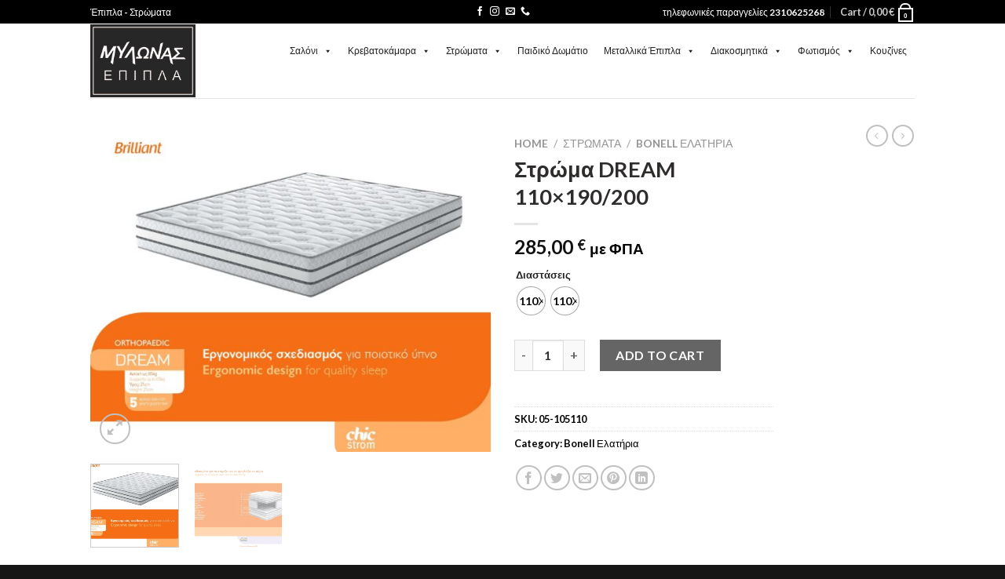

--- FILE ---
content_type: text/html; charset=UTF-8
request_url: https://epiplomylonas.gr/product/%CF%83%CF%84%CF%81%CF%8E%CE%BC%CE%B1-dream-110x190/
body_size: 37215
content:

<!DOCTYPE html>
<html lang="el" class="loading-site no-js">
<head>
	<meta charset="UTF-8" />
	<link rel="profile" href="http://gmpg.org/xfn/11" />
	<link rel="pingback" href="https://epiplomylonas.gr/xmlrpc.php" />

	<script>(function(html){html.className = html.className.replace(/\bno-js\b/,'js')})(document.documentElement);</script>
<meta name='robots' content='index, follow, max-image-preview:large, max-snippet:-1, max-video-preview:-1' />
<meta name="viewport" content="width=device-width, initial-scale=1, maximum-scale=1" />
	<!-- This site is optimized with the Yoast SEO plugin v21.9.1 - https://yoast.com/wordpress/plugins/seo/ -->
	<title>Στρώμα DREAM 110x190/200 - ΕΠΙΠΛΟ ΜΥΛΩΝΑΣ</title>
	<link rel="canonical" href="https://epiplomylonas.gr/product/στρώμα-dream-110x190/" />
	<meta property="og:locale" content="el_GR" />
	<meta property="og:type" content="article" />
	<meta property="og:title" content="Στρώμα DREAM 110x190/200 - ΕΠΙΠΛΟ ΜΥΛΩΝΑΣ" />
	<meta property="og:description" content="Μέτριο. Ύφασμα πλεκτό. Βάτα dacron. Soft foam plus. Soft foam. Feltron. Περιμετρική στήριξη foam. Ελατήρια bonell. 21 εκ. ύψος. Παράδοση εντός πολεοδομικού συγκροτήματος Θεσσαλονίκης δωρεάν. Παραλαβή από το κατάστημα ή αποστολή στην υπόλοιπη Ελλάδα  κατόπιν συννενόησης. Σε περίπτωση αποστολής με μεταφορική εταιρεία τα έξοδα επιβαρύνουν τον πελάτη. Απόκλιση 1 cm λόγω της φύσης των υλικών. [...]" />
	<meta property="og:url" content="https://epiplomylonas.gr/product/στρώμα-dream-110x190/" />
	<meta property="og:site_name" content="ΕΠΙΠΛΟ ΜΥΛΩΝΑΣ" />
	<meta property="article:publisher" content="https://www.facebook.com/profile.php?id=100063653131926" />
	<meta property="article:modified_time" content="2025-01-29T14:34:57+00:00" />
	<meta property="og:image" content="https://epiplomylonas.gr/wp-content/uploads/2023/01/PAGES_Page_34-scaled.jpg" />
	<meta property="og:image:width" content="2560" />
	<meta property="og:image:height" content="2060" />
	<meta property="og:image:type" content="image/jpeg" />
	<meta name="twitter:card" content="summary_large_image" />
	<meta name="twitter:label1" content="Εκτιμώμενος χρόνος ανάγνωσης" />
	<meta name="twitter:data1" content="1 λεπτό" />
	<script type="application/ld+json" class="yoast-schema-graph">{"@context":"https://schema.org","@graph":[{"@type":"WebPage","@id":"https://epiplomylonas.gr/product/%cf%83%cf%84%cf%81%cf%8e%ce%bc%ce%b1-dream-110x190/","url":"https://epiplomylonas.gr/product/%cf%83%cf%84%cf%81%cf%8e%ce%bc%ce%b1-dream-110x190/","name":"Στρώμα DREAM 110x190/200 - ΕΠΙΠΛΟ ΜΥΛΩΝΑΣ","isPartOf":{"@id":"https://epiplomylonas.gr/#website"},"primaryImageOfPage":{"@id":"https://epiplomylonas.gr/product/%cf%83%cf%84%cf%81%cf%8e%ce%bc%ce%b1-dream-110x190/#primaryimage"},"image":{"@id":"https://epiplomylonas.gr/product/%cf%83%cf%84%cf%81%cf%8e%ce%bc%ce%b1-dream-110x190/#primaryimage"},"thumbnailUrl":"https://epiplomylonas.gr/wp-content/uploads/2023/01/PAGES_Page_34-scaled.jpg","datePublished":"2023-01-22T15:30:15+00:00","dateModified":"2025-01-29T14:34:57+00:00","breadcrumb":{"@id":"https://epiplomylonas.gr/product/%cf%83%cf%84%cf%81%cf%8e%ce%bc%ce%b1-dream-110x190/#breadcrumb"},"inLanguage":"el","potentialAction":[{"@type":"ReadAction","target":["https://epiplomylonas.gr/product/%cf%83%cf%84%cf%81%cf%8e%ce%bc%ce%b1-dream-110x190/"]}]},{"@type":"ImageObject","inLanguage":"el","@id":"https://epiplomylonas.gr/product/%cf%83%cf%84%cf%81%cf%8e%ce%bc%ce%b1-dream-110x190/#primaryimage","url":"https://epiplomylonas.gr/wp-content/uploads/2023/01/PAGES_Page_34-scaled.jpg","contentUrl":"https://epiplomylonas.gr/wp-content/uploads/2023/01/PAGES_Page_34-scaled.jpg","width":2560,"height":2060},{"@type":"BreadcrumbList","@id":"https://epiplomylonas.gr/product/%cf%83%cf%84%cf%81%cf%8e%ce%bc%ce%b1-dream-110x190/#breadcrumb","itemListElement":[{"@type":"ListItem","position":1,"name":"Αρχική","item":"https://epiplomylonas.gr/"},{"@type":"ListItem","position":2,"name":"Κατάστημα","item":"https://epiplomylonas.gr/shop/"},{"@type":"ListItem","position":3,"name":"Στρώμα DREAM 110&#215;190/200"}]},{"@type":"WebSite","@id":"https://epiplomylonas.gr/#website","url":"https://epiplomylonas.gr/","name":"ΕΠΙΠΛΟ ΜΥΛΩΝΑΣ","description":"ΕΠΙΠΛΑ - ΣΤΡΩΜΑΤΑ","publisher":{"@id":"https://epiplomylonas.gr/#/schema/person/7db3e91604ec8cf84b108958641654da"},"potentialAction":[{"@type":"SearchAction","target":{"@type":"EntryPoint","urlTemplate":"https://epiplomylonas.gr/?s={search_term_string}"},"query-input":"required name=search_term_string"}],"inLanguage":"el"},{"@type":["Person","Organization"],"@id":"https://epiplomylonas.gr/#/schema/person/7db3e91604ec8cf84b108958641654da","name":"admin","image":{"@type":"ImageObject","inLanguage":"el","@id":"https://epiplomylonas.gr/#/schema/person/image/","url":"https://www.vigilant-dijkstra.185-138-42-170.plesk.page/wp-content/uploads/2022/12/MYLONAS-LOGO.jpg","contentUrl":"https://www.vigilant-dijkstra.185-138-42-170.plesk.page/wp-content/uploads/2022/12/MYLONAS-LOGO.jpg","width":200,"height":138,"caption":"admin"},"logo":{"@id":"https://epiplomylonas.gr/#/schema/person/image/"},"sameAs":["https://www.vigilant-dijkstra.185-138-42-170.plesk.page","https://www.facebook.com/profile.php?id=100063653131926"]}]}</script>
	<!-- / Yoast SEO plugin. -->


<link rel='dns-prefetch' href='//cdn.jsdelivr.net' />
<link rel='prefetch' href='https://epiplomylonas.gr/wp-content/themes/flatsome/assets/js/chunk.countup.js?ver=3.16.2' />
<link rel='prefetch' href='https://epiplomylonas.gr/wp-content/themes/flatsome/assets/js/chunk.sticky-sidebar.js?ver=3.16.2' />
<link rel='prefetch' href='https://epiplomylonas.gr/wp-content/themes/flatsome/assets/js/chunk.tooltips.js?ver=3.16.2' />
<link rel='prefetch' href='https://epiplomylonas.gr/wp-content/themes/flatsome/assets/js/chunk.vendors-popups.js?ver=3.16.2' />
<link rel='prefetch' href='https://epiplomylonas.gr/wp-content/themes/flatsome/assets/js/chunk.vendors-slider.js?ver=3.16.2' />
<link rel="alternate" type="application/rss+xml" title="Ροή RSS &raquo; ΕΠΙΠΛΟ ΜΥΛΩΝΑΣ" href="https://epiplomylonas.gr/feed/" />
<link rel="alternate" title="oEmbed (JSON)" type="application/json+oembed" href="https://epiplomylonas.gr/wp-json/oembed/1.0/embed?url=https%3A%2F%2Fepiplomylonas.gr%2Fproduct%2F%25cf%2583%25cf%2584%25cf%2581%25cf%258e%25ce%25bc%25ce%25b1-dream-110x190%2F" />
<link rel="alternate" title="oEmbed (XML)" type="text/xml+oembed" href="https://epiplomylonas.gr/wp-json/oembed/1.0/embed?url=https%3A%2F%2Fepiplomylonas.gr%2Fproduct%2F%25cf%2583%25cf%2584%25cf%2581%25cf%258e%25ce%25bc%25ce%25b1-dream-110x190%2F&#038;format=xml" />
<style id='wp-img-auto-sizes-contain-inline-css' type='text/css'>
img:is([sizes=auto i],[sizes^="auto," i]){contain-intrinsic-size:3000px 1500px}
/*# sourceURL=wp-img-auto-sizes-contain-inline-css */
</style>
<style id='wp-emoji-styles-inline-css' type='text/css'>

	img.wp-smiley, img.emoji {
		display: inline !important;
		border: none !important;
		box-shadow: none !important;
		height: 1em !important;
		width: 1em !important;
		margin: 0 0.07em !important;
		vertical-align: -0.1em !important;
		background: none !important;
		padding: 0 !important;
	}
/*# sourceURL=wp-emoji-styles-inline-css */
</style>
<style id='wp-block-library-inline-css' type='text/css'>
:root{--wp-block-synced-color:#7a00df;--wp-block-synced-color--rgb:122,0,223;--wp-bound-block-color:var(--wp-block-synced-color);--wp-editor-canvas-background:#ddd;--wp-admin-theme-color:#007cba;--wp-admin-theme-color--rgb:0,124,186;--wp-admin-theme-color-darker-10:#006ba1;--wp-admin-theme-color-darker-10--rgb:0,107,160.5;--wp-admin-theme-color-darker-20:#005a87;--wp-admin-theme-color-darker-20--rgb:0,90,135;--wp-admin-border-width-focus:2px}@media (min-resolution:192dpi){:root{--wp-admin-border-width-focus:1.5px}}.wp-element-button{cursor:pointer}:root .has-very-light-gray-background-color{background-color:#eee}:root .has-very-dark-gray-background-color{background-color:#313131}:root .has-very-light-gray-color{color:#eee}:root .has-very-dark-gray-color{color:#313131}:root .has-vivid-green-cyan-to-vivid-cyan-blue-gradient-background{background:linear-gradient(135deg,#00d084,#0693e3)}:root .has-purple-crush-gradient-background{background:linear-gradient(135deg,#34e2e4,#4721fb 50%,#ab1dfe)}:root .has-hazy-dawn-gradient-background{background:linear-gradient(135deg,#faaca8,#dad0ec)}:root .has-subdued-olive-gradient-background{background:linear-gradient(135deg,#fafae1,#67a671)}:root .has-atomic-cream-gradient-background{background:linear-gradient(135deg,#fdd79a,#004a59)}:root .has-nightshade-gradient-background{background:linear-gradient(135deg,#330968,#31cdcf)}:root .has-midnight-gradient-background{background:linear-gradient(135deg,#020381,#2874fc)}:root{--wp--preset--font-size--normal:16px;--wp--preset--font-size--huge:42px}.has-regular-font-size{font-size:1em}.has-larger-font-size{font-size:2.625em}.has-normal-font-size{font-size:var(--wp--preset--font-size--normal)}.has-huge-font-size{font-size:var(--wp--preset--font-size--huge)}.has-text-align-center{text-align:center}.has-text-align-left{text-align:left}.has-text-align-right{text-align:right}.has-fit-text{white-space:nowrap!important}#end-resizable-editor-section{display:none}.aligncenter{clear:both}.items-justified-left{justify-content:flex-start}.items-justified-center{justify-content:center}.items-justified-right{justify-content:flex-end}.items-justified-space-between{justify-content:space-between}.screen-reader-text{border:0;clip-path:inset(50%);height:1px;margin:-1px;overflow:hidden;padding:0;position:absolute;width:1px;word-wrap:normal!important}.screen-reader-text:focus{background-color:#ddd;clip-path:none;color:#444;display:block;font-size:1em;height:auto;left:5px;line-height:normal;padding:15px 23px 14px;text-decoration:none;top:5px;width:auto;z-index:100000}html :where(.has-border-color){border-style:solid}html :where([style*=border-top-color]){border-top-style:solid}html :where([style*=border-right-color]){border-right-style:solid}html :where([style*=border-bottom-color]){border-bottom-style:solid}html :where([style*=border-left-color]){border-left-style:solid}html :where([style*=border-width]){border-style:solid}html :where([style*=border-top-width]){border-top-style:solid}html :where([style*=border-right-width]){border-right-style:solid}html :where([style*=border-bottom-width]){border-bottom-style:solid}html :where([style*=border-left-width]){border-left-style:solid}html :where(img[class*=wp-image-]){height:auto;max-width:100%}:where(figure){margin:0 0 1em}html :where(.is-position-sticky){--wp-admin--admin-bar--position-offset:var(--wp-admin--admin-bar--height,0px)}@media screen and (max-width:600px){html :where(.is-position-sticky){--wp-admin--admin-bar--position-offset:0px}}

/*# sourceURL=wp-block-library-inline-css */
</style><style id='global-styles-inline-css' type='text/css'>
:root{--wp--preset--aspect-ratio--square: 1;--wp--preset--aspect-ratio--4-3: 4/3;--wp--preset--aspect-ratio--3-4: 3/4;--wp--preset--aspect-ratio--3-2: 3/2;--wp--preset--aspect-ratio--2-3: 2/3;--wp--preset--aspect-ratio--16-9: 16/9;--wp--preset--aspect-ratio--9-16: 9/16;--wp--preset--color--black: #000000;--wp--preset--color--cyan-bluish-gray: #abb8c3;--wp--preset--color--white: #ffffff;--wp--preset--color--pale-pink: #f78da7;--wp--preset--color--vivid-red: #cf2e2e;--wp--preset--color--luminous-vivid-orange: #ff6900;--wp--preset--color--luminous-vivid-amber: #fcb900;--wp--preset--color--light-green-cyan: #7bdcb5;--wp--preset--color--vivid-green-cyan: #00d084;--wp--preset--color--pale-cyan-blue: #8ed1fc;--wp--preset--color--vivid-cyan-blue: #0693e3;--wp--preset--color--vivid-purple: #9b51e0;--wp--preset--gradient--vivid-cyan-blue-to-vivid-purple: linear-gradient(135deg,rgb(6,147,227) 0%,rgb(155,81,224) 100%);--wp--preset--gradient--light-green-cyan-to-vivid-green-cyan: linear-gradient(135deg,rgb(122,220,180) 0%,rgb(0,208,130) 100%);--wp--preset--gradient--luminous-vivid-amber-to-luminous-vivid-orange: linear-gradient(135deg,rgb(252,185,0) 0%,rgb(255,105,0) 100%);--wp--preset--gradient--luminous-vivid-orange-to-vivid-red: linear-gradient(135deg,rgb(255,105,0) 0%,rgb(207,46,46) 100%);--wp--preset--gradient--very-light-gray-to-cyan-bluish-gray: linear-gradient(135deg,rgb(238,238,238) 0%,rgb(169,184,195) 100%);--wp--preset--gradient--cool-to-warm-spectrum: linear-gradient(135deg,rgb(74,234,220) 0%,rgb(151,120,209) 20%,rgb(207,42,186) 40%,rgb(238,44,130) 60%,rgb(251,105,98) 80%,rgb(254,248,76) 100%);--wp--preset--gradient--blush-light-purple: linear-gradient(135deg,rgb(255,206,236) 0%,rgb(152,150,240) 100%);--wp--preset--gradient--blush-bordeaux: linear-gradient(135deg,rgb(254,205,165) 0%,rgb(254,45,45) 50%,rgb(107,0,62) 100%);--wp--preset--gradient--luminous-dusk: linear-gradient(135deg,rgb(255,203,112) 0%,rgb(199,81,192) 50%,rgb(65,88,208) 100%);--wp--preset--gradient--pale-ocean: linear-gradient(135deg,rgb(255,245,203) 0%,rgb(182,227,212) 50%,rgb(51,167,181) 100%);--wp--preset--gradient--electric-grass: linear-gradient(135deg,rgb(202,248,128) 0%,rgb(113,206,126) 100%);--wp--preset--gradient--midnight: linear-gradient(135deg,rgb(2,3,129) 0%,rgb(40,116,252) 100%);--wp--preset--font-size--small: 13px;--wp--preset--font-size--medium: 20px;--wp--preset--font-size--large: 36px;--wp--preset--font-size--x-large: 42px;--wp--preset--spacing--20: 0.44rem;--wp--preset--spacing--30: 0.67rem;--wp--preset--spacing--40: 1rem;--wp--preset--spacing--50: 1.5rem;--wp--preset--spacing--60: 2.25rem;--wp--preset--spacing--70: 3.38rem;--wp--preset--spacing--80: 5.06rem;--wp--preset--shadow--natural: 6px 6px 9px rgba(0, 0, 0, 0.2);--wp--preset--shadow--deep: 12px 12px 50px rgba(0, 0, 0, 0.4);--wp--preset--shadow--sharp: 6px 6px 0px rgba(0, 0, 0, 0.2);--wp--preset--shadow--outlined: 6px 6px 0px -3px rgb(255, 255, 255), 6px 6px rgb(0, 0, 0);--wp--preset--shadow--crisp: 6px 6px 0px rgb(0, 0, 0);}:where(.is-layout-flex){gap: 0.5em;}:where(.is-layout-grid){gap: 0.5em;}body .is-layout-flex{display: flex;}.is-layout-flex{flex-wrap: wrap;align-items: center;}.is-layout-flex > :is(*, div){margin: 0;}body .is-layout-grid{display: grid;}.is-layout-grid > :is(*, div){margin: 0;}:where(.wp-block-columns.is-layout-flex){gap: 2em;}:where(.wp-block-columns.is-layout-grid){gap: 2em;}:where(.wp-block-post-template.is-layout-flex){gap: 1.25em;}:where(.wp-block-post-template.is-layout-grid){gap: 1.25em;}.has-black-color{color: var(--wp--preset--color--black) !important;}.has-cyan-bluish-gray-color{color: var(--wp--preset--color--cyan-bluish-gray) !important;}.has-white-color{color: var(--wp--preset--color--white) !important;}.has-pale-pink-color{color: var(--wp--preset--color--pale-pink) !important;}.has-vivid-red-color{color: var(--wp--preset--color--vivid-red) !important;}.has-luminous-vivid-orange-color{color: var(--wp--preset--color--luminous-vivid-orange) !important;}.has-luminous-vivid-amber-color{color: var(--wp--preset--color--luminous-vivid-amber) !important;}.has-light-green-cyan-color{color: var(--wp--preset--color--light-green-cyan) !important;}.has-vivid-green-cyan-color{color: var(--wp--preset--color--vivid-green-cyan) !important;}.has-pale-cyan-blue-color{color: var(--wp--preset--color--pale-cyan-blue) !important;}.has-vivid-cyan-blue-color{color: var(--wp--preset--color--vivid-cyan-blue) !important;}.has-vivid-purple-color{color: var(--wp--preset--color--vivid-purple) !important;}.has-black-background-color{background-color: var(--wp--preset--color--black) !important;}.has-cyan-bluish-gray-background-color{background-color: var(--wp--preset--color--cyan-bluish-gray) !important;}.has-white-background-color{background-color: var(--wp--preset--color--white) !important;}.has-pale-pink-background-color{background-color: var(--wp--preset--color--pale-pink) !important;}.has-vivid-red-background-color{background-color: var(--wp--preset--color--vivid-red) !important;}.has-luminous-vivid-orange-background-color{background-color: var(--wp--preset--color--luminous-vivid-orange) !important;}.has-luminous-vivid-amber-background-color{background-color: var(--wp--preset--color--luminous-vivid-amber) !important;}.has-light-green-cyan-background-color{background-color: var(--wp--preset--color--light-green-cyan) !important;}.has-vivid-green-cyan-background-color{background-color: var(--wp--preset--color--vivid-green-cyan) !important;}.has-pale-cyan-blue-background-color{background-color: var(--wp--preset--color--pale-cyan-blue) !important;}.has-vivid-cyan-blue-background-color{background-color: var(--wp--preset--color--vivid-cyan-blue) !important;}.has-vivid-purple-background-color{background-color: var(--wp--preset--color--vivid-purple) !important;}.has-black-border-color{border-color: var(--wp--preset--color--black) !important;}.has-cyan-bluish-gray-border-color{border-color: var(--wp--preset--color--cyan-bluish-gray) !important;}.has-white-border-color{border-color: var(--wp--preset--color--white) !important;}.has-pale-pink-border-color{border-color: var(--wp--preset--color--pale-pink) !important;}.has-vivid-red-border-color{border-color: var(--wp--preset--color--vivid-red) !important;}.has-luminous-vivid-orange-border-color{border-color: var(--wp--preset--color--luminous-vivid-orange) !important;}.has-luminous-vivid-amber-border-color{border-color: var(--wp--preset--color--luminous-vivid-amber) !important;}.has-light-green-cyan-border-color{border-color: var(--wp--preset--color--light-green-cyan) !important;}.has-vivid-green-cyan-border-color{border-color: var(--wp--preset--color--vivid-green-cyan) !important;}.has-pale-cyan-blue-border-color{border-color: var(--wp--preset--color--pale-cyan-blue) !important;}.has-vivid-cyan-blue-border-color{border-color: var(--wp--preset--color--vivid-cyan-blue) !important;}.has-vivid-purple-border-color{border-color: var(--wp--preset--color--vivid-purple) !important;}.has-vivid-cyan-blue-to-vivid-purple-gradient-background{background: var(--wp--preset--gradient--vivid-cyan-blue-to-vivid-purple) !important;}.has-light-green-cyan-to-vivid-green-cyan-gradient-background{background: var(--wp--preset--gradient--light-green-cyan-to-vivid-green-cyan) !important;}.has-luminous-vivid-amber-to-luminous-vivid-orange-gradient-background{background: var(--wp--preset--gradient--luminous-vivid-amber-to-luminous-vivid-orange) !important;}.has-luminous-vivid-orange-to-vivid-red-gradient-background{background: var(--wp--preset--gradient--luminous-vivid-orange-to-vivid-red) !important;}.has-very-light-gray-to-cyan-bluish-gray-gradient-background{background: var(--wp--preset--gradient--very-light-gray-to-cyan-bluish-gray) !important;}.has-cool-to-warm-spectrum-gradient-background{background: var(--wp--preset--gradient--cool-to-warm-spectrum) !important;}.has-blush-light-purple-gradient-background{background: var(--wp--preset--gradient--blush-light-purple) !important;}.has-blush-bordeaux-gradient-background{background: var(--wp--preset--gradient--blush-bordeaux) !important;}.has-luminous-dusk-gradient-background{background: var(--wp--preset--gradient--luminous-dusk) !important;}.has-pale-ocean-gradient-background{background: var(--wp--preset--gradient--pale-ocean) !important;}.has-electric-grass-gradient-background{background: var(--wp--preset--gradient--electric-grass) !important;}.has-midnight-gradient-background{background: var(--wp--preset--gradient--midnight) !important;}.has-small-font-size{font-size: var(--wp--preset--font-size--small) !important;}.has-medium-font-size{font-size: var(--wp--preset--font-size--medium) !important;}.has-large-font-size{font-size: var(--wp--preset--font-size--large) !important;}.has-x-large-font-size{font-size: var(--wp--preset--font-size--x-large) !important;}
/*# sourceURL=global-styles-inline-css */
</style>

<style id='classic-theme-styles-inline-css' type='text/css'>
/*! This file is auto-generated */
.wp-block-button__link{color:#fff;background-color:#32373c;border-radius:9999px;box-shadow:none;text-decoration:none;padding:calc(.667em + 2px) calc(1.333em + 2px);font-size:1.125em}.wp-block-file__button{background:#32373c;color:#fff;text-decoration:none}
/*# sourceURL=/wp-includes/css/classic-themes.min.css */
</style>
<link rel='stylesheet' id='contact-form-7-css' href='https://epiplomylonas.gr/wp-content/plugins/contact-form-7/includes/css/styles.css?ver=5.8.7' type='text/css' media='all' />
<link rel='stylesheet' id='photoswipe-css' href='https://epiplomylonas.gr/wp-content/plugins/woocommerce/assets/css/photoswipe/photoswipe.min.css?ver=7.6.0' type='text/css' media='all' />
<link rel='stylesheet' id='photoswipe-default-skin-css' href='https://epiplomylonas.gr/wp-content/plugins/woocommerce/assets/css/photoswipe/default-skin/default-skin.min.css?ver=7.6.0' type='text/css' media='all' />
<style id='woocommerce-inline-inline-css' type='text/css'>
.woocommerce form .form-row .required { visibility: visible; }
/*# sourceURL=woocommerce-inline-inline-css */
</style>
<link rel='stylesheet' id='megamenu-css' href='https://epiplomylonas.gr/wp-content/uploads/maxmegamenu/style.css?ver=a1b64b' type='text/css' media='all' />
<link rel='stylesheet' id='dashicons-css' href='https://epiplomylonas.gr/wp-includes/css/dashicons.min.css?ver=6.9' type='text/css' media='all' />
<style id='dashicons-inline-css' type='text/css'>
[data-font="Dashicons"]:before {font-family: 'Dashicons' !important;content: attr(data-icon) !important;speak: none !important;font-weight: normal !important;font-variant: normal !important;text-transform: none !important;line-height: 1 !important;font-style: normal !important;-webkit-font-smoothing: antialiased !important;-moz-osx-font-smoothing: grayscale !important;}
/*# sourceURL=dashicons-inline-css */
</style>
<link rel='stylesheet' id='megamenu-genericons-css' href='https://epiplomylonas.gr/wp-content/plugins/megamenu-pro/icons/genericons/genericons/genericons.css?ver=2.2.3' type='text/css' media='all' />
<link rel='stylesheet' id='megamenu-fontawesome-css' href='https://epiplomylonas.gr/wp-content/plugins/megamenu-pro/icons/fontawesome/css/font-awesome.min.css?ver=2.2.3' type='text/css' media='all' />
<link rel='stylesheet' id='megamenu-fontawesome5-css' href='https://epiplomylonas.gr/wp-content/plugins/megamenu-pro/icons/fontawesome5/css/all.min.css?ver=2.2.3' type='text/css' media='all' />
<link rel='stylesheet' id='woo-variation-swatches-css' href='https://epiplomylonas.gr/wp-content/plugins/woo-variation-swatches/assets/css/frontend.min.css?ver=1707160085' type='text/css' media='all' />
<style id='woo-variation-swatches-inline-css' type='text/css'>
:root {
--wvs-tick:url("data:image/svg+xml;utf8,%3Csvg filter='drop-shadow(0px 0px 2px rgb(0 0 0 / .8))' xmlns='http://www.w3.org/2000/svg'  viewBox='0 0 30 30'%3E%3Cpath fill='none' stroke='%23ffffff' stroke-linecap='round' stroke-linejoin='round' stroke-width='4' d='M4 16L11 23 27 7'/%3E%3C/svg%3E");

--wvs-cross:url("data:image/svg+xml;utf8,%3Csvg filter='drop-shadow(0px 0px 5px rgb(255 255 255 / .6))' xmlns='http://www.w3.org/2000/svg' width='72px' height='72px' viewBox='0 0 24 24'%3E%3Cpath fill='none' stroke='%238224e3' stroke-linecap='round' stroke-width='0.6' d='M5 5L19 19M19 5L5 19'/%3E%3C/svg%3E");
--wvs-single-product-item-width:35px;
--wvs-single-product-item-height:35px;
--wvs-single-product-item-font-size:14px}
/*# sourceURL=woo-variation-swatches-inline-css */
</style>
<link rel='stylesheet' id='yith_wcbm_badge_style-css' href='https://epiplomylonas.gr/wp-content/plugins/yith-woocommerce-badges-management/assets/css/frontend.css?ver=3.3.0' type='text/css' media='all' />
<style id='yith_wcbm_badge_style-inline-css' type='text/css'>
.yith-wcbm-badge.yith-wcbm-badge-text.yith-wcbm-badge-2137 {
				top: 0; right: 0; 
				
				-ms-transform: ; 
				-webkit-transform: ; 
				transform: ;
				padding: 0px 0px 0px 0px;
				background-color:#efe40f; border-radius: 0px 0px 0px 0px; width:115px; height:30px;
			}
/*# sourceURL=yith_wcbm_badge_style-inline-css */
</style>
<link rel='stylesheet' id='yith-gfont-open-sans-css' href='https://epiplomylonas.gr/wp-content/plugins/yith-woocommerce-badges-management/assets/fonts/open-sans/style.css?ver=3.3.0' type='text/css' media='all' />
<link rel='stylesheet' id='flatsome-main-css' href='https://epiplomylonas.gr/wp-content/themes/flatsome/assets/css/flatsome.css?ver=3.16.2' type='text/css' media='all' />
<style id='flatsome-main-inline-css' type='text/css'>
@font-face {
				font-family: "fl-icons";
				font-display: block;
				src: url(https://epiplomylonas.gr/wp-content/themes/flatsome/assets/css/icons/fl-icons.eot?v=3.16.2);
				src:
					url(https://epiplomylonas.gr/wp-content/themes/flatsome/assets/css/icons/fl-icons.eot#iefix?v=3.16.2) format("embedded-opentype"),
					url(https://epiplomylonas.gr/wp-content/themes/flatsome/assets/css/icons/fl-icons.woff2?v=3.16.2) format("woff2"),
					url(https://epiplomylonas.gr/wp-content/themes/flatsome/assets/css/icons/fl-icons.ttf?v=3.16.2) format("truetype"),
					url(https://epiplomylonas.gr/wp-content/themes/flatsome/assets/css/icons/fl-icons.woff?v=3.16.2) format("woff"),
					url(https://epiplomylonas.gr/wp-content/themes/flatsome/assets/css/icons/fl-icons.svg?v=3.16.2#fl-icons) format("svg");
			}
/*# sourceURL=flatsome-main-inline-css */
</style>
<link rel='stylesheet' id='flatsome-shop-css' href='https://epiplomylonas.gr/wp-content/themes/flatsome/assets/css/flatsome-shop.css?ver=3.16.2' type='text/css' media='all' />
<link rel='stylesheet' id='flatsome-style-css' href='https://epiplomylonas.gr/wp-content/themes/flatsome-child/style.css?ver=3.0' type='text/css' media='all' />
<script type="text/javascript">
            window._nslDOMReady = function (callback) {
                if ( document.readyState === "complete" || document.readyState === "interactive" ) {
                    callback();
                } else {
                    document.addEventListener( "DOMContentLoaded", callback );
                }
            };
            </script><script type="text/javascript" src="https://epiplomylonas.gr/wp-includes/js/jquery/jquery.min.js?ver=3.7.1" id="jquery-core-js"></script>
<script type="text/javascript" src="https://epiplomylonas.gr/wp-includes/js/jquery/jquery-migrate.min.js?ver=3.4.1" id="jquery-migrate-js"></script>
<link rel="https://api.w.org/" href="https://epiplomylonas.gr/wp-json/" /><link rel="alternate" title="JSON" type="application/json" href="https://epiplomylonas.gr/wp-json/wp/v3/product/562" /><link rel="EditURI" type="application/rsd+xml" title="RSD" href="https://epiplomylonas.gr/xmlrpc.php?rsd" />
<meta name="generator" content="WordPress 6.9" />
<meta name="generator" content="WooCommerce 7.6.0" />
<link rel='shortlink' href='https://epiplomylonas.gr/?p=562' />
<style>.bg{opacity: 0; transition: opacity 1s; -webkit-transition: opacity 1s;} .bg-loaded{opacity: 1;}</style>	<noscript><style>.woocommerce-product-gallery{ opacity: 1 !important; }</style></noscript>
				<script  type="text/javascript">
				!function(f,b,e,v,n,t,s){if(f.fbq)return;n=f.fbq=function(){n.callMethod?
					n.callMethod.apply(n,arguments):n.queue.push(arguments)};if(!f._fbq)f._fbq=n;
					n.push=n;n.loaded=!0;n.version='2.0';n.queue=[];t=b.createElement(e);t.async=!0;
					t.src=v;s=b.getElementsByTagName(e)[0];s.parentNode.insertBefore(t,s)}(window,
					document,'script','https://connect.facebook.net/en_US/fbevents.js');
			</script>
			<!-- WooCommerce Facebook Integration Begin -->
			<script  type="text/javascript">

				fbq('init', '6538728499492927', {}, {
    "agent": "woocommerce-7.6.0-3.1.9"
});

				fbq( 'track', 'PageView', {
    "source": "woocommerce",
    "version": "7.6.0",
    "pluginVersion": "3.1.9"
} );

				document.addEventListener( 'DOMContentLoaded', function() {
					jQuery && jQuery( function( $ ) {
						// Insert placeholder for events injected when a product is added to the cart through AJAX.
						$( document.body ).append( '<div class=\"wc-facebook-pixel-event-placeholder\"></div>' );
					} );
				}, false );

			</script>
			<!-- WooCommerce Facebook Integration End -->
			<link rel="icon" href="https://epiplomylonas.gr/wp-content/uploads/2023/01/cropped-favM-32x32.jpg" sizes="32x32" />
<link rel="icon" href="https://epiplomylonas.gr/wp-content/uploads/2023/01/cropped-favM-192x192.jpg" sizes="192x192" />
<link rel="apple-touch-icon" href="https://epiplomylonas.gr/wp-content/uploads/2023/01/cropped-favM-180x180.jpg" />
<meta name="msapplication-TileImage" content="https://epiplomylonas.gr/wp-content/uploads/2023/01/cropped-favM-270x270.jpg" />
<style id="custom-css" type="text/css">:root {--primary-color: #000000;}.header-main{height: 95px}#logo img{max-height: 95px}#logo{width:134px;}.header-top{min-height: 30px}.transparent .header-main{height: 90px}.transparent #logo img{max-height: 90px}.has-transparent + .page-title:first-of-type,.has-transparent + #main > .page-title,.has-transparent + #main > div > .page-title,.has-transparent + #main .page-header-wrapper:first-of-type .page-title{padding-top: 120px;}.header.show-on-scroll,.stuck .header-main{height:70px!important}.stuck #logo img{max-height: 70px!important}.header-bottom {background-color: #f1f1f1}.header-main .nav > li > a{line-height: 3px }.header-wrapper:not(.stuck) .header-main .header-nav{margin-top: -26px }@media (max-width: 549px) {.header-main{height: 70px}#logo img{max-height: 70px}}/* Color */.accordion-title.active, .has-icon-bg .icon .icon-inner,.logo a, .primary.is-underline, .primary.is-link, .badge-outline .badge-inner, .nav-outline > li.active> a,.nav-outline >li.active > a, .cart-icon strong,[data-color='primary'], .is-outline.primary{color: #000000;}/* Color !important */[data-text-color="primary"]{color: #000000!important;}/* Background Color */[data-text-bg="primary"]{background-color: #000000;}/* Background */.scroll-to-bullets a,.featured-title, .label-new.menu-item > a:after, .nav-pagination > li > .current,.nav-pagination > li > span:hover,.nav-pagination > li > a:hover,.has-hover:hover .badge-outline .badge-inner,button[type="submit"], .button.wc-forward:not(.checkout):not(.checkout-button), .button.submit-button, .button.primary:not(.is-outline),.featured-table .title,.is-outline:hover, .has-icon:hover .icon-label,.nav-dropdown-bold .nav-column li > a:hover, .nav-dropdown.nav-dropdown-bold > li > a:hover, .nav-dropdown-bold.dark .nav-column li > a:hover, .nav-dropdown.nav-dropdown-bold.dark > li > a:hover, .header-vertical-menu__opener ,.is-outline:hover, .tagcloud a:hover,.grid-tools a, input[type='submit']:not(.is-form), .box-badge:hover .box-text, input.button.alt,.nav-box > li > a:hover,.nav-box > li.active > a,.nav-pills > li.active > a ,.current-dropdown .cart-icon strong, .cart-icon:hover strong, .nav-line-bottom > li > a:before, .nav-line-grow > li > a:before, .nav-line > li > a:before,.banner, .header-top, .slider-nav-circle .flickity-prev-next-button:hover svg, .slider-nav-circle .flickity-prev-next-button:hover .arrow, .primary.is-outline:hover, .button.primary:not(.is-outline), input[type='submit'].primary, input[type='submit'].primary, input[type='reset'].button, input[type='button'].primary, .badge-inner{background-color: #000000;}/* Border */.nav-vertical.nav-tabs > li.active > a,.scroll-to-bullets a.active,.nav-pagination > li > .current,.nav-pagination > li > span:hover,.nav-pagination > li > a:hover,.has-hover:hover .badge-outline .badge-inner,.accordion-title.active,.featured-table,.is-outline:hover, .tagcloud a:hover,blockquote, .has-border, .cart-icon strong:after,.cart-icon strong,.blockUI:before, .processing:before,.loading-spin, .slider-nav-circle .flickity-prev-next-button:hover svg, .slider-nav-circle .flickity-prev-next-button:hover .arrow, .primary.is-outline:hover{border-color: #000000}.nav-tabs > li.active > a{border-top-color: #000000}.widget_shopping_cart_content .blockUI.blockOverlay:before { border-left-color: #000000 }.woocommerce-checkout-review-order .blockUI.blockOverlay:before { border-left-color: #000000 }/* Fill */.slider .flickity-prev-next-button:hover svg,.slider .flickity-prev-next-button:hover .arrow{fill: #000000;}/* Focus */.primary:focus-visible, .submit-button:focus-visible, button[type="submit"]:focus-visible { outline-color: #000000!important; }/* Background Color */[data-icon-label]:after, .secondary.is-underline:hover,.secondary.is-outline:hover,.icon-label,.button.secondary:not(.is-outline),.button.alt:not(.is-outline), .badge-inner.on-sale, .button.checkout, .single_add_to_cart_button, .current .breadcrumb-step{ background-color:#000000; }[data-text-bg="secondary"]{background-color: #000000;}/* Color */.secondary.is-underline,.secondary.is-link, .secondary.is-outline,.stars a.active, .star-rating:before, .woocommerce-page .star-rating:before,.star-rating span:before, .color-secondary{color: #000000}/* Color !important */[data-text-color="secondary"]{color: #000000!important;}/* Border */.secondary.is-outline:hover{border-color:#000000}/* Focus */.secondary:focus-visible, .alt:focus-visible { outline-color: #000000!important; }.success.is-underline:hover,.success.is-outline:hover,.success{background-color: #000000}.success-color, .success.is-link, .success.is-outline{color: #000000;}.success-border{border-color: #000000!important;}/* Color !important */[data-text-color="success"]{color: #000000!important;}/* Background Color */[data-text-bg="success"]{background-color: #000000;}body{color: #000000}h1,h2,h3,h4,h5,h6,.heading-font{color: #2f2c2c;}body{font-family: Lato, sans-serif;}body {font-weight: 400;font-style: normal;}.nav > li > a {font-family: Lato, sans-serif;}.mobile-sidebar-levels-2 .nav > li > ul > li > a {font-family: Lato, sans-serif;}.nav > li > a,.mobile-sidebar-levels-2 .nav > li > ul > li > a {font-weight: 700;font-style: normal;}h1,h2,h3,h4,h5,h6,.heading-font, .off-canvas-center .nav-sidebar.nav-vertical > li > a{font-family: Lato, sans-serif;}h1,h2,h3,h4,h5,h6,.heading-font,.banner h1,.banner h2 {font-weight: 700;font-style: normal;}.alt-font{font-family: "Dancing Script", sans-serif;}.alt-font {font-weight: 400!important;font-style: normal!important;}a{color: #000000;}.shop-page-title.featured-title .title-bg{ background-image: url(https://epiplomylonas.gr/wp-content/uploads/2023/01/PAGES_Page_34-scaled.jpg)!important;}@media screen and (min-width: 550px){.products .box-vertical .box-image{min-width: 300px!important;width: 300px!important;}}.absolute-footer, html{background-color: #161616}.nav-vertical-fly-out > li + li {border-top-width: 1px; border-top-style: solid;}.label-new.menu-item > a:after{content:"New";}.label-hot.menu-item > a:after{content:"Hot";}.label-sale.menu-item > a:after{content:"Sale";}.label-popular.menu-item > a:after{content:"Popular";}</style><style id="kirki-inline-styles">/* latin-ext */
@font-face {
  font-family: 'Lato';
  font-style: normal;
  font-weight: 400;
  font-display: swap;
  src: url(https://epiplomylonas.gr/wp-content/fonts/lato/font) format('woff');
  unicode-range: U+0100-02BA, U+02BD-02C5, U+02C7-02CC, U+02CE-02D7, U+02DD-02FF, U+0304, U+0308, U+0329, U+1D00-1DBF, U+1E00-1E9F, U+1EF2-1EFF, U+2020, U+20A0-20AB, U+20AD-20C0, U+2113, U+2C60-2C7F, U+A720-A7FF;
}
/* latin */
@font-face {
  font-family: 'Lato';
  font-style: normal;
  font-weight: 400;
  font-display: swap;
  src: url(https://epiplomylonas.gr/wp-content/fonts/lato/font) format('woff');
  unicode-range: U+0000-00FF, U+0131, U+0152-0153, U+02BB-02BC, U+02C6, U+02DA, U+02DC, U+0304, U+0308, U+0329, U+2000-206F, U+20AC, U+2122, U+2191, U+2193, U+2212, U+2215, U+FEFF, U+FFFD;
}
/* latin-ext */
@font-face {
  font-family: 'Lato';
  font-style: normal;
  font-weight: 700;
  font-display: swap;
  src: url(https://epiplomylonas.gr/wp-content/fonts/lato/font) format('woff');
  unicode-range: U+0100-02BA, U+02BD-02C5, U+02C7-02CC, U+02CE-02D7, U+02DD-02FF, U+0304, U+0308, U+0329, U+1D00-1DBF, U+1E00-1E9F, U+1EF2-1EFF, U+2020, U+20A0-20AB, U+20AD-20C0, U+2113, U+2C60-2C7F, U+A720-A7FF;
}
/* latin */
@font-face {
  font-family: 'Lato';
  font-style: normal;
  font-weight: 700;
  font-display: swap;
  src: url(https://epiplomylonas.gr/wp-content/fonts/lato/font) format('woff');
  unicode-range: U+0000-00FF, U+0131, U+0152-0153, U+02BB-02BC, U+02C6, U+02DA, U+02DC, U+0304, U+0308, U+0329, U+2000-206F, U+20AC, U+2122, U+2191, U+2193, U+2212, U+2215, U+FEFF, U+FFFD;
}/* vietnamese */
@font-face {
  font-family: 'Dancing Script';
  font-style: normal;
  font-weight: 400;
  font-display: swap;
  src: url(https://epiplomylonas.gr/wp-content/fonts/dancing-script/font) format('woff');
  unicode-range: U+0102-0103, U+0110-0111, U+0128-0129, U+0168-0169, U+01A0-01A1, U+01AF-01B0, U+0300-0301, U+0303-0304, U+0308-0309, U+0323, U+0329, U+1EA0-1EF9, U+20AB;
}
/* latin-ext */
@font-face {
  font-family: 'Dancing Script';
  font-style: normal;
  font-weight: 400;
  font-display: swap;
  src: url(https://epiplomylonas.gr/wp-content/fonts/dancing-script/font) format('woff');
  unicode-range: U+0100-02BA, U+02BD-02C5, U+02C7-02CC, U+02CE-02D7, U+02DD-02FF, U+0304, U+0308, U+0329, U+1D00-1DBF, U+1E00-1E9F, U+1EF2-1EFF, U+2020, U+20A0-20AB, U+20AD-20C0, U+2113, U+2C60-2C7F, U+A720-A7FF;
}
/* latin */
@font-face {
  font-family: 'Dancing Script';
  font-style: normal;
  font-weight: 400;
  font-display: swap;
  src: url(https://epiplomylonas.gr/wp-content/fonts/dancing-script/font) format('woff');
  unicode-range: U+0000-00FF, U+0131, U+0152-0153, U+02BB-02BC, U+02C6, U+02DA, U+02DC, U+0304, U+0308, U+0329, U+2000-206F, U+20AC, U+2122, U+2191, U+2193, U+2212, U+2215, U+FEFF, U+FFFD;
}</style><style type="text/css">/** Mega Menu CSS: fs **/</style>
</head>

<body class="wp-singular product-template-default single single-product postid-562 wp-theme-flatsome wp-child-theme-flatsome-child theme-flatsome woocommerce woocommerce-page woocommerce-no-js mega-menu-primary woo-variation-swatches wvs-behavior-blur wvs-theme-flatsome-child wvs-show-label wvs-tooltip yith-wcbm-theme-flatsome lightbox nav-dropdown-has-arrow nav-dropdown-has-shadow nav-dropdown-has-border">


<a class="skip-link screen-reader-text" href="#main">Skip to content</a>

<div id="wrapper">

	
	<header id="header" class="header has-sticky sticky-jump">
		<div class="header-wrapper">
			<div id="top-bar" class="header-top hide-for-sticky nav-dark flex-has-center">
    <div class="flex-row container">
      <div class="flex-col hide-for-medium flex-left">
          <ul class="nav nav-left medium-nav-center nav-small  nav-divided">
              <li class="html custom html_topbar_left">Έπιπλα - Στρώματα</li>          </ul>
      </div>

      <div class="flex-col hide-for-medium flex-center">
          <ul class="nav nav-center nav-small  nav-divided">
              <li class="html header-social-icons ml-0">
	<div class="social-icons follow-icons" ><a href="https://www.facebook.com/profile.php?id=100063653131926" target="_blank" data-label="Facebook" rel="noopener noreferrer nofollow" class="icon plain facebook tooltip" title="Follow on Facebook" aria-label="Follow on Facebook"><i class="icon-facebook" ></i></a><a href="https://www.instagram.com/epiplomylonas" target="_blank" rel="noopener noreferrer nofollow" data-label="Instagram" class="icon plain  instagram tooltip" title="Follow on Instagram" aria-label="Follow on Instagram"><i class="icon-instagram" ></i></a><a href="mailto:info@epiplomylonas.gr" data-label="E-mail" rel="nofollow" class="icon plain  email tooltip" title="Send us an email" aria-label="Send us an email"><i class="icon-envelop" ></i></a><a href="tel:+302310625268" target="_blank" data-label="Phone" rel="noopener noreferrer nofollow" class="icon plain  phone tooltip" title="Call us" aria-label="Call us"><i class="icon-phone" ></i></a></div></li>
          </ul>
      </div>

      <div class="flex-col hide-for-medium flex-right">
         <ul class="nav top-bar-nav nav-right nav-small  nav-divided">
              <li class="html custom html_topbar_right">τηλεφωνικές παραγγελίες 2310625268</li><li class="cart-item has-icon has-dropdown">

<a href="https://epiplomylonas.gr/cart/" title="Cart" class="header-cart-link is-small">


<span class="header-cart-title">
   Cart   /      <span class="cart-price"><span class="woocommerce-Price-amount amount"><bdi>0,00&nbsp;<span class="woocommerce-Price-currencySymbol">&euro;</span></bdi></span></span>
  </span>

    <span class="cart-icon image-icon">
    <strong>0</strong>
  </span>
  </a>

 <ul class="nav-dropdown nav-dropdown-default">
    <li class="html widget_shopping_cart">
      <div class="widget_shopping_cart_content">
        

	<p class="woocommerce-mini-cart__empty-message">No products in the cart.</p>


      </div>
    </li>
     </ul>

</li>
          </ul>
      </div>

            <div class="flex-col show-for-medium flex-grow">
          <ul class="nav nav-center nav-small mobile-nav  nav-divided">
              <li class="html custom html_topbar_left">Έπιπλα - Στρώματα</li>          </ul>
      </div>
      
    </div>
</div>
<div id="masthead" class="header-main ">
      <div class="header-inner flex-row container logo-left medium-logo-center" role="navigation">

          <!-- Logo -->
          <div id="logo" class="flex-col logo">
            
<!-- Header logo -->
<a href="https://epiplomylonas.gr/" title="ΕΠΙΠΛΟ ΜΥΛΩΝΑΣ - ΕΠΙΠΛΑ &#8211; ΣΤΡΩΜΑΤΑ" rel="home">
		<img width="200" height="138" src="https://epiplomylonas.gr/wp-content/uploads/2022/12/MYLONAS-LOGO.jpg" class="header_logo header-logo" alt="ΕΠΙΠΛΟ ΜΥΛΩΝΑΣ"/><img  width="200" height="138" src="https://epiplomylonas.gr/wp-content/uploads/2022/12/MYLONAS-LOGO.jpg" class="header-logo-dark" alt="ΕΠΙΠΛΟ ΜΥΛΩΝΑΣ"/></a>
          </div>

          <!-- Mobile Left Elements -->
          <div class="flex-col show-for-medium flex-left">
            <ul class="mobile-nav nav nav-left ">
              <li class="nav-icon has-icon">
  		<a href="#" data-open="#main-menu" data-pos="left" data-bg="main-menu-overlay" data-color="" class="is-small" aria-label="Menu" aria-controls="main-menu" aria-expanded="false">

		  <i class="icon-menu" ></i>
		  		</a>
	</li>
            </ul>
          </div>

          <!-- Left Elements -->
          <div class="flex-col hide-for-medium flex-left
            flex-grow">
            <ul class="header-nav header-nav-main nav nav-left  nav-line nav-uppercase" >
                          </ul>
          </div>

          <!-- Right Elements -->
          <div class="flex-col hide-for-medium flex-right">
            <ul class="header-nav header-nav-main nav nav-right  nav-line nav-uppercase">
              <div id="mega-menu-wrap-primary" class="mega-menu-wrap"><div class="mega-menu-toggle"><div class="mega-toggle-blocks-left"></div><div class="mega-toggle-blocks-center"></div><div class="mega-toggle-blocks-right"><div class='mega-toggle-block mega-menu-toggle-animated-block mega-toggle-block-0' id='mega-toggle-block-0'><button aria-label="Toggle Menu" class="mega-toggle-animated mega-toggle-animated-slider" type="button" aria-expanded="false">
                  <span class="mega-toggle-animated-box">
                    <span class="mega-toggle-animated-inner"></span>
                  </span>
                </button></div></div></div><ul id="mega-menu-primary" class="mega-menu max-mega-menu mega-menu-horizontal mega-no-js" data-event="hover_intent" data-effect="fade_up" data-effect-speed="200" data-effect-mobile="disabled" data-effect-speed-mobile="0" data-mobile-force-width="false" data-second-click="go" data-document-click="collapse" data-vertical-behaviour="standard" data-breakpoint="768" data-unbind="true" data-mobile-state="collapse_all" data-hover-intent-timeout="300" data-hover-intent-interval="100" data-sticky-enabled="true" data-sticky-desktop="true" data-sticky-mobile="false" data-sticky-offset="0" data-sticky-expand="false" data-sticky-expand-mobile="false" data-sticky-transition="false"><li class='mega-menu-item mega-menu-item-type-taxonomy mega-menu-item-object-product_cat mega-menu-item-has-children mega-align-bottom-left mega-menu-flyout mega-menu-item-159' id='mega-menu-item-159'><a class="mega-menu-link" href="https://epiplomylonas.gr/product-category/saloni/" aria-haspopup="true" aria-expanded="false" tabindex="0">Σαλόνι<span class="mega-indicator"></span></a>
<ul class="mega-sub-menu">
<li class='mega-menu-item mega-menu-item-type-taxonomy mega-menu-item-object-product_cat mega-menu-item-161' id='mega-menu-item-161'><a class="mega-menu-link" href="https://epiplomylonas.gr/product-category/saloni/kanapedes/">Καναπέδες</a></li><li class='mega-menu-item mega-menu-item-type-taxonomy mega-menu-item-object-product_cat mega-menu-item-164' id='mega-menu-item-164'><a class="mega-menu-link" href="https://epiplomylonas.gr/product-category/saloni/trapeziasaloniou/">Τραπέζια Σαλονιού</a></li><li class='mega-menu-item mega-menu-item-type-taxonomy mega-menu-item-object-product_cat mega-menu-item-160' id='mega-menu-item-160'><a class="mega-menu-link" href="https://epiplomylonas.gr/product-category/saloni/bitrines/">Βιτρίνες</a></li><li class='mega-menu-item mega-menu-item-type-taxonomy mega-menu-item-object-product_cat mega-menu-item-155' id='mega-menu-item-155'><a class="mega-menu-link" href="https://epiplomylonas.gr/product-category/trapezaria/">Τραπεζαρία</a></li><li class='mega-menu-item mega-menu-item-type-taxonomy mega-menu-item-object-product_cat mega-menu-item-163' id='mega-menu-item-163'><a class="mega-menu-link" href="https://epiplomylonas.gr/product-category/saloni/syntheta/">Σύνθετα</a></li><li class='mega-menu-item mega-menu-item-type-taxonomy mega-menu-item-object-product_cat mega-menu-item-157' id='mega-menu-item-157'><a class="mega-menu-link" href="https://epiplomylonas.gr/product-category/mikroepipla/">Μικροέπιπλα</a></li><li class='mega-menu-item mega-menu-item-type-taxonomy mega-menu-item-object-product_cat mega-menu-item-162' id='mega-menu-item-162'><a class="mega-menu-link" href="https://epiplomylonas.gr/product-category/saloni/mpoufedes/">Μπουφέδες</a></li></ul>
</li><li class='mega-menu-item mega-menu-item-type-taxonomy mega-menu-item-object-product_cat mega-menu-item-has-children mega-align-bottom-left mega-menu-flyout mega-menu-item-145' id='mega-menu-item-145'><a class="mega-menu-link" href="https://epiplomylonas.gr/product-category/krevatokamara/" aria-haspopup="true" aria-expanded="false" tabindex="0">Κρεβατοκάμαρα<span class="mega-indicator"></span></a>
<ul class="mega-sub-menu">
<li class='mega-menu-item mega-menu-item-type-taxonomy mega-menu-item-object-product_cat mega-menu-item-147' id='mega-menu-item-147'><a class="mega-menu-link" href="https://epiplomylonas.gr/product-category/krevatokamara/kamares-set/">Κάμαρες Σετ</a></li><li class='mega-menu-item mega-menu-item-type-taxonomy mega-menu-item-object-product_cat mega-menu-item-283' id='mega-menu-item-283'><a class="mega-menu-link" href="https://epiplomylonas.gr/product-category/krevatokamara/krevatia/">Κρεβάτια</a></li><li class='mega-menu-item mega-menu-item-type-taxonomy mega-menu-item-object-product_cat mega-menu-item-148' id='mega-menu-item-148'><a class="mega-menu-link" href="https://epiplomylonas.gr/product-category/krevatokamara/ntoulapes/">Ντουλάπες</a></li><li class='mega-menu-item mega-menu-item-type-taxonomy mega-menu-item-object-product_cat mega-menu-item-149' id='mega-menu-item-149'><a class="mega-menu-link" href="https://epiplomylonas.gr/product-category/krevatokamara/syrtarieres-komodina/">Συρταριέρες-Κομοδίνα</a></li><li class='mega-menu-item mega-menu-item-type-taxonomy mega-menu-item-object-product_cat mega-menu-item-146' id='mega-menu-item-146'><a class="mega-menu-link" href="https://epiplomylonas.gr/product-category/krevatokamara/aksesouar-krevatokamaras/">Αξεσουάρ Κρεβατοκάμαρας</a></li></ul>
</li><li class='mega-menu-item mega-menu-item-type-taxonomy mega-menu-item-object-product_cat mega-current-product-ancestor mega-menu-item-has-children mega-align-bottom-left mega-menu-flyout mega-menu-item-154' id='mega-menu-item-154'><a class="mega-menu-link" href="https://epiplomylonas.gr/product-category/stromata/" aria-haspopup="true" aria-expanded="false" tabindex="0">Στρώματα<span class="mega-indicator"></span></a>
<ul class="mega-sub-menu">
<li class='mega-menu-item mega-menu-item-type-taxonomy mega-menu-item-object-product_cat mega-current-product-ancestor mega-current-menu-parent mega-current-product-parent mega-menu-item-165' id='mega-menu-item-165'><a class="mega-menu-link" href="https://epiplomylonas.gr/product-category/stromata/bonell-springs/">Bonell Ελατήρια</a></li><li class='mega-menu-item mega-menu-item-type-taxonomy mega-menu-item-object-product_cat mega-menu-item-166' id='mega-menu-item-166'><a class="mega-menu-link" href="https://epiplomylonas.gr/product-category/stromata/aneksartita-springs/">Ανεξάρτητα Ελατήρια</a></li><li class='mega-menu-item mega-menu-item-type-taxonomy mega-menu-item-object-product_cat mega-menu-item-167' id='mega-menu-item-167'><a class="mega-menu-link" href="https://epiplomylonas.gr/product-category/stromata/anostroma-kalimma-maksilari/">Ανώστρωμα-Κάλυμμα-Μαξιλάρι</a></li><li class='mega-menu-item mega-menu-item-type-taxonomy mega-menu-item-object-product_cat mega-menu-item-168' id='mega-menu-item-168'><a class="mega-menu-link" href="https://epiplomylonas.gr/product-category/stromata/epistroma/">Επίστρωμα</a></li></ul>
</li><li class='mega-menu-item mega-menu-item-type-taxonomy mega-menu-item-object-product_cat mega-align-bottom-left mega-menu-flyout mega-menu-item-158' id='mega-menu-item-158'><a class="mega-menu-link" href="https://epiplomylonas.gr/product-category/paidiko-domatio/" tabindex="0">Παιδικό Δωμάτιο</a></li><li class='mega-menu-item mega-menu-item-type-taxonomy mega-menu-item-object-product_cat mega-menu-item-has-children mega-align-bottom-left mega-menu-flyout mega-menu-item-150' id='mega-menu-item-150'><a class="mega-menu-link" href="https://epiplomylonas.gr/product-category/metallika-epipla/" aria-haspopup="true" aria-expanded="false" tabindex="0">Μεταλλικά Έπιπλα<span class="mega-indicator"></span></a>
<ul class="mega-sub-menu">
<li class='mega-menu-item mega-menu-item-type-taxonomy mega-menu-item-object-product_cat mega-menu-item-153' id='mega-menu-item-153'><a class="mega-menu-link" href="https://epiplomylonas.gr/product-category/metallika-epipla/metallika-krevatia/">Κρεβάτια</a></li><li class='mega-menu-item mega-menu-item-type-taxonomy mega-menu-item-object-product_cat mega-menu-item-152' id='mega-menu-item-152'><a class="mega-menu-link" href="https://epiplomylonas.gr/product-category/metallika-epipla/kouketes/">Κουκέτες</a></li><li class='mega-menu-item mega-menu-item-type-taxonomy mega-menu-item-object-product_cat mega-menu-item-151' id='mega-menu-item-151'><a class="mega-menu-link" href="https://epiplomylonas.gr/product-category/metallika-epipla/kanapedes-metallikoi/">Καναπέδες</a></li></ul>
</li><li class='mega-menu-item mega-menu-item-type-taxonomy mega-menu-item-object-product_cat mega-menu-item-has-children mega-align-bottom-left mega-menu-flyout mega-menu-item-1074' id='mega-menu-item-1074'><a class="mega-menu-link" href="https://epiplomylonas.gr/product-category/diakosmitika/" aria-haspopup="true" aria-expanded="false" tabindex="0">Διακοσμητικά<span class="mega-indicator"></span></a>
<ul class="mega-sub-menu">
<li class='mega-menu-item mega-menu-item-type-taxonomy mega-menu-item-object-product_cat mega-menu-item-1075' id='mega-menu-item-1075'><a class="mega-menu-link" href="https://epiplomylonas.gr/product-category/diakosmitika/diakosmitika-anthi/">Διακοσμητικά Άνθη</a></li><li class='mega-menu-item mega-menu-item-type-taxonomy mega-menu-item-object-product_cat mega-menu-item-1076' id='mega-menu-item-1076'><a class="mega-menu-link" href="https://epiplomylonas.gr/product-category/diakosmitika/epitixia-diakosmitika/">Επιτοίχια Διακοσμητικά-Πίνακες</a></li><li class='mega-menu-item mega-menu-item-type-taxonomy mega-menu-item-object-product_cat mega-menu-item-1121' id='mega-menu-item-1121'><a class="mega-menu-link" href="https://epiplomylonas.gr/product-category/diakosmitika/epitrapezia-diakosmitika/">Επιτραπέζια διακοσμητικά</a></li></ul>
</li><li class='mega-menu-item mega-menu-item-type-taxonomy mega-menu-item-object-product_cat mega-menu-item-has-children mega-align-bottom-left mega-menu-flyout mega-menu-item-156' id='mega-menu-item-156'><a class="mega-menu-link" href="https://epiplomylonas.gr/product-category/fotismos/" aria-haspopup="true" aria-expanded="false" tabindex="0">Φωτισμός<span class="mega-indicator"></span></a>
<ul class="mega-sub-menu">
<li class='mega-menu-item mega-menu-item-type-taxonomy mega-menu-item-object-product_cat mega-menu-item-937' id='mega-menu-item-937'><a class="mega-menu-link" href="https://epiplomylonas.gr/product-category/fotismos/orofis-led/">Φωτιστικά Οροφής LED</a></li><li class='mega-menu-item mega-menu-item-type-taxonomy mega-menu-item-object-product_cat mega-menu-item-936' id='mega-menu-item-936'><a class="mega-menu-link" href="https://epiplomylonas.gr/product-category/fotismos/paidika-fotistika/">Παιδικά Φωτιστικά</a></li><li class='mega-menu-item mega-menu-item-type-taxonomy mega-menu-item-object-product_cat mega-menu-item-934' id='mega-menu-item-934'><a class="mega-menu-link" href="https://epiplomylonas.gr/product-category/fotismos/aplikes-led/">Απλίκες Led</a></li><li class='mega-menu-item mega-menu-item-type-taxonomy mega-menu-item-object-product_cat mega-menu-item-935' id='mega-menu-item-935'><a class="mega-menu-link" href="https://epiplomylonas.gr/product-category/fotismos/epitrapezia-fotistika/">Επιτραπέζια Φωτιστικά</a></li></ul>
</li><li class='mega-menu-item mega-menu-item-type-taxonomy mega-menu-item-object-product_cat mega-align-bottom-left mega-menu-flyout mega-menu-item-2142' id='mega-menu-item-2142'><a class="mega-menu-link" href="https://epiplomylonas.gr/product-category/kitchens/" tabindex="0">Κουζίνες</a></li></ul></div>            </ul>
          </div>

          <!-- Mobile Right Elements -->
          <div class="flex-col show-for-medium flex-right">
            <ul class="mobile-nav nav nav-right ">
              <li class="cart-item has-icon">

      <a href="https://epiplomylonas.gr/cart/" class="header-cart-link off-canvas-toggle nav-top-link is-small" data-open="#cart-popup" data-class="off-canvas-cart" title="Cart" data-pos="right">
  
    <span class="cart-icon image-icon">
    <strong>0</strong>
  </span>
  </a>


  <!-- Cart Sidebar Popup -->
  <div id="cart-popup" class="mfp-hide widget_shopping_cart">
  <div class="cart-popup-inner inner-padding">
      <div class="cart-popup-title text-center">
          <h4 class="uppercase">Cart</h4>
          <div class="is-divider"></div>
      </div>
      <div class="widget_shopping_cart_content">
          

	<p class="woocommerce-mini-cart__empty-message">No products in the cart.</p>


      </div>
             <div class="cart-sidebar-content relative"></div>  </div>
  </div>

</li>
            </ul>
          </div>

      </div>

            <div class="container"><div class="top-divider full-width"></div></div>
      </div>

<div class="header-bg-container fill"><div class="header-bg-image fill"></div><div class="header-bg-color fill"></div></div>		</div>
	</header>

	
	<main id="main" class="">

	<div class="shop-container">

		
			<div class="container">
	<div class="woocommerce-notices-wrapper"></div></div>
<div id="product-562" class="product type-product post-562 status-publish first onbackorder product_cat-bonell-springs has-post-thumbnail taxable shipping-taxable purchasable product-type-variable">
	<div class="product-container">

<div class="product-main">
	<div class="row content-row mb-0">

		<div class="product-gallery col large-6">
		
<div class="product-images relative mb-half has-hover woocommerce-product-gallery woocommerce-product-gallery--with-images woocommerce-product-gallery--columns-4 images" data-columns="4">

  <div class="badge-container is-larger absolute left top z-1">

</div>

  <div class="image-tools absolute top show-on-hover right z-3">
      </div>

  <figure class="woocommerce-product-gallery__wrapper product-gallery-slider slider slider-nav-small mb-half"
        data-flickity-options='{
                "cellAlign": "center",
                "wrapAround": true,
                "autoPlay": false,
                "prevNextButtons":true,
                "adaptiveHeight": true,
                "imagesLoaded": true,
                "lazyLoad": 1,
                "dragThreshold" : 15,
                "pageDots": false,
                "rightToLeft": false       }'>
    <div data-thumb="https://epiplomylonas.gr/wp-content/uploads/2023/01/PAGES_Page_34-100x100.jpg" data-thumb-alt="" class="woocommerce-product-gallery__image slide first"><a href="https://epiplomylonas.gr/wp-content/uploads/2023/01/PAGES_Page_34-scaled.jpg"><img width="600" height="483" src="https://epiplomylonas.gr/wp-content/uploads/2023/01/PAGES_Page_34-600x483.jpg" class="wp-post-image skip-lazy" alt="" title="PAGES_Page_34" data-caption="" data-src="https://epiplomylonas.gr/wp-content/uploads/2023/01/PAGES_Page_34-scaled.jpg" data-large_image="https://epiplomylonas.gr/wp-content/uploads/2023/01/PAGES_Page_34-scaled.jpg" data-large_image_width="2560" data-large_image_height="2060" decoding="async" fetchpriority="high" srcset="https://epiplomylonas.gr/wp-content/uploads/2023/01/PAGES_Page_34-600x483.jpg 600w, https://epiplomylonas.gr/wp-content/uploads/2023/01/PAGES_Page_34-300x241.jpg 300w, https://epiplomylonas.gr/wp-content/uploads/2023/01/PAGES_Page_34-1024x824.jpg 1024w, https://epiplomylonas.gr/wp-content/uploads/2023/01/PAGES_Page_34-768x618.jpg 768w, https://epiplomylonas.gr/wp-content/uploads/2023/01/PAGES_Page_34-1536x1236.jpg 1536w, https://epiplomylonas.gr/wp-content/uploads/2023/01/PAGES_Page_34-2048x1648.jpg 2048w" sizes="(max-width: 600px) 100vw, 600px" /></a></div><div data-thumb="https://epiplomylonas.gr/wp-content/uploads/2023/01/PAGES_Page_35-100x100.jpg" data-thumb-alt="" class="woocommerce-product-gallery__image slide"><a href="https://epiplomylonas.gr/wp-content/uploads/2023/01/PAGES_Page_35-scaled.jpg"><img width="600" height="454" src="https://epiplomylonas.gr/wp-content/uploads/2023/01/PAGES_Page_35-600x454.jpg" class="skip-lazy" alt="" title="PAGES_Page_35" data-caption="" data-src="https://epiplomylonas.gr/wp-content/uploads/2023/01/PAGES_Page_35-scaled.jpg" data-large_image="https://epiplomylonas.gr/wp-content/uploads/2023/01/PAGES_Page_35-scaled.jpg" data-large_image_width="2560" data-large_image_height="1935" decoding="async" srcset="https://epiplomylonas.gr/wp-content/uploads/2023/01/PAGES_Page_35-600x454.jpg 600w, https://epiplomylonas.gr/wp-content/uploads/2023/01/PAGES_Page_35-300x227.jpg 300w, https://epiplomylonas.gr/wp-content/uploads/2023/01/PAGES_Page_35-1024x774.jpg 1024w, https://epiplomylonas.gr/wp-content/uploads/2023/01/PAGES_Page_35-768x581.jpg 768w, https://epiplomylonas.gr/wp-content/uploads/2023/01/PAGES_Page_35-1536x1161.jpg 1536w, https://epiplomylonas.gr/wp-content/uploads/2023/01/PAGES_Page_35-2048x1548.jpg 2048w" sizes="(max-width: 600px) 100vw, 600px" /></a></div>  </figure>

  <div class="image-tools absolute bottom left z-3">
        <a href="#product-zoom" class="zoom-button button is-outline circle icon tooltip hide-for-small" title="Zoom">
      <i class="icon-expand" ></i>    </a>
   </div>
</div>

	<div class="product-thumbnails thumbnails slider-no-arrows slider row row-small row-slider slider-nav-small small-columns-4"
		data-flickity-options='{
			"cellAlign": "left",
			"wrapAround": false,
			"autoPlay": false,
			"prevNextButtons": true,
			"asNavFor": ".product-gallery-slider",
			"percentPosition": true,
			"imagesLoaded": true,
			"pageDots": false,
			"rightToLeft": false,
			"contain": true
		}'>
					<div class="col is-nav-selected first">
				<a>
					<img src="https://epiplomylonas.gr/wp-content/uploads/2023/01/PAGES_Page_34-300x300.jpg" alt="" width="300" height="300" class="attachment-woocommerce_thumbnail" />				</a>
			</div><div class="col"><a><img src="https://epiplomylonas.gr/wp-content/uploads/2023/01/PAGES_Page_35-300x300.jpg" alt="" width="300" height="300"  class="attachment-woocommerce_thumbnail" /></a></div>	</div>
			</div>

		<div class="product-info summary col-fit col entry-summary product-summary">
			<nav class="woocommerce-breadcrumb breadcrumbs uppercase"><a href="https://epiplomylonas.gr">Home</a> <span class="divider">&#47;</span> <a href="https://epiplomylonas.gr/product-category/stromata/">Στρώματα</a> <span class="divider">&#47;</span> <a href="https://epiplomylonas.gr/product-category/stromata/bonell-springs/">Bonell Ελατήρια</a></nav><h1 class="product-title product_title entry-title">
	Στρώμα DREAM 110&#215;190/200</h1>

	<div class="is-divider small"></div>
<ul class="next-prev-thumbs is-small show-for-medium">         <li class="prod-dropdown has-dropdown">
               <a href="https://epiplomylonas.gr/product/%cf%83%cf%84%cf%81%cf%8e%ce%bc%ce%b1-dream-150x200/"  rel="next" class="button icon is-outline circle">
                  <i class="icon-angle-left" ></i>              </a>
              <div class="nav-dropdown">
                <a title="Στρώμα DREAM 150&#215;190/200" href="https://epiplomylonas.gr/product/%cf%83%cf%84%cf%81%cf%8e%ce%bc%ce%b1-dream-150x200/">
                <img width="100" height="100" src="https://epiplomylonas.gr/wp-content/uploads/2023/01/PAGES_Page_34-100x100.jpg" class="attachment-woocommerce_gallery_thumbnail size-woocommerce_gallery_thumbnail wp-post-image" alt="" decoding="async" srcset="https://epiplomylonas.gr/wp-content/uploads/2023/01/PAGES_Page_34-100x100.jpg 100w, https://epiplomylonas.gr/wp-content/uploads/2023/01/PAGES_Page_34-150x150.jpg 150w, https://epiplomylonas.gr/wp-content/uploads/2023/01/PAGES_Page_34-300x300.jpg 300w" sizes="(max-width: 100px) 100vw, 100px" /></a>
              </div>
          </li>
               <li class="prod-dropdown has-dropdown">
               <a href="https://epiplomylonas.gr/product/%cf%83%cf%84%cf%81%cf%8e%ce%bc%ce%b1-dream-100x190/" rel="next" class="button icon is-outline circle">
                  <i class="icon-angle-right" ></i>              </a>
              <div class="nav-dropdown">
                  <a title="Στρώμα DREAM 100&#215;190/200" href="https://epiplomylonas.gr/product/%cf%83%cf%84%cf%81%cf%8e%ce%bc%ce%b1-dream-100x190/">
                  <img width="100" height="100" src="https://epiplomylonas.gr/wp-content/uploads/2023/01/PAGES_Page_34-100x100.jpg" class="attachment-woocommerce_gallery_thumbnail size-woocommerce_gallery_thumbnail wp-post-image" alt="" decoding="async" loading="lazy" srcset="https://epiplomylonas.gr/wp-content/uploads/2023/01/PAGES_Page_34-100x100.jpg 100w, https://epiplomylonas.gr/wp-content/uploads/2023/01/PAGES_Page_34-150x150.jpg 150w, https://epiplomylonas.gr/wp-content/uploads/2023/01/PAGES_Page_34-300x300.jpg 300w" sizes="auto, (max-width: 100px) 100vw, 100px" /></a>
              </div>
          </li>
      </ul><div class="price-wrapper">
	<p class="price product-page-price ">
  <span class="woocommerce-Price-amount amount"><bdi>285,00&nbsp;<span class="woocommerce-Price-currencySymbol">&euro;</span></bdi></span> <small class="woocommerce-price-suffix">με ΦΠΑ</small></p>
</div>

<form class="variations_form cart" action="https://epiplomylonas.gr/product/%cf%83%cf%84%cf%81%cf%8e%ce%bc%ce%b1-dream-110x190/" method="post" enctype='multipart/form-data' data-product_id="562" data-product_variations="[{&quot;attributes&quot;:{&quot;attribute_pa_%ce%b4%ce%b9%ce%b1%cf%83%cf%84%ce%ac%cf%83%ce%b5%ce%b9%cf%82&quot;:&quot;&quot;},&quot;availability_html&quot;:&quot;&lt;p class=\&quot;stock available-on-backorder\&quot;&gt;Available on backorder&lt;\/p&gt;\n&quot;,&quot;backorders_allowed&quot;:false,&quot;dimensions&quot;:{&quot;length&quot;:&quot;190-200&quot;,&quot;width&quot;:&quot;110&quot;,&quot;height&quot;:&quot;21&quot;},&quot;dimensions_html&quot;:&quot;190-200 &amp;times; 110 &amp;times; 21 cm&quot;,&quot;display_price&quot;:285,&quot;display_regular_price&quot;:285,&quot;image&quot;:{&quot;title&quot;:&quot;PAGES_Page_34&quot;,&quot;caption&quot;:&quot;&quot;,&quot;url&quot;:&quot;https:\/\/epiplomylonas.gr\/wp-content\/uploads\/2023\/01\/PAGES_Page_34-scaled.jpg&quot;,&quot;alt&quot;:&quot;PAGES_Page_34&quot;,&quot;src&quot;:&quot;https:\/\/epiplomylonas.gr\/wp-content\/uploads\/2023\/01\/PAGES_Page_34-600x483.jpg&quot;,&quot;srcset&quot;:&quot;https:\/\/epiplomylonas.gr\/wp-content\/uploads\/2023\/01\/PAGES_Page_34-600x483.jpg 600w, https:\/\/epiplomylonas.gr\/wp-content\/uploads\/2023\/01\/PAGES_Page_34-300x241.jpg 300w, https:\/\/epiplomylonas.gr\/wp-content\/uploads\/2023\/01\/PAGES_Page_34-1024x824.jpg 1024w, https:\/\/epiplomylonas.gr\/wp-content\/uploads\/2023\/01\/PAGES_Page_34-768x618.jpg 768w, https:\/\/epiplomylonas.gr\/wp-content\/uploads\/2023\/01\/PAGES_Page_34-1536x1236.jpg 1536w, https:\/\/epiplomylonas.gr\/wp-content\/uploads\/2023\/01\/PAGES_Page_34-2048x1648.jpg 2048w&quot;,&quot;sizes&quot;:&quot;(max-width: 600px) 100vw, 600px&quot;,&quot;full_src&quot;:&quot;https:\/\/epiplomylonas.gr\/wp-content\/uploads\/2023\/01\/PAGES_Page_34-scaled.jpg&quot;,&quot;full_src_w&quot;:2560,&quot;full_src_h&quot;:2060,&quot;gallery_thumbnail_src&quot;:&quot;https:\/\/epiplomylonas.gr\/wp-content\/uploads\/2023\/01\/PAGES_Page_34-100x100.jpg&quot;,&quot;gallery_thumbnail_src_w&quot;:100,&quot;gallery_thumbnail_src_h&quot;:100,&quot;thumb_src&quot;:&quot;https:\/\/epiplomylonas.gr\/wp-content\/uploads\/2023\/01\/PAGES_Page_34-300x300.jpg&quot;,&quot;thumb_src_w&quot;:300,&quot;thumb_src_h&quot;:300,&quot;src_w&quot;:600,&quot;src_h&quot;:483},&quot;image_id&quot;:723,&quot;is_downloadable&quot;:false,&quot;is_in_stock&quot;:true,&quot;is_purchasable&quot;:true,&quot;is_sold_individually&quot;:&quot;no&quot;,&quot;is_virtual&quot;:false,&quot;max_qty&quot;:&quot;&quot;,&quot;min_qty&quot;:1,&quot;price_html&quot;:&quot;&quot;,&quot;sku&quot;:&quot;05-105110&quot;,&quot;variation_description&quot;:&quot;&quot;,&quot;variation_id&quot;:1647,&quot;variation_is_active&quot;:true,&quot;variation_is_visible&quot;:true,&quot;weight&quot;:&quot;&quot;,&quot;weight_html&quot;:&quot;N\/A&quot;}]">
	<div data-product_id="562" data-threshold_min="30" data-threshold_max="100" data-total="1">
			<table class="variations" cellspacing="0" role="presentation">
			<tbody>
									<tr>
						<th class="label"><label for="pa_%ce%b4%ce%b9%ce%b1%cf%83%cf%84%ce%ac%cf%83%ce%b5%ce%b9%cf%82">Διαστάσεις</label></th>
						<td class="value">
							<select style="display:none" id="pa_%ce%b4%ce%b9%ce%b1%cf%83%cf%84%ce%ac%cf%83%ce%b5%ce%b9%cf%82" class=" woo-variation-raw-select" name="attribute_pa_%ce%b4%ce%b9%ce%b1%cf%83%cf%84%ce%ac%cf%83%ce%b5%ce%b9%cf%82" data-attribute_name="attribute_pa_%ce%b4%ce%b9%ce%b1%cf%83%cf%84%ce%ac%cf%83%ce%b5%ce%b9%cf%82" data-show_option_none="yes"><option value="">Choose an option</option><option value="110%cf%87190" >110Χ190</option><option value="110%cf%87200" >110Χ200</option></select><ul role="radiogroup" aria-label="Διαστάσεις" class="variable-items-wrapper button-variable-items-wrapper wvs-style-rounded" data-attribute_name="attribute_pa_%ce%b4%ce%b9%ce%b1%cf%83%cf%84%ce%ac%cf%83%ce%b5%ce%b9%cf%82" data-attribute_values="[&quot;110%cf%87190&quot;,&quot;110%cf%87200&quot;]"><li aria-checked="false" tabindex="0" data-wvstooltip="110Χ190" class="variable-item button-variable-item button-variable-item-110χ190 " title="110Χ190" data-title="110Χ190" data-value="110%cf%87190" role="radio" tabindex="0"><div class="variable-item-contents"><span class="variable-item-span variable-item-span-button">110Χ190</span></div></li><li aria-checked="false" tabindex="0" data-wvstooltip="110Χ200" class="variable-item button-variable-item button-variable-item-110χ200 " title="110Χ200" data-title="110Χ200" data-value="110%cf%87200" role="radio" tabindex="0"><div class="variable-item-contents"><span class="variable-item-span variable-item-span-button">110Χ200</span></div></li></ul><a class="reset_variations" href="#">Clear</a>						</td>
					</tr>
							</tbody>
		</table>
		
		<div class="single_variation_wrap">
			<div class="woocommerce-variation single_variation"></div><div class="woocommerce-variation-add-to-cart variations_button">
	
		<div class="quantity buttons_added">
		<input type="button" value="-" class="minus button is-form">				<label class="screen-reader-text" for="quantity_6970e487d2026">Στρώμα DREAM 110x190/200 quantity</label>
		<input
			type="number"
			id="quantity_6970e487d2026"
			class="input-text qty text"
			step="1"
			min="1"
			max=""
			name="quantity"
			value="1"
			title="Qty"
			size="4"
			placeholder=""
			inputmode="numeric" />
				<input type="button" value="+" class="plus button is-form">	</div>
	
	<button type="submit" class="single_add_to_cart_button button alt wp-element-button">Add to cart</button>

	
	<input type="hidden" name="add-to-cart" value="562" />
	<input type="hidden" name="product_id" value="562" />
	<input type="hidden" name="variation_id" class="variation_id" value="0" />
</div>
		</div>
	
	</div></form>

<div class="product_meta">

	
	
		<span class="sku_wrapper">SKU: <span class="sku">05-105110</span></span>

	
	<span class="posted_in">Category: <a href="https://epiplomylonas.gr/product-category/stromata/bonell-springs/" rel="tag">Bonell Ελατήρια</a></span>
	
	
</div>
<div class="social-icons share-icons share-row relative" ><a href="whatsapp://send?text=%CE%A3%CF%84%CF%81%CF%8E%CE%BC%CE%B1%20DREAM%20110%26%23215%3B190%2F200 - https://epiplomylonas.gr/product/%cf%83%cf%84%cf%81%cf%8e%ce%bc%ce%b1-dream-110x190/" data-action="share/whatsapp/share" class="icon button circle is-outline tooltip whatsapp show-for-medium" title="Share on WhatsApp" aria-label="Share on WhatsApp"><i class="icon-whatsapp"></i></a><a href="https://www.facebook.com/sharer.php?u=https://epiplomylonas.gr/product/%cf%83%cf%84%cf%81%cf%8e%ce%bc%ce%b1-dream-110x190/" data-label="Facebook" onclick="window.open(this.href,this.title,'width=500,height=500,top=300px,left=300px');  return false;" rel="noopener noreferrer nofollow" target="_blank" class="icon button circle is-outline tooltip facebook" title="Share on Facebook" aria-label="Share on Facebook"><i class="icon-facebook" ></i></a><a href="https://twitter.com/share?url=https://epiplomylonas.gr/product/%cf%83%cf%84%cf%81%cf%8e%ce%bc%ce%b1-dream-110x190/" onclick="window.open(this.href,this.title,'width=500,height=500,top=300px,left=300px');  return false;" rel="noopener noreferrer nofollow" target="_blank" class="icon button circle is-outline tooltip twitter" title="Share on Twitter" aria-label="Share on Twitter"><i class="icon-twitter" ></i></a><a href="mailto:enteryour@addresshere.com?subject=%CE%A3%CF%84%CF%81%CF%8E%CE%BC%CE%B1%20DREAM%20110%26%23215%3B190%2F200&amp;body=Check%20this%20out:%20https://epiplomylonas.gr/product/%cf%83%cf%84%cf%81%cf%8e%ce%bc%ce%b1-dream-110x190/" rel="nofollow" class="icon button circle is-outline tooltip email" title="Email to a Friend" aria-label="Email to a Friend"><i class="icon-envelop" ></i></a><a href="https://pinterest.com/pin/create/button/?url=https://epiplomylonas.gr/product/%cf%83%cf%84%cf%81%cf%8e%ce%bc%ce%b1-dream-110x190/&amp;media=https://epiplomylonas.gr/wp-content/uploads/2023/01/PAGES_Page_34-1024x824.jpg&amp;description=%CE%A3%CF%84%CF%81%CF%8E%CE%BC%CE%B1%20DREAM%20110%26%23215%3B190%2F200" onclick="window.open(this.href,this.title,'width=500,height=500,top=300px,left=300px');  return false;" rel="noopener noreferrer nofollow" target="_blank" class="icon button circle is-outline tooltip pinterest" title="Pin on Pinterest" aria-label="Pin on Pinterest"><i class="icon-pinterest" ></i></a><a href="https://www.linkedin.com/shareArticle?mini=true&url=https://epiplomylonas.gr/product/%cf%83%cf%84%cf%81%cf%8e%ce%bc%ce%b1-dream-110x190/&title=%CE%A3%CF%84%CF%81%CF%8E%CE%BC%CE%B1%20DREAM%20110%26%23215%3B190%2F200" onclick="window.open(this.href,this.title,'width=500,height=500,top=300px,left=300px');  return false;"  rel="noopener noreferrer nofollow" target="_blank" class="icon button circle is-outline tooltip linkedin" title="Share on LinkedIn" aria-label="Share on LinkedIn"><i class="icon-linkedin" ></i></a></div>
		</div>


		<div id="product-sidebar" class="col large-2 hide-for-medium product-sidebar-small">
			<div class="hide-for-off-canvas" style="width:100%"><ul class="next-prev-thumbs is-small nav-right text-right">         <li class="prod-dropdown has-dropdown">
               <a href="https://epiplomylonas.gr/product/%cf%83%cf%84%cf%81%cf%8e%ce%bc%ce%b1-dream-150x200/"  rel="next" class="button icon is-outline circle">
                  <i class="icon-angle-left" ></i>              </a>
              <div class="nav-dropdown">
                <a title="Στρώμα DREAM 150&#215;190/200" href="https://epiplomylonas.gr/product/%cf%83%cf%84%cf%81%cf%8e%ce%bc%ce%b1-dream-150x200/">
                <img width="100" height="100" src="https://epiplomylonas.gr/wp-content/uploads/2023/01/PAGES_Page_34-100x100.jpg" class="attachment-woocommerce_gallery_thumbnail size-woocommerce_gallery_thumbnail wp-post-image" alt="" decoding="async" loading="lazy" srcset="https://epiplomylonas.gr/wp-content/uploads/2023/01/PAGES_Page_34-100x100.jpg 100w, https://epiplomylonas.gr/wp-content/uploads/2023/01/PAGES_Page_34-150x150.jpg 150w, https://epiplomylonas.gr/wp-content/uploads/2023/01/PAGES_Page_34-300x300.jpg 300w" sizes="auto, (max-width: 100px) 100vw, 100px" /></a>
              </div>
          </li>
               <li class="prod-dropdown has-dropdown">
               <a href="https://epiplomylonas.gr/product/%cf%83%cf%84%cf%81%cf%8e%ce%bc%ce%b1-dream-100x190/" rel="next" class="button icon is-outline circle">
                  <i class="icon-angle-right" ></i>              </a>
              <div class="nav-dropdown">
                  <a title="Στρώμα DREAM 100&#215;190/200" href="https://epiplomylonas.gr/product/%cf%83%cf%84%cf%81%cf%8e%ce%bc%ce%b1-dream-100x190/">
                  <img width="100" height="100" src="https://epiplomylonas.gr/wp-content/uploads/2023/01/PAGES_Page_34-100x100.jpg" class="attachment-woocommerce_gallery_thumbnail size-woocommerce_gallery_thumbnail wp-post-image" alt="" decoding="async" loading="lazy" srcset="https://epiplomylonas.gr/wp-content/uploads/2023/01/PAGES_Page_34-100x100.jpg 100w, https://epiplomylonas.gr/wp-content/uploads/2023/01/PAGES_Page_34-150x150.jpg 150w, https://epiplomylonas.gr/wp-content/uploads/2023/01/PAGES_Page_34-300x300.jpg 300w" sizes="auto, (max-width: 100px) 100vw, 100px" /></a>
              </div>
          </li>
      </ul></div>		</div>

	</div>
</div>

<div class="product-footer">
	<div class="container">
		
	<div class="woocommerce-tabs wc-tabs-wrapper container tabbed-content">
		<ul class="tabs wc-tabs product-tabs small-nav-collapse nav nav-uppercase nav-line nav-left" role="tablist">
							<li class="description_tab active" id="tab-title-description" role="presentation">
					<a href="#tab-description" role="tab" aria-selected="true" aria-controls="tab-description">
						Description					</a>
				</li>
											<li class="additional_information_tab " id="tab-title-additional_information" role="presentation">
					<a href="#tab-additional_information" role="tab" aria-selected="false" aria-controls="tab-additional_information" tabindex="-1">
						Additional information					</a>
				</li>
									</ul>
		<div class="tab-panels">
							<div class="woocommerce-Tabs-panel woocommerce-Tabs-panel--description panel entry-content active" id="tab-description" role="tabpanel" aria-labelledby="tab-title-description">
										

<p>Μέτριο.</p>
<p>Ύφασμα πλεκτό.</p>
<p>Βάτα dacron.</p>
<p>Soft foam plus.</p>
<p>Soft foam.</p>
<p>Feltron.</p>
<p>Περιμετρική στήριξη foam.</p>
<p>Ελατήρια bonell.</p>
<p>21 εκ. ύψος.</p>
<p>Παράδοση εντός πολεοδομικού συγκροτήματος Θεσσαλονίκης δωρεάν.</p>
<p>Παραλαβή από το κατάστημα ή αποστολή στην υπόλοιπη Ελλάδα  κατόπιν συννενόησης.</p>
<p>Σε περίπτωση αποστολής με μεταφορική εταιρεία τα έξοδα επιβαρύνουν τον πελάτη.</p>
<p>Απόκλιση 1 cm λόγω της φύσης των υλικών.</p>
<p>Παράδοση σε 10-15 μέρες.</p>
				</div>
											<div class="woocommerce-Tabs-panel woocommerce-Tabs-panel--additional_information panel entry-content " id="tab-additional_information" role="tabpanel" aria-labelledby="tab-title-additional_information">
										

<table class="woocommerce-product-attributes shop_attributes">
			<tr class="woocommerce-product-attributes-item woocommerce-product-attributes-item--dimensions">
			<th class="woocommerce-product-attributes-item__label">Dimensions</th>
			<td class="woocommerce-product-attributes-item__value">190-200 &times; 110 &times; 21 cm</td>
		</tr>
	</table>
				</div>
							
					</div>
	</div>


	<div class="related related-products-wrapper product-section">

					<h3 class="product-section-title container-width product-section-title-related pt-half pb-half uppercase">
				Related products			</h3>
		

	
  
    <div class="row large-columns-4 medium-columns-3 small-columns-2 row-small slider row-slider slider-nav-reveal slider-nav-push"  data-flickity-options='{"imagesLoaded": true, "groupCells": "100%", "dragThreshold" : 5, "cellAlign": "left","wrapAround": true,"prevNextButtons": true,"percentPosition": true,"pageDots": false, "rightToLeft": false, "autoPlay" : false}'>

  
		<div class="product-small col has-hover product type-product post-525 status-publish instock product_cat-bonell-springs has-post-thumbnail taxable shipping-taxable purchasable product-type-variable">
	<div class="col-inner">
	
<div class="badge-container absolute left top z-1">

</div>
	<div class="product-small box ">
		<div class="box-image">
			<div class="image-fade_in_back">
				<a href="https://epiplomylonas.gr/product/%cf%83%cf%84%cf%81%cf%8e%ce%bc%ce%b1-%ce%b5%cf%83%cf%80%ce%b5%cf%81%ce%bf%cf%83/" aria-label="Στρώμα ΕΣΠΕΡΟΣ 90x190">
					<img width="300" height="300" src="https://epiplomylonas.gr/wp-content/uploads/2023/01/ΕΣΠΕΡΟΣ-05-123090-300x300.jpg" class="attachment-woocommerce_thumbnail size-woocommerce_thumbnail" alt="" decoding="async" loading="lazy" srcset="https://epiplomylonas.gr/wp-content/uploads/2023/01/ΕΣΠΕΡΟΣ-05-123090-300x300.jpg 300w, https://epiplomylonas.gr/wp-content/uploads/2023/01/ΕΣΠΕΡΟΣ-05-123090-150x150.jpg 150w, https://epiplomylonas.gr/wp-content/uploads/2023/01/ΕΣΠΕΡΟΣ-05-123090-100x100.jpg 100w" sizes="auto, (max-width: 300px) 100vw, 300px" /><img width="300" height="300" src="https://epiplomylonas.gr/wp-content/uploads/2023/01/ΕΣΠΕΡΟΣ-05-123090-2-300x300.jpg" class="show-on-hover absolute fill hide-for-small back-image" alt="" decoding="async" loading="lazy" srcset="https://epiplomylonas.gr/wp-content/uploads/2023/01/ΕΣΠΕΡΟΣ-05-123090-2-300x300.jpg 300w, https://epiplomylonas.gr/wp-content/uploads/2023/01/ΕΣΠΕΡΟΣ-05-123090-2-150x150.jpg 150w, https://epiplomylonas.gr/wp-content/uploads/2023/01/ΕΣΠΕΡΟΣ-05-123090-2-100x100.jpg 100w" sizes="auto, (max-width: 300px) 100vw, 300px" />				</a>
			</div>
			<div class="image-tools is-small top right show-on-hover">
							</div>
			<div class="image-tools is-small hide-for-small bottom left show-on-hover">
							</div>
			<div class="image-tools grid-tools text-center hide-for-small bottom hover-slide-in show-on-hover">
				  <a class="quick-view" data-prod="525" href="#quick-view">Quick View</a>			</div>
					</div>

		<div class="box-text box-text-products">
			<div class="title-wrapper">		<p class="category uppercase is-smaller no-text-overflow product-cat op-7">
			Bonell Ελατήρια		</p>
	<p class="name product-title woocommerce-loop-product__title"><a href="https://epiplomylonas.gr/product/%cf%83%cf%84%cf%81%cf%8e%ce%bc%ce%b1-%ce%b5%cf%83%cf%80%ce%b5%cf%81%ce%bf%cf%83/" class="woocommerce-LoopProduct-link woocommerce-loop-product__link">Στρώμα ΕΣΠΕΡΟΣ 90&#215;190</a></p></div><div class="price-wrapper">
	<span class="price"><span class="woocommerce-Price-amount amount"><bdi>135,00&nbsp;<span class="woocommerce-Price-currencySymbol">&euro;</span></bdi></span> <small class="woocommerce-price-suffix">με ΦΠΑ</small></span>
</div>		</div>
	</div>
		</div>
</div><div class="product-small col has-hover product type-product post-533 status-publish instock product_cat-bonell-springs has-post-thumbnail taxable shipping-taxable purchasable product-type-variable">
	<div class="col-inner">
	
<div class="badge-container absolute left top z-1">

</div>
	<div class="product-small box ">
		<div class="box-image">
			<div class="image-fade_in_back">
				<a href="https://epiplomylonas.gr/product/%cf%83%cf%84%cf%81%cf%8e%ce%bc%ce%b1-%ce%bc%ce%bf%cf%81%cf%86%ce%b5%ce%b1%cf%83/" aria-label="Στρώμα ΜΟΡΦΕΑΣ 90x190">
					<img width="300" height="300" src="https://epiplomylonas.gr/wp-content/uploads/2023/01/ΜΟΡΦΕΑΣ-05-126090-300x300.jpg" class="attachment-woocommerce_thumbnail size-woocommerce_thumbnail" alt="" decoding="async" loading="lazy" srcset="https://epiplomylonas.gr/wp-content/uploads/2023/01/ΜΟΡΦΕΑΣ-05-126090-300x300.jpg 300w, https://epiplomylonas.gr/wp-content/uploads/2023/01/ΜΟΡΦΕΑΣ-05-126090-150x150.jpg 150w, https://epiplomylonas.gr/wp-content/uploads/2023/01/ΜΟΡΦΕΑΣ-05-126090-100x100.jpg 100w" sizes="auto, (max-width: 300px) 100vw, 300px" /><img width="300" height="300" src="https://epiplomylonas.gr/wp-content/uploads/2023/01/ΣΕΛΗΝΗ-05-124090-2-300x300.jpg" class="show-on-hover absolute fill hide-for-small back-image" alt="" decoding="async" loading="lazy" srcset="https://epiplomylonas.gr/wp-content/uploads/2023/01/ΣΕΛΗΝΗ-05-124090-2-300x300.jpg 300w, https://epiplomylonas.gr/wp-content/uploads/2023/01/ΣΕΛΗΝΗ-05-124090-2-150x150.jpg 150w, https://epiplomylonas.gr/wp-content/uploads/2023/01/ΣΕΛΗΝΗ-05-124090-2-100x100.jpg 100w" sizes="auto, (max-width: 300px) 100vw, 300px" />				</a>
			</div>
			<div class="image-tools is-small top right show-on-hover">
							</div>
			<div class="image-tools is-small hide-for-small bottom left show-on-hover">
							</div>
			<div class="image-tools grid-tools text-center hide-for-small bottom hover-slide-in show-on-hover">
				  <a class="quick-view" data-prod="533" href="#quick-view">Quick View</a>			</div>
					</div>

		<div class="box-text box-text-products">
			<div class="title-wrapper">		<p class="category uppercase is-smaller no-text-overflow product-cat op-7">
			Bonell Ελατήρια		</p>
	<p class="name product-title woocommerce-loop-product__title"><a href="https://epiplomylonas.gr/product/%cf%83%cf%84%cf%81%cf%8e%ce%bc%ce%b1-%ce%bc%ce%bf%cf%81%cf%86%ce%b5%ce%b1%cf%83/" class="woocommerce-LoopProduct-link woocommerce-loop-product__link">Στρώμα ΜΟΡΦΕΑΣ 90&#215;190</a></p></div><div class="price-wrapper">
	<span class="price"><span class="woocommerce-Price-amount amount"><bdi>255,00&nbsp;<span class="woocommerce-Price-currencySymbol">&euro;</span></bdi></span> <small class="woocommerce-price-suffix">με ΦΠΑ</small></span>
</div>		</div>
	</div>
		</div>
</div><div class="product-small col has-hover product type-product post-449 status-publish last instock product_cat-bonell-springs has-post-thumbnail taxable shipping-taxable purchasable product-type-variable">
	<div class="col-inner">
	
<div class="badge-container absolute left top z-1">

</div>
	<div class="product-small box ">
		<div class="box-image">
			<div class="image-fade_in_back">
				<a href="https://epiplomylonas.gr/product/%cf%83%cf%84%cf%81%cf%8e%ce%bc%ce%b1-extra-care/" aria-label="Στρώμα EXTRA CARE 90χ190/200">
					<img width="300" height="300" src="https://epiplomylonas.gr/wp-content/uploads/2023/01/PAGES_Page_44-300x300.jpg" class="attachment-woocommerce_thumbnail size-woocommerce_thumbnail" alt="" decoding="async" loading="lazy" srcset="https://epiplomylonas.gr/wp-content/uploads/2023/01/PAGES_Page_44-300x300.jpg 300w, https://epiplomylonas.gr/wp-content/uploads/2023/01/PAGES_Page_44-150x150.jpg 150w, https://epiplomylonas.gr/wp-content/uploads/2023/01/PAGES_Page_44-100x100.jpg 100w" sizes="auto, (max-width: 300px) 100vw, 300px" /><img width="300" height="300" src="https://epiplomylonas.gr/wp-content/uploads/2023/01/PAGES_Page_45-300x300.jpg" class="show-on-hover absolute fill hide-for-small back-image" alt="" decoding="async" loading="lazy" srcset="https://epiplomylonas.gr/wp-content/uploads/2023/01/PAGES_Page_45-300x300.jpg 300w, https://epiplomylonas.gr/wp-content/uploads/2023/01/PAGES_Page_45-150x150.jpg 150w, https://epiplomylonas.gr/wp-content/uploads/2023/01/PAGES_Page_45-100x100.jpg 100w" sizes="auto, (max-width: 300px) 100vw, 300px" />				</a>
			</div>
			<div class="image-tools is-small top right show-on-hover">
							</div>
			<div class="image-tools is-small hide-for-small bottom left show-on-hover">
							</div>
			<div class="image-tools grid-tools text-center hide-for-small bottom hover-slide-in show-on-hover">
				  <a class="quick-view" data-prod="449" href="#quick-view">Quick View</a>			</div>
					</div>

		<div class="box-text box-text-products">
			<div class="title-wrapper">		<p class="category uppercase is-smaller no-text-overflow product-cat op-7">
			Bonell Ελατήρια		</p>
	<p class="name product-title woocommerce-loop-product__title"><a href="https://epiplomylonas.gr/product/%cf%83%cf%84%cf%81%cf%8e%ce%bc%ce%b1-extra-care/" class="woocommerce-LoopProduct-link woocommerce-loop-product__link">Στρώμα EXTRA CARE 90χ190/200</a></p></div><div class="price-wrapper">
	<span class="price"><span class="woocommerce-Price-amount amount"><bdi>300,00&nbsp;<span class="woocommerce-Price-currencySymbol">&euro;</span></bdi></span> <small class="woocommerce-price-suffix">με ΦΠΑ</small></span>
</div>		</div>
	</div>
		</div>
</div><div class="product-small col has-hover product type-product post-528 status-publish first instock product_cat-bonell-springs has-post-thumbnail taxable shipping-taxable purchasable product-type-variable">
	<div class="col-inner">
	
<div class="badge-container absolute left top z-1">

</div>
	<div class="product-small box ">
		<div class="box-image">
			<div class="image-fade_in_back">
				<a href="https://epiplomylonas.gr/product/%cf%83%cf%84%cf%81%cf%8e%ce%bc%ce%b1-%cf%83%ce%b5%ce%bb%ce%b7%ce%bd%ce%b7/" aria-label="Στρώμα ΣΕΛΗΝΗ 90x190">
					<img width="300" height="300" src="https://epiplomylonas.gr/wp-content/uploads/2023/01/ΣΕΛΗΝΗ-05-124090-300x300.jpg" class="attachment-woocommerce_thumbnail size-woocommerce_thumbnail" alt="" decoding="async" loading="lazy" srcset="https://epiplomylonas.gr/wp-content/uploads/2023/01/ΣΕΛΗΝΗ-05-124090-300x300.jpg 300w, https://epiplomylonas.gr/wp-content/uploads/2023/01/ΣΕΛΗΝΗ-05-124090-150x150.jpg 150w, https://epiplomylonas.gr/wp-content/uploads/2023/01/ΣΕΛΗΝΗ-05-124090-100x100.jpg 100w" sizes="auto, (max-width: 300px) 100vw, 300px" /><img width="300" height="300" src="https://epiplomylonas.gr/wp-content/uploads/2023/01/ΣΕΛΗΝΗ-05-124090-2-300x300.jpg" class="show-on-hover absolute fill hide-for-small back-image" alt="" decoding="async" loading="lazy" srcset="https://epiplomylonas.gr/wp-content/uploads/2023/01/ΣΕΛΗΝΗ-05-124090-2-300x300.jpg 300w, https://epiplomylonas.gr/wp-content/uploads/2023/01/ΣΕΛΗΝΗ-05-124090-2-150x150.jpg 150w, https://epiplomylonas.gr/wp-content/uploads/2023/01/ΣΕΛΗΝΗ-05-124090-2-100x100.jpg 100w" sizes="auto, (max-width: 300px) 100vw, 300px" />				</a>
			</div>
			<div class="image-tools is-small top right show-on-hover">
							</div>
			<div class="image-tools is-small hide-for-small bottom left show-on-hover">
							</div>
			<div class="image-tools grid-tools text-center hide-for-small bottom hover-slide-in show-on-hover">
				  <a class="quick-view" data-prod="528" href="#quick-view">Quick View</a>			</div>
					</div>

		<div class="box-text box-text-products">
			<div class="title-wrapper">		<p class="category uppercase is-smaller no-text-overflow product-cat op-7">
			Bonell Ελατήρια		</p>
	<p class="name product-title woocommerce-loop-product__title"><a href="https://epiplomylonas.gr/product/%cf%83%cf%84%cf%81%cf%8e%ce%bc%ce%b1-%cf%83%ce%b5%ce%bb%ce%b7%ce%bd%ce%b7/" class="woocommerce-LoopProduct-link woocommerce-loop-product__link">Στρώμα ΣΕΛΗΝΗ 90&#215;190</a></p></div><div class="price-wrapper">
	<span class="price"><span class="woocommerce-Price-amount amount"><bdi>188,00&nbsp;<span class="woocommerce-Price-currencySymbol">&euro;</span></bdi></span> <small class="woocommerce-price-suffix">με ΦΠΑ</small></span>
</div>		</div>
	</div>
		</div>
</div><div class="product-small col has-hover product type-product post-480 status-publish instock product_cat-bonell-springs has-post-thumbnail taxable shipping-taxable purchasable product-type-variable">
	<div class="col-inner">
	
<div class="badge-container absolute left top z-1">

</div>
	<div class="product-small box ">
		<div class="box-image">
			<div class="image-fade_in_back">
				<a href="https://epiplomylonas.gr/product/%cf%83%cf%84%cf%81%cf%8e%ce%bc%ce%b1-bio-chic/" aria-label="Στρώμα BIO CHIC 90x190/200">
					<img width="300" height="300" src="https://epiplomylonas.gr/wp-content/uploads/2023/01/PAGES_Page_48-300x300.jpg" class="attachment-woocommerce_thumbnail size-woocommerce_thumbnail" alt="" decoding="async" loading="lazy" srcset="https://epiplomylonas.gr/wp-content/uploads/2023/01/PAGES_Page_48-300x300.jpg 300w, https://epiplomylonas.gr/wp-content/uploads/2023/01/PAGES_Page_48-150x150.jpg 150w, https://epiplomylonas.gr/wp-content/uploads/2023/01/PAGES_Page_48-100x100.jpg 100w" sizes="auto, (max-width: 300px) 100vw, 300px" /><img width="300" height="300" src="https://epiplomylonas.gr/wp-content/uploads/2023/01/PAGES_Page_49-300x300.jpg" class="show-on-hover absolute fill hide-for-small back-image" alt="" decoding="async" loading="lazy" srcset="https://epiplomylonas.gr/wp-content/uploads/2023/01/PAGES_Page_49-300x300.jpg 300w, https://epiplomylonas.gr/wp-content/uploads/2023/01/PAGES_Page_49-150x150.jpg 150w, https://epiplomylonas.gr/wp-content/uploads/2023/01/PAGES_Page_49-100x100.jpg 100w" sizes="auto, (max-width: 300px) 100vw, 300px" />				</a>
			</div>
			<div class="image-tools is-small top right show-on-hover">
							</div>
			<div class="image-tools is-small hide-for-small bottom left show-on-hover">
							</div>
			<div class="image-tools grid-tools text-center hide-for-small bottom hover-slide-in show-on-hover">
				  <a class="quick-view" data-prod="480" href="#quick-view">Quick View</a>			</div>
					</div>

		<div class="box-text box-text-products">
			<div class="title-wrapper">		<p class="category uppercase is-smaller no-text-overflow product-cat op-7">
			Bonell Ελατήρια		</p>
	<p class="name product-title woocommerce-loop-product__title"><a href="https://epiplomylonas.gr/product/%cf%83%cf%84%cf%81%cf%8e%ce%bc%ce%b1-bio-chic/" class="woocommerce-LoopProduct-link woocommerce-loop-product__link">Στρώμα BIO CHIC 90&#215;190/200</a></p></div><div class="price-wrapper">
	<span class="price"><span class="woocommerce-Price-amount amount"><bdi>250,00&nbsp;<span class="woocommerce-Price-currencySymbol">&euro;</span></bdi></span> <small class="woocommerce-price-suffix">με ΦΠΑ</small></span>
</div>		</div>
	</div>
		</div>
</div><div class="product-small col has-hover product type-product post-454 status-publish onbackorder product_cat-bonell-springs has-post-thumbnail taxable shipping-taxable purchasable product-type-variable">
	<div class="col-inner">
	
<div class="badge-container absolute left top z-1">

</div>
	<div class="product-small box ">
		<div class="box-image">
			<div class="image-fade_in_back">
				<a href="https://epiplomylonas.gr/product/%cf%83%cf%84%cf%81%cf%8e%ce%bc%ce%b1-dynamic/" aria-label="Στρώμα DYNAMIC 90x190/200">
					<img width="300" height="300" src="https://epiplomylonas.gr/wp-content/uploads/2023/01/PAGES_Page_32-300x300.jpg" class="attachment-woocommerce_thumbnail size-woocommerce_thumbnail" alt="" decoding="async" loading="lazy" srcset="https://epiplomylonas.gr/wp-content/uploads/2023/01/PAGES_Page_32-300x300.jpg 300w, https://epiplomylonas.gr/wp-content/uploads/2023/01/PAGES_Page_32-150x150.jpg 150w, https://epiplomylonas.gr/wp-content/uploads/2023/01/PAGES_Page_32-100x100.jpg 100w" sizes="auto, (max-width: 300px) 100vw, 300px" /><img width="300" height="300" src="https://epiplomylonas.gr/wp-content/uploads/2023/01/PAGES_Page_33-300x300.jpg" class="show-on-hover absolute fill hide-for-small back-image" alt="" decoding="async" loading="lazy" srcset="https://epiplomylonas.gr/wp-content/uploads/2023/01/PAGES_Page_33-300x300.jpg 300w, https://epiplomylonas.gr/wp-content/uploads/2023/01/PAGES_Page_33-150x150.jpg 150w, https://epiplomylonas.gr/wp-content/uploads/2023/01/PAGES_Page_33-100x100.jpg 100w" sizes="auto, (max-width: 300px) 100vw, 300px" />				</a>
			</div>
			<div class="image-tools is-small top right show-on-hover">
							</div>
			<div class="image-tools is-small hide-for-small bottom left show-on-hover">
							</div>
			<div class="image-tools grid-tools text-center hide-for-small bottom hover-slide-in show-on-hover">
				  <a class="quick-view" data-prod="454" href="#quick-view">Quick View</a>			</div>
					</div>

		<div class="box-text box-text-products">
			<div class="title-wrapper">		<p class="category uppercase is-smaller no-text-overflow product-cat op-7">
			Bonell Ελατήρια		</p>
	<p class="name product-title woocommerce-loop-product__title"><a href="https://epiplomylonas.gr/product/%cf%83%cf%84%cf%81%cf%8e%ce%bc%ce%b1-dynamic/" class="woocommerce-LoopProduct-link woocommerce-loop-product__link">Στρώμα DYNAMIC 90&#215;190/200</a></p></div><div class="price-wrapper">
	<span class="price"><span class="woocommerce-Price-amount amount"><bdi>255,00&nbsp;<span class="woocommerce-Price-currencySymbol">&euro;</span></bdi></span> <small class="woocommerce-price-suffix">με ΦΠΑ</small></span>
</div>		</div>
	</div>
		</div>
</div><div class="product-small col has-hover product type-product post-570 status-publish last onbackorder product_cat-bonell-springs has-post-thumbnail taxable shipping-taxable purchasable product-type-variable">
	<div class="col-inner">
	
<div class="badge-container absolute left top z-1">

</div>
	<div class="product-small box ">
		<div class="box-image">
			<div class="image-fade_in_back">
				<a href="https://epiplomylonas.gr/product/%cf%83%cf%84%cf%81%cf%8e%ce%bc%ce%b1-dynamic-150x200/" aria-label="Στρώμα DYNAMIC 150x190/200">
					<img width="300" height="300" src="https://epiplomylonas.gr/wp-content/uploads/2023/01/PAGES_Page_32-300x300.jpg" class="attachment-woocommerce_thumbnail size-woocommerce_thumbnail" alt="" decoding="async" loading="lazy" srcset="https://epiplomylonas.gr/wp-content/uploads/2023/01/PAGES_Page_32-300x300.jpg 300w, https://epiplomylonas.gr/wp-content/uploads/2023/01/PAGES_Page_32-150x150.jpg 150w, https://epiplomylonas.gr/wp-content/uploads/2023/01/PAGES_Page_32-100x100.jpg 100w" sizes="auto, (max-width: 300px) 100vw, 300px" /><img width="300" height="300" src="https://epiplomylonas.gr/wp-content/uploads/2023/01/PAGES_Page_33-300x300.jpg" class="show-on-hover absolute fill hide-for-small back-image" alt="" decoding="async" loading="lazy" srcset="https://epiplomylonas.gr/wp-content/uploads/2023/01/PAGES_Page_33-300x300.jpg 300w, https://epiplomylonas.gr/wp-content/uploads/2023/01/PAGES_Page_33-150x150.jpg 150w, https://epiplomylonas.gr/wp-content/uploads/2023/01/PAGES_Page_33-100x100.jpg 100w" sizes="auto, (max-width: 300px) 100vw, 300px" />				</a>
			</div>
			<div class="image-tools is-small top right show-on-hover">
							</div>
			<div class="image-tools is-small hide-for-small bottom left show-on-hover">
							</div>
			<div class="image-tools grid-tools text-center hide-for-small bottom hover-slide-in show-on-hover">
				  <a class="quick-view" data-prod="570" href="#quick-view">Quick View</a>			</div>
					</div>

		<div class="box-text box-text-products">
			<div class="title-wrapper">		<p class="category uppercase is-smaller no-text-overflow product-cat op-7">
			Bonell Ελατήρια		</p>
	<p class="name product-title woocommerce-loop-product__title"><a href="https://epiplomylonas.gr/product/%cf%83%cf%84%cf%81%cf%8e%ce%bc%ce%b1-dynamic-150x200/" class="woocommerce-LoopProduct-link woocommerce-loop-product__link">Στρώμα DYNAMIC 150&#215;190/200</a></p></div><div class="price-wrapper">
	<span class="price"><span class="woocommerce-Price-amount amount"><bdi>420,00&nbsp;<span class="woocommerce-Price-currencySymbol">&euro;</span></bdi></span> <small class="woocommerce-price-suffix">με ΦΠΑ</small></span>
</div>		</div>
	</div>
		</div>
</div><div class="product-small col has-hover product type-product post-461 status-publish first instock product_cat-bonell-springs has-post-thumbnail taxable shipping-taxable purchasable product-type-variable">
	<div class="col-inner">
	
<div class="badge-container absolute left top z-1">

</div>
	<div class="product-small box ">
		<div class="box-image">
			<div class="image-fade_in_back">
				<a href="https://epiplomylonas.gr/product/%cf%83%cf%84%cf%81%cf%8e%ce%bc%ce%b1-bio-comfort-plus/" aria-label="Στρώμα BIO COMFORT PLUS 90χ190/200">
					<img width="300" height="300" src="https://epiplomylonas.gr/wp-content/uploads/2023/01/PAGES_Page_42-300x300.jpg" class="attachment-woocommerce_thumbnail size-woocommerce_thumbnail" alt="" decoding="async" loading="lazy" srcset="https://epiplomylonas.gr/wp-content/uploads/2023/01/PAGES_Page_42-300x300.jpg 300w, https://epiplomylonas.gr/wp-content/uploads/2023/01/PAGES_Page_42-150x150.jpg 150w, https://epiplomylonas.gr/wp-content/uploads/2023/01/PAGES_Page_42-100x100.jpg 100w" sizes="auto, (max-width: 300px) 100vw, 300px" /><img width="300" height="300" src="https://epiplomylonas.gr/wp-content/uploads/2023/01/PAGES_Page_43-300x300.jpg" class="show-on-hover absolute fill hide-for-small back-image" alt="" decoding="async" loading="lazy" srcset="https://epiplomylonas.gr/wp-content/uploads/2023/01/PAGES_Page_43-300x300.jpg 300w, https://epiplomylonas.gr/wp-content/uploads/2023/01/PAGES_Page_43-150x150.jpg 150w, https://epiplomylonas.gr/wp-content/uploads/2023/01/PAGES_Page_43-100x100.jpg 100w" sizes="auto, (max-width: 300px) 100vw, 300px" />				</a>
			</div>
			<div class="image-tools is-small top right show-on-hover">
							</div>
			<div class="image-tools is-small hide-for-small bottom left show-on-hover">
							</div>
			<div class="image-tools grid-tools text-center hide-for-small bottom hover-slide-in show-on-hover">
				  <a class="quick-view" data-prod="461" href="#quick-view">Quick View</a>			</div>
					</div>

		<div class="box-text box-text-products">
			<div class="title-wrapper">		<p class="category uppercase is-smaller no-text-overflow product-cat op-7">
			Bonell Ελατήρια		</p>
	<p class="name product-title woocommerce-loop-product__title"><a href="https://epiplomylonas.gr/product/%cf%83%cf%84%cf%81%cf%8e%ce%bc%ce%b1-bio-comfort-plus/" class="woocommerce-LoopProduct-link woocommerce-loop-product__link">Στρώμα BIO COMFORT PLUS 90χ190/200</a></p></div><div class="price-wrapper">
	<span class="price"><span class="woocommerce-Price-amount amount"><bdi>450,00&nbsp;<span class="woocommerce-Price-currencySymbol">&euro;</span></bdi></span> <small class="woocommerce-price-suffix">με ΦΠΑ</small></span>
</div>		</div>
	</div>
		</div>
</div>
		</div>
	</div>

		</div>
</div>
</div>
</div>

		
	</div><!-- shop container -->


</main>

<footer id="footer" class="footer-wrapper">

	
<!-- FOOTER 1 -->

<!-- FOOTER 2 -->
<div class="footer-widgets footer footer-2 dark">
		<div class="row dark large-columns-4 mb-0">
	   		<div id="text-2" class="col pb-0 widget widget_text"><span class="widget-title">ΠΛΗΡΟΦΟΡΙΕΣ</span><div class="is-divider small"></div>			<div class="textwidget"><ul class="module-body">
<li class="menu-item links-menu-item links-menu-item-1"><span class="links-text">Εταιρεία</span></li>
<li class="menu-item links-menu-item links-menu-item-2"><a href="https://epiplomylonas.gr/contact/"><span class="links-text">Επικοινωνία</span></a></li>
<li class="menu-item links-menu-item links-menu-item-3"><a href="https://epiplomylonas.gr/tropoi-apostolis/"><span class="links-text">Τρόποι αποστολής</span></a></li>
<li class="menu-item links-menu-item links-menu-item-4"><a href="https://epiplomylonas.gr/tropoi-pliromis/"><span class="links-text">Τρόποι πληρωμής</span></a></li>
<li class="menu-item links-menu-item links-menu-item-5"><span class="links-text">Πολιτική Προστασίας</span></li>
<li class="menu-item links-menu-item links-menu-item-6"><a href="https://epiplomylonas.gr/privacy-policy/"><span class="links-text">Όροι Χρήσης</span></a></li>
<li class="menu-item links-menu-item links-menu-item-7"><span class="links-text">Επιστροφές </span></li>
</ul>
</div>
		</div><div id="text-3" class="col pb-0 widget widget_text"><span class="widget-title">Λογαριασμός</span><div class="is-divider small"></div>			<div class="textwidget"><ul class="module-body">
<li class="menu-item links-menu-item links-menu-item-1"><span class="links-text">Σύνδεση</span></li>
<li class="menu-item links-menu-item links-menu-item-2"><span class="links-text">Εγγραφή</span></li>
<li class="menu-item links-menu-item links-menu-item-3"><a href="https://epiplomylonas.gr/my-account/"><span class="links-text">Ο Λογαριασμός μου</span></a></li>
<li class="menu-item links-menu-item links-menu-item-4"><span class="links-text">Παραγγελίες</span></li>
<li class="menu-item links-menu-item links-menu-item-5"><a href="https://epiplomylonas.gr/cart/"><span class="links-text">Καλάθι </span><span class="links-text">αγορών</span></a></li>
</ul>
</div>
		</div><div id="text-4" class="col pb-0 widget widget_text"><span class="widget-title">Θα μας βρείτε</span><div class="is-divider small"></div>			<div class="textwidget"><p><b>Εργοστάσιο</b><br />
13 χλμ Θεσσαλονίκης Νεοχωρούδας +30 2310 783569<br />
<b>Έκθεση:</b><br />
<a href="https://www.google.com/maps/place/%CE%9B%CE%B5%CF%89%CF%86.+%CE%91%CE%BD%CE%B4%CF%81%CE%AD%CE%B1+%CE%A0%CE%B1%CF%80%CE%B1%CE%BD%CE%B4%CF%81%CE%AD%CE%BF%CF%85+180,+%CE%A3%CF%85%CE%BA%CE%B9%CE%AD%CF%82+566+26/@40.6537911,22.9504213,19.88z/data=!4m13!1m7!3m6!1s0x14a839ca8a9edfe7:0xbbfdca711082e316!2zzpvOtc-Jz4YuIM6Rzr3OtM-Bzq3OsSDOoM6xz4DOsc69zrTPgc6tzr_PhSAxODAsIM6jz4XOus65zq3PgiA1NjYgMjY!3b1!8m2!3d40.6538022!4d22.9505855!3m4!1s0x14a839ca8a9edfe7:0xbbfdca711082e316!8m2!3d40.6538022!4d22.9505855">Ανδρέα Παπανδρέου 180 Συκιές</a>  Tηλ. +30 2310 625268, Θεσσαλονίκη</p>
</div>
		</div><div id="text-5" class="col pb-0 widget widget_text"><span class="widget-title">Ώρες Λειτουργίας</span><div class="is-divider small"></div>			<div class="textwidget"><ul>
<li>Δ:09:30-14:30</li>
<li>Τ:09:30-14:30&amp;17:30-21:00</li>
<li>Τ:09:30-14:30</li>
<li>Π:09:30-14:30&amp;17:30-21:00</li>
<li>Π:09:30-14:30&amp;17:30-21:00</li>
<li>Σ:09:30-15:00</li>
<li>Κ: ΚΛΕΙΣΤΑ</li>
</ul>
</div>
		</div>		</div>
</div>



<div class="absolute-footer dark medium-text-center small-text-center">
  <div class="container clearfix">

          <div class="footer-secondary pull-right">
                <div class="payment-icons inline-block"><div class="payment-icon"><svg version="1.1" xmlns="http://www.w3.org/2000/svg" xmlns:xlink="http://www.w3.org/1999/xlink"  viewBox="0 0 64 32">
<path d="M10.781 7.688c-0.251-1.283-1.219-1.688-2.344-1.688h-8.376l-0.061 0.405c5.749 1.469 10.469 4.595 12.595 10.501l-1.813-9.219zM13.125 19.688l-0.531-2.781c-1.096-2.907-3.752-5.594-6.752-6.813l4.219 15.939h5.469l8.157-20.032h-5.501l-5.062 13.688zM27.72 26.061l3.248-20.061h-5.187l-3.251 20.061h5.189zM41.875 5.656c-5.125 0-8.717 2.72-8.749 6.624-0.032 2.877 2.563 4.469 4.531 5.439 2.032 0.968 2.688 1.624 2.688 2.499 0 1.344-1.624 1.939-3.093 1.939-2.093 0-3.219-0.251-4.875-1.032l-0.688-0.344-0.719 4.499c1.219 0.563 3.437 1.064 5.781 1.064 5.437 0.032 8.97-2.688 9.032-6.843 0-2.282-1.405-4-4.376-5.439-1.811-0.904-2.904-1.563-2.904-2.499 0-0.843 0.936-1.72 2.968-1.72 1.688-0.029 2.936 0.314 3.875 0.752l0.469 0.248 0.717-4.344c-1.032-0.406-2.656-0.844-4.656-0.844zM55.813 6c-1.251 0-2.189 0.376-2.72 1.688l-7.688 18.374h5.437c0.877-2.467 1.096-3 1.096-3 0.592 0 5.875 0 6.624 0 0 0 0.157 0.688 0.624 3h4.813l-4.187-20.061h-4zM53.405 18.938c0 0 0.437-1.157 2.064-5.594-0.032 0.032 0.437-1.157 0.688-1.907l0.374 1.72c0.968 4.781 1.189 5.781 1.189 5.781-0.813 0-3.283 0-4.315 0z"></path>
</svg>
</div><div class="payment-icon"><svg version="1.1" xmlns="http://www.w3.org/2000/svg" xmlns:xlink="http://www.w3.org/1999/xlink"  viewBox="0 0 64 32">
<path d="M42.667-0c-4.099 0-7.836 1.543-10.667 4.077-2.831-2.534-6.568-4.077-10.667-4.077-8.836 0-16 7.163-16 16s7.164 16 16 16c4.099 0 7.835-1.543 10.667-4.077 2.831 2.534 6.568 4.077 10.667 4.077 8.837 0 16-7.163 16-16s-7.163-16-16-16zM11.934 19.828l0.924-5.809-2.112 5.809h-1.188v-5.809l-1.056 5.809h-1.584l1.32-7.657h2.376v4.753l1.716-4.753h2.508l-1.32 7.657h-1.585zM19.327 18.244c-0.088 0.528-0.178 0.924-0.264 1.188v0.396h-1.32v-0.66c-0.353 0.528-0.924 0.792-1.716 0.792-0.442 0-0.792-0.132-1.056-0.396-0.264-0.351-0.396-0.792-0.396-1.32 0-0.792 0.218-1.364 0.66-1.716 0.614-0.44 1.364-0.66 2.244-0.66h0.66v-0.396c0-0.351-0.353-0.528-1.056-0.528-0.442 0-1.012 0.088-1.716 0.264 0.086-0.351 0.175-0.792 0.264-1.32 0.703-0.264 1.32-0.396 1.848-0.396 1.496 0 2.244 0.616 2.244 1.848 0 0.353-0.046 0.749-0.132 1.188-0.089 0.616-0.179 1.188-0.264 1.716zM24.079 15.076c-0.264-0.086-0.66-0.132-1.188-0.132s-0.792 0.177-0.792 0.528c0 0.177 0.044 0.31 0.132 0.396l0.528 0.264c0.792 0.442 1.188 1.012 1.188 1.716 0 1.409-0.838 2.112-2.508 2.112-0.792 0-1.366-0.044-1.716-0.132 0.086-0.351 0.175-0.836 0.264-1.452 0.703 0.177 1.188 0.264 1.452 0.264 0.614 0 0.924-0.175 0.924-0.528 0-0.175-0.046-0.308-0.132-0.396-0.178-0.175-0.396-0.308-0.66-0.396-0.792-0.351-1.188-0.924-1.188-1.716 0-1.407 0.792-2.112 2.376-2.112 0.792 0 1.32 0.045 1.584 0.132l-0.265 1.451zM27.512 15.208h-0.924c0 0.442-0.046 0.838-0.132 1.188 0 0.088-0.022 0.264-0.066 0.528-0.046 0.264-0.112 0.442-0.198 0.528v0.528c0 0.353 0.175 0.528 0.528 0.528 0.175 0 0.35-0.044 0.528-0.132l-0.264 1.452c-0.264 0.088-0.66 0.132-1.188 0.132-0.881 0-1.32-0.44-1.32-1.32 0-0.528 0.086-1.099 0.264-1.716l0.66-4.225h1.584l-0.132 0.924h0.792l-0.132 1.585zM32.66 17.32h-3.3c0 0.442 0.086 0.749 0.264 0.924 0.264 0.264 0.66 0.396 1.188 0.396s1.1-0.175 1.716-0.528l-0.264 1.584c-0.442 0.177-1.012 0.264-1.716 0.264-1.848 0-2.772-0.924-2.772-2.773 0-1.142 0.264-2.024 0.792-2.64 0.528-0.703 1.188-1.056 1.98-1.056 0.703 0 1.274 0.22 1.716 0.66 0.35 0.353 0.528 0.881 0.528 1.584 0.001 0.617-0.046 1.145-0.132 1.585zM35.3 16.132c-0.264 0.97-0.484 2.201-0.66 3.697h-1.716l0.132-0.396c0.35-2.463 0.614-4.4 0.792-5.809h1.584l-0.132 0.924c0.264-0.44 0.528-0.703 0.792-0.792 0.264-0.264 0.528-0.308 0.792-0.132-0.088 0.088-0.31 0.706-0.66 1.848-0.353-0.086-0.661 0.132-0.925 0.66zM41.241 19.697c-0.353 0.177-0.838 0.264-1.452 0.264-0.881 0-1.584-0.308-2.112-0.924-0.528-0.528-0.792-1.32-0.792-2.376 0-1.32 0.35-2.42 1.056-3.3 0.614-0.879 1.496-1.32 2.64-1.32 0.44 0 1.056 0.132 1.848 0.396l-0.264 1.584c-0.528-0.264-1.012-0.396-1.452-0.396-0.707 0-1.235 0.264-1.584 0.792-0.353 0.442-0.528 1.144-0.528 2.112 0 0.616 0.132 1.056 0.396 1.32 0.264 0.353 0.614 0.528 1.056 0.528 0.44 0 0.924-0.132 1.452-0.396l-0.264 1.717zM47.115 15.868c-0.046 0.264-0.066 0.484-0.066 0.66-0.088 0.442-0.178 1.035-0.264 1.782-0.088 0.749-0.178 1.254-0.264 1.518h-1.32v-0.66c-0.353 0.528-0.924 0.792-1.716 0.792-0.442 0-0.792-0.132-1.056-0.396-0.264-0.351-0.396-0.792-0.396-1.32 0-0.792 0.218-1.364 0.66-1.716 0.614-0.44 1.32-0.66 2.112-0.66h0.66c0.086-0.086 0.132-0.218 0.132-0.396 0-0.351-0.353-0.528-1.056-0.528-0.442 0-1.012 0.088-1.716 0.264 0-0.351 0.086-0.792 0.264-1.32 0.703-0.264 1.32-0.396 1.848-0.396 1.496 0 2.245 0.616 2.245 1.848 0.001 0.089-0.021 0.264-0.065 0.529zM49.69 16.132c-0.178 0.528-0.396 1.762-0.66 3.697h-1.716l0.132-0.396c0.35-1.935 0.614-3.872 0.792-5.809h1.584c0 0.353-0.046 0.66-0.132 0.924 0.264-0.44 0.528-0.703 0.792-0.792 0.35-0.175 0.614-0.218 0.792-0.132-0.353 0.442-0.574 1.056-0.66 1.848-0.353-0.086-0.66 0.132-0.925 0.66zM54.178 19.828l0.132-0.528c-0.353 0.442-0.838 0.66-1.452 0.66-0.707 0-1.188-0.218-1.452-0.66-0.442-0.614-0.66-1.232-0.66-1.848 0-1.142 0.308-2.067 0.924-2.773 0.44-0.703 1.056-1.056 1.848-1.056 0.528 0 1.056 0.264 1.584 0.792l0.264-2.244h1.716l-1.32 7.657h-1.585zM16.159 17.98c0 0.442 0.175 0.66 0.528 0.66 0.35 0 0.614-0.132 0.792-0.396 0.264-0.264 0.396-0.66 0.396-1.188h-0.397c-0.881 0-1.32 0.31-1.32 0.924zM31.076 15.076c-0.088 0-0.178-0.043-0.264-0.132h-0.264c-0.528 0-0.881 0.353-1.056 1.056h1.848v-0.396l-0.132-0.264c-0.001-0.086-0.047-0.175-0.133-0.264zM43.617 17.98c0 0.442 0.175 0.66 0.528 0.66 0.35 0 0.614-0.132 0.792-0.396 0.264-0.264 0.396-0.66 0.396-1.188h-0.396c-0.881 0-1.32 0.31-1.32 0.924zM53.782 15.076c-0.353 0-0.66 0.22-0.924 0.66-0.178 0.264-0.264 0.749-0.264 1.452 0 0.792 0.264 1.188 0.792 1.188 0.35 0 0.66-0.175 0.924-0.528 0.264-0.351 0.396-0.879 0.396-1.584-0.001-0.792-0.311-1.188-0.925-1.188z"></path>
</svg>
</div><div class="payment-icon"><svg version="1.1" xmlns="http://www.w3.org/2000/svg" xmlns:xlink="http://www.w3.org/1999/xlink"  viewBox="0 0 64 32">
<path d="M2.909 32v-17.111h2.803l0.631-1.54h1.389l0.631 1.54h5.505v-1.162l0.48 1.162h2.853l0.506-1.187v1.187h13.661v-2.5l0.253-0.026c0.227 0 0.252 0.177 0.252 0.354v2.172h7.046v-0.58c1.642 0.858 3.889 0.58 5.606 0.58l0.631-1.54h1.414l0.631 1.54h5.733v-1.464l0.858 1.464h4.596v-9.546h-4.544v1.111l-0.631-1.111h-4.672v1.111l-0.581-1.111h-6.288c-0.934 0-1.919 0.101-2.753 0.556v-0.556h-4.344v0.556c-0.505-0.454-1.187-0.556-1.843-0.556h-15.859l-1.085 2.449-1.086-2.449h-5v1.111l-0.556-1.111h-4.267l-1.97 4.52v-9.864h58.182v17.111h-3.030c-0.707 0-1.464 0.126-2.045 0.556v-0.556h-4.47c-0.631 0-1.49 0.1-1.97 0.556v-0.556h-7.98v0.556c-0.605-0.429-1.49-0.556-2.197-0.556h-5.278v0.556c-0.53-0.505-1.616-0.556-2.298-0.556h-5.909l-1.363 1.464-1.263-1.464h-8.813v9.546h8.66l1.389-1.49 1.313 1.49h5.328v-2.248h0.53c0.758 0 1.54-0.025 2.273-0.328v2.576h4.394v-2.5h0.202c0.252 0 0.303 0.026 0.303 0.303v2.197h13.358c0.733 0 1.642-0.152 2.222-0.606v0.606h4.243c0.808 0 1.667-0.076 2.399-0.429v5.773h-58.181zM20.561 13.525h-1.667v-5.354l-2.374 5.354h-1.439l-2.373-5.354v5.354h-3.334l-0.631-1.515h-3.41l-0.631 1.515h-1.768l2.929-6.843h2.424l2.778 6.49v-6.49h2.677l2.147 4.646 1.944-4.646h2.727v6.843zM8.162 10.596l-1.137-2.727-1.111 2.727h2.248zM29.727 23.020v2.298h-3.182l-2.020-2.273-2.096 2.273h-6.465v-6.843h6.565l2.020 2.248 2.071-2.248h5.227c1.541 0 2.753 0.531 2.753 2.248 0 2.752-3.005 2.298-4.874 2.298zM23.464 21.883l-1.768-1.995h-4.116v1.238h3.586v1.389h-3.586v1.364h4.015l1.868-1.995zM27.252 13.525h-5.48v-6.843h5.48v1.439h-3.839v1.238h3.738v1.389h-3.738v1.364h3.839v1.414zM28.086 24.687v-5.48l-2.5 2.702 2.5 2.778zM33.793 10.369c0.934 0.328 1.086 0.909 1.086 1.818v1.339h-1.642c-0.026-1.464 0.353-2.475-1.464-2.475h-1.768v2.475h-1.616v-6.844l3.864 0.026c1.313 0 2.701 0.202 2.701 1.818 0 0.783-0.429 1.54-1.162 1.843zM31.848 19.889h-2.121v1.743h2.096c0.581 0 1.035-0.278 1.035-0.909 0-0.606-0.454-0.833-1.010-0.833zM32.075 8.121h-2.070v1.516h2.045c0.556 0 1.086-0.126 1.086-0.783 0-0.632-0.556-0.733-1.061-0.733zM40.788 22.136c0.909 0.328 1.086 0.934 1.086 1.818v1.364h-1.642v-1.137c0-1.162-0.379-1.364-1.464-1.364h-1.743v2.5h-1.642v-6.843h3.889c1.288 0 2.677 0.228 2.677 1.844 0 0.757-0.404 1.515-1.162 1.818zM37.555 13.525h-1.667v-6.843h1.667v6.843zM39.096 19.889h-2.071v1.541h2.045c0.556 0 1.085-0.126 1.085-0.808 0-0.631-0.555-0.732-1.060-0.732zM56.924 13.525h-2.323l-3.081-5.126v5.126h-3.334l-0.657-1.515h-3.384l-0.631 1.515h-1.894c-2.248 0-3.258-1.162-3.258-3.359 0-2.298 1.035-3.485 3.359-3.485h1.591v1.491c-1.717-0.026-3.283-0.404-3.283 1.944 0 1.162 0.278 1.97 1.591 1.97h0.732l2.323-5.379h2.45l2.753 6.465v-6.465h2.5l2.879 4.747v-4.747h1.667v6.818zM48.313 25.318h-5.455v-6.843h5.455v1.414h-3.813v1.238h3.738v1.389h-3.738v1.364l3.813 0.025v1.414zM46.975 10.596l-1.111-2.727-1.137 2.727h2.248zM52.48 25.318h-3.182v-1.464h3.182c0.404 0 0.858-0.101 0.858-0.631 0-1.464-4.217 0.556-4.217-2.702 0-1.389 1.060-2.045 2.323-2.045h3.283v1.439h-3.005c-0.429 0-0.909 0.076-0.909 0.631 0 1.49 4.243-0.682 4.243 2.601 0.001 1.615-1.111 2.172-2.575 2.172zM61.091 24.434c-0.48 0.707-1.414 0.884-2.222 0.884h-3.157v-1.464h3.157c0.404 0 0.833-0.126 0.833-0.631 0-1.439-4.217 0.556-4.217-2.702 0-1.389 1.086-2.045 2.349-2.045h3.258v1.439h-2.98c-0.454 0-0.909 0.076-0.909 0.631 0 1.212 2.854-0.025 3.889 1.338v2.55z"></path>
</svg>
</div><div class="payment-icon"><svg version="1.1" xmlns="http://www.w3.org/2000/svg" xmlns:xlink="http://www.w3.org/1999/xlink"  viewBox="0 0 64 32">
<path d="M8.498 23.915h-1.588l1.322-5.127h-1.832l0.286-1.099h5.259l-0.287 1.099h-1.837l-1.323 5.127zM13.935 21.526l-0.62 2.389h-1.588l1.608-6.226h1.869c0.822 0 1.44 0.145 1.853 0.435 0.412 0.289 0.62 0.714 0.62 1.273 0 0.449-0.145 0.834-0.432 1.156-0.289 0.322-0.703 0.561-1.245 0.717l1.359 2.645h-1.729l-1.077-2.389h-0.619zM14.21 20.452h0.406c0.454 0 0.809-0.081 1.062-0.243s0.38-0.409 0.38-0.741c0-0.233-0.083-0.407-0.248-0.523s-0.424-0.175-0.778-0.175h-0.385l-0.438 1.682zM22.593 22.433h-2.462l-0.895 1.482h-1.666l3.987-6.252h1.942l0.765 6.252h-1.546l-0.125-1.482zM22.515 21.326l-0.134-1.491c-0.035-0.372-0.052-0.731-0.052-1.077v-0.154c-0.153 0.34-0.342 0.701-0.567 1.081l-0.979 1.64h1.732zM31.663 23.915h-1.78l-1.853-4.71h-0.032l-0.021 0.136c-0.111 0.613-0.226 1.161-0.343 1.643l-0.755 2.93h-1.432l1.608-6.226h1.859l1.77 4.586h0.021c0.042-0.215 0.109-0.524 0.204-0.924s0.406-1.621 0.937-3.662h1.427l-1.609 6.225zM38.412 22.075c0 0.593-0.257 1.062-0.771 1.407s-1.21 0.517-2.088 0.517c-0.768 0-1.386-0.128-1.853-0.383v-1.167c0.669 0.307 1.291 0.46 1.863 0.46 0.389 0 0.693-0.060 0.911-0.181s0.328-0.285 0.328-0.495c0-0.122-0.024-0.229-0.071-0.322s-0.114-0.178-0.2-0.257c-0.088-0.079-0.303-0.224-0.646-0.435-0.479-0.28-0.817-0.559-1.011-0.835-0.195-0.275-0.292-0.572-0.292-0.89 0-0.366 0.108-0.693 0.323-0.982 0.214-0.288 0.522-0.512 0.918-0.673 0.398-0.16 0.854-0.24 1.372-0.24 0.753 0 1.442 0.14 2.067 0.421l-0.567 0.993c-0.541-0.21-1.041-0.316-1.499-0.316-0.289 0-0.525 0.064-0.708 0.192-0.185 0.128-0.276 0.297-0.276 0.506 0 0.173 0.057 0.325 0.172 0.454 0.114 0.129 0.371 0.3 0.771 0.513 0.419 0.227 0.733 0.477 0.942 0.752 0.21 0.273 0.314 0.593 0.314 0.959zM41.266 23.915h-1.588l1.608-6.226h4.238l-0.281 1.082h-2.645l-0.412 1.606h2.463l-0.292 1.077h-2.463l-0.63 2.461zM49.857 23.915h-4.253l1.608-6.226h4.259l-0.281 1.082h-2.666l-0.349 1.367h2.484l-0.286 1.081h-2.484l-0.417 1.606h2.666l-0.28 1.091zM53.857 21.526l-0.62 2.389h-1.588l1.608-6.226h1.869c0.822 0 1.44 0.145 1.853 0.435s0.62 0.714 0.62 1.273c0 0.449-0.145 0.834-0.432 1.156-0.289 0.322-0.703 0.561-1.245 0.717l1.359 2.645h-1.729l-1.077-2.389h-0.619zM54.133 20.452h0.406c0.454 0 0.809-0.081 1.062-0.243s0.38-0.409 0.38-0.741c0-0.233-0.083-0.407-0.248-0.523s-0.424-0.175-0.778-0.175h-0.385l-0.438 1.682zM30.072 8.026c0.796 0 1.397 0.118 1.804 0.355s0.61 0.591 0.61 1.061c0 0.436-0.144 0.796-0.433 1.080-0.289 0.283-0.699 0.472-1.231 0.564v0.026c0.348 0.076 0.625 0.216 0.831 0.421 0.207 0.205 0.31 0.467 0.31 0.787 0 0.666-0.266 1.179-0.797 1.539s-1.267 0.541-2.206 0.541h-2.72l1.611-6.374h2.221zM28.111 13.284h0.938c0.406 0 0.726-0.084 0.957-0.253s0.347-0.403 0.347-0.701c0-0.471-0.317-0.707-0.954-0.707h-0.86l-0.428 1.661zM28.805 10.55h0.776c0.421 0 0.736-0.071 0.946-0.212s0.316-0.344 0.316-0.608c0-0.398-0.296-0.598-0.886-0.598h-0.792l-0.36 1.418zM37.242 12.883h-2.466l-0.897 1.517h-1.669l3.993-6.4h1.945l0.766 6.4h-1.548l-0.125-1.517zM37.163 11.749l-0.135-1.526c-0.035-0.381-0.053-0.748-0.053-1.103v-0.157c-0.153 0.349-0.342 0.718-0.568 1.107l-0.98 1.679h1.736zM46.325 14.4h-1.782l-1.856-4.822h-0.032l-0.021 0.14c-0.111 0.628-0.226 1.188-0.344 1.683l-0.756 3h-1.434l1.611-6.374h1.861l1.773 4.695h0.021c0.042-0.22 0.11-0.536 0.203-0.946s0.406-1.66 0.938-3.749h1.428l-1.611 6.374zM54.1 14.4h-1.763l-1.099-2.581-0.652 0.305-0.568 2.276h-1.59l1.611-6.374h1.596l-0.792 3.061 0.824-0.894 2.132-2.166h1.882l-3.097 3.052 1.517 3.322zM23.040 8.64c0-0.353-0.287-0.64-0.64-0.64h-14.080c-0.353 0-0.64 0.287-0.64 0.64v0c0 0.353 0.287 0.64 0.64 0.64h14.080c0.353 0 0.64-0.287 0.64-0.64v0zM19.2 11.2c0-0.353-0.287-0.64-0.64-0.64h-10.24c-0.353 0-0.64 0.287-0.64 0.64v0c0 0.353 0.287 0.64 0.64 0.64h10.24c0.353 0 0.64-0.287 0.64-0.64v0zM15.36 13.76c0-0.353-0.287-0.64-0.64-0.64h-6.4c-0.353 0-0.64 0.287-0.64 0.64v0c0 0.353 0.287 0.64 0.64 0.64h6.4c0.353 0 0.64-0.287 0.64-0.64v0z"></path>
</svg>
</div><div class="payment-icon"><svg version="1.1" xmlns="http://www.w3.org/2000/svg" xmlns:xlink="http://www.w3.org/1999/xlink"  viewBox="0 0 64 32">
<path d="M13.043 8.356c-0.46 0-0.873 0.138-1.24 0.413s-0.662 0.681-0.885 1.217c-0.223 0.536-0.334 1.112-0.334 1.727 0 0.568 0.119 0.99 0.358 1.265s0.619 0.413 1.141 0.413c0.508 0 1.096-0.131 1.765-0.393v1.327c-0.693 0.262-1.389 0.393-2.089 0.393-0.884 0-1.572-0.254-2.063-0.763s-0.736-1.229-0.736-2.161c0-0.892 0.181-1.712 0.543-2.462s0.846-1.32 1.452-1.709 1.302-0.584 2.089-0.584c0.435 0 0.822 0.038 1.159 0.115s0.7 0.217 1.086 0.421l-0.616 1.276c-0.369-0.201-0.673-0.333-0.914-0.398s-0.478-0.097-0.715-0.097zM19.524 12.842h-2.47l-0.898 1.776h-1.671l3.999-7.491h1.948l0.767 7.491h-1.551l-0.125-1.776zM19.446 11.515l-0.136-1.786c-0.035-0.445-0.052-0.876-0.052-1.291v-0.184c-0.153 0.408-0.343 0.84-0.569 1.296l-0.982 1.965h1.739zM27.049 12.413c0 0.711-0.257 1.273-0.773 1.686s-1.213 0.62-2.094 0.62c-0.769 0-1.389-0.153-1.859-0.46v-1.398c0.672 0.367 1.295 0.551 1.869 0.551 0.39 0 0.694-0.072 0.914-0.217s0.329-0.343 0.329-0.595c0-0.147-0.024-0.275-0.070-0.385s-0.114-0.214-0.201-0.309c-0.087-0.095-0.303-0.269-0.648-0.52-0.481-0.337-0.818-0.67-1.013-1s-0.293-0.685-0.293-1.066c0-0.439 0.108-0.831 0.324-1.176s0.523-0.614 0.922-0.806 0.857-0.288 1.376-0.288c0.755 0 1.446 0.168 2.073 0.505l-0.569 1.189c-0.543-0.252-1.044-0.378-1.504-0.378-0.289 0-0.525 0.077-0.71 0.23s-0.276 0.355-0.276 0.607c0 0.207 0.058 0.389 0.172 0.543s0.372 0.36 0.773 0.615c0.421 0.272 0.736 0.572 0.945 0.9s0.313 0.712 0.313 1.151zM33.969 14.618h-1.597l0.7-3.22h-2.46l-0.7 3.22h-1.592l1.613-7.46h1.597l-0.632 2.924h2.459l0.632-2.924h1.592l-1.613 7.46zM46.319 9.831c0 0.963-0.172 1.824-0.517 2.585s-0.816 1.334-1.415 1.722c-0.598 0.388-1.288 0.582-2.067 0.582-0.891 0-1.587-0.251-2.086-0.753s-0.749-1.198-0.749-2.090c0-0.902 0.172-1.731 0.517-2.488s0.82-1.338 1.425-1.743c0.605-0.405 1.306-0.607 2.099-0.607 0.888 0 1.575 0.245 2.063 0.735s0.73 1.176 0.73 2.056zM43.395 8.356c-0.421 0-0.808 0.155-1.159 0.467s-0.627 0.739-0.828 1.283-0.3 1.135-0.3 1.771c0 0.5 0.116 0.877 0.348 1.133s0.558 0.383 0.979 0.383 0.805-0.148 1.151-0.444c0.346-0.296 0.617-0.714 0.812-1.255s0.292-1.148 0.292-1.822c0-0.483-0.113-0.856-0.339-1.12-0.227-0.264-0.546-0.396-0.957-0.396zM53.427 14.618h-1.786l-1.859-5.644h-0.031l-0.021 0.163c-0.111 0.735-0.227 1.391-0.344 1.97l-0.757 3.511h-1.436l1.613-7.46h1.864l1.775 5.496h0.021c0.042-0.259 0.109-0.628 0.203-1.107s0.407-1.942 0.94-4.388h1.43l-1.613 7.461zM19.526 19.571c0 0.82-0.288 1.464-0.865 1.931s-1.372 0.701-2.385 0.701h-0.439l-0.556 2.653h-1.556l1.577-7.46h1.725c0.823 0 1.445 0.181 1.867 0.543 0.421 0.363 0.632 0.906 0.632 1.631zM16.117 20.908h0.286c0.483 0 0.863-0.117 1.14-0.352s0.415-0.549 0.415-0.944c0-0.612-0.332-0.918-0.995-0.918h-0.378l-0.47 2.214zM20.047 24.858l1.592-7.46h1.556l-1.592 7.46h-1.556zM28.019 18.596c-0.449 0-0.853 0.138-1.212 0.413s-0.647 0.681-0.865 1.217c-0.218 0.536-0.326 1.112-0.326 1.727 0 0.568 0.116 0.99 0.349 1.265s0.605 0.413 1.115 0.413c0.497 0 1.071-0.131 1.725-0.393v1.327c-0.677 0.262-1.357 0.393-2.041 0.393-0.864 0-1.536-0.254-2.016-0.763s-0.719-1.229-0.719-2.161c0-0.892 0.177-1.712 0.531-2.462s0.827-1.32 1.419-1.709c0.592-0.39 1.272-0.584 2.041-0.584 0.425 0 0.803 0.038 1.133 0.115s0.684 0.217 1.061 0.421l-0.602 1.276c-0.36-0.201-0.659-0.333-0.893-0.398s-0.467-0.097-0.699-0.097zM35.878 24.858h-1.725l-1.076-3.021-0.638 0.357-0.556 2.664h-1.556l1.577-7.46h1.562l-0.776 3.582 0.806-1.046 2.087-2.536h1.842l-3.031 3.572 1.485 3.889zM44.038 17.397l-1.026 4.828c-0.194 0.905-0.565 1.587-1.112 2.046s-1.26 0.689-2.138 0.689c-0.721 0-1.288-0.193-1.702-0.579s-0.62-0.909-0.62-1.569c0-0.245 0.026-0.48 0.077-0.704l1-4.71h1.556l-0.99 4.69c-0.058 0.252-0.087 0.465-0.087 0.638 0 0.605 0.321 0.908 0.965 0.908 0.419 0 0.75-0.13 0.995-0.39s0.422-0.649 0.531-1.166l0.99-4.68h1.561zM50.276 19.571c0 0.82-0.288 1.464-0.865 1.931s-1.372 0.701-2.386 0.701h-0.439l-0.556 2.653h-1.556l1.577-7.46h1.725c0.823 0 1.446 0.181 1.867 0.543s0.633 0.906 0.633 1.631zM46.867 20.908h0.286c0.483 0 0.863-0.117 1.14-0.352s0.416-0.549 0.416-0.944c0-0.612-0.331-0.918-0.995-0.918h-0.378l-0.47 2.214z"></path>
</svg>
</div><div class="payment-icon"><svg version="1.1" xmlns="http://www.w3.org/2000/svg" xmlns:xlink="http://www.w3.org/1999/xlink"  viewBox="0 0 64 32">
<path d="M42.667-0c-4.099 0-7.836 1.543-10.667 4.077-2.831-2.534-6.568-4.077-10.667-4.077-8.836 0-16 7.163-16 16s7.164 16 16 16c4.099 0 7.835-1.543 10.667-4.077 2.831 2.534 6.568 4.077 10.667 4.077 8.837 0 16-7.163 16-16s-7.163-16-16-16zM16.73 20.027l1.215-6.381-2.887 6.381h-1.823l-0.304-6.381-1.215 6.381h-1.823l1.519-8.357h3.191l0.152 5.166 2.279-5.166h3.343l-1.672 8.357h-1.974zM25.998 16.38l-0.456 2.431v0.456l-0.152 0.304v0.456h-1.672v-0.76c-0.406 0.608-1.116 0.911-2.127 0.911-1.215 0-1.823-0.658-1.823-1.975 0-1.722 1.163-2.583 3.495-2.583 0.403 0 0.707 0.052 0.911 0.152v-0.456c0-0.403-0.406-0.608-1.215-0.608-0.911 0-1.469 0.052-1.672 0.152h-0.304l-0.152 0.152 0.152-1.519c1.011-0.304 1.823-0.456 2.431-0.456 1.823 0 2.735 0.66 2.735 1.975 0 0.406-0.052 0.862-0.152 1.368zM32.076 19.875c-0.812 0.204-1.469 0.304-1.975 0.304-2.332 0-3.495-1.011-3.495-3.039 0-2.735 1.163-4.102 3.495-4.102 1.823 0 2.735 0.812 2.735 2.431 0 0.71-0.053 1.268-0.152 1.672h-4.102v0.304c0 0.812 0.556 1.215 1.672 1.215 0.81 0 1.519-0.152 2.127-0.456l-0.305 1.67zM38.154 14.708h-1.519c-0.608 0-0.911 0.152-0.911 0.456s0.304 0.557 0.911 0.76c0.911 0.406 1.368 1.064 1.368 1.975 0 1.519-1.064 2.279-3.191 2.279h-0.456c-0.204-0.099-0.406-0.152-0.608-0.152h-0.608l-0.304-0.152h-0.152l0.304-1.519c1.011 0.204 1.619 0.304 1.823 0.304 0.81 0 1.215-0.202 1.215-0.608 0-0.304-0.304-0.556-0.911-0.76-1.116-0.506-1.672-1.163-1.672-1.975 0-1.519 1.064-2.279 3.191-2.279 0.1 0 0.38 0.026 0.836 0.076 0.456 0.053 0.783 0.076 0.988 0.076l-0.304 1.519zM41.649 19.875c-0.812 0.204-1.317 0.304-1.519 0.304-1.014 0-1.519-0.506-1.519-1.519v-0.608l0.152-0.608v-0.608l1.064-5.166h1.975l-0.304 1.519h1.064l-0.304 1.672h-1.064l-0.456 2.887c-0.102 0.102-0.152 0.204-0.152 0.304 0 0.304 0.252 0.456 0.76 0.456 0.304 0 0.506-0.050 0.608-0.152l-0.304 1.519zM44.383 20.027h-2.127l1.215-6.838h1.975l-0.304 1.064c0.608-0.707 1.215-1.064 1.823-1.064h0.456l0.152 0.152-0.76 1.823h-0.456c-0.709 0-1.366 1.621-1.974 4.863zM53.956 16.987c-0.304 2.127-1.621 3.191-3.951 3.191-2.229 0-3.343-1.064-3.343-3.191 0-1.114 0.38-2.051 1.14-2.811s1.747-1.14 2.963-1.14c2.127 0 3.191 1.014 3.191 3.039v0.912zM21.743 18.051c0 0.406 0.252 0.608 0.76 0.608 0.911 0 1.368-0.556 1.368-1.672h-0.456c-1.116 0-1.672 0.357-1.672 1.064zM31.012 15.468c0-0.608-0.304-0.912-0.911-0.912-0.71 0-1.165 0.406-1.368 1.215h2.279v-0.303zM50.765 14.708c-1.116 0-1.672 0.76-1.672 2.279 0 1.014 0.354 1.519 1.064 1.519 0.81 0 1.368-0.556 1.672-1.672v-0.76c0-0.911-0.356-1.367-1.064-1.367z"></path>
</svg>
</div></div>      </div>
    
    <div class="footer-primary pull-left">
            <div class="copyright-footer">
        Copyright 2026 © <strong>epiplomylonas.gr</strong>      </div>
          </div>
  </div>
</div>

<a href="#top" class="back-to-top button icon invert plain fixed bottom z-1 is-outline circle" id="top-link" aria-label="Go to top"><i class="icon-angle-up" ></i></a>

</footer>

</div>

<div id="main-menu" class="mobile-sidebar no-scrollbar mfp-hide">

	
	<div class="sidebar-menu no-scrollbar ">

		
					<ul class="nav nav-sidebar nav-vertical nav-uppercase" data-tab="1">
				<li class="header-search-form search-form html relative has-icon">
	<div class="header-search-form-wrapper">
		<div class="searchform-wrapper ux-search-box relative is-normal"><form role="search" method="get" class="searchform" action="https://epiplomylonas.gr/">
	<div class="flex-row relative">
						<div class="flex-col flex-grow">
			<label class="screen-reader-text" for="woocommerce-product-search-field-0">Search for:</label>
			<input type="search" id="woocommerce-product-search-field-0" class="search-field mb-0" placeholder="Search&hellip;" value="" name="s" />
			<input type="hidden" name="post_type" value="product" />
					</div>
		<div class="flex-col">
			<button type="submit" value="Search" class="ux-search-submit submit-button secondary button wp-element-button icon mb-0" aria-label="Submit">
				<i class="icon-search" ></i>			</button>
		</div>
	</div>
	<div class="live-search-results text-left z-top"></div>
</form>
</div>	</div>
</li>
<li id="menu-item-159" class="menu-item menu-item-type-taxonomy menu-item-object-product_cat menu-item-has-children menu-item-159"><a href="https://epiplomylonas.gr/product-category/saloni/">Σαλόνι</a>
<ul class="sub-menu nav-sidebar-ul children">
	<li id="menu-item-161" class="menu-item menu-item-type-taxonomy menu-item-object-product_cat menu-item-161"><a href="https://epiplomylonas.gr/product-category/saloni/kanapedes/">Καναπέδες</a></li>
	<li id="menu-item-164" class="menu-item menu-item-type-taxonomy menu-item-object-product_cat menu-item-164"><a href="https://epiplomylonas.gr/product-category/saloni/trapeziasaloniou/">Τραπέζια Σαλονιού</a></li>
	<li id="menu-item-160" class="menu-item menu-item-type-taxonomy menu-item-object-product_cat menu-item-160"><a href="https://epiplomylonas.gr/product-category/saloni/bitrines/">Βιτρίνες</a></li>
	<li id="menu-item-155" class="menu-item menu-item-type-taxonomy menu-item-object-product_cat menu-item-155"><a href="https://epiplomylonas.gr/product-category/trapezaria/">Τραπεζαρία</a></li>
	<li id="menu-item-163" class="menu-item menu-item-type-taxonomy menu-item-object-product_cat menu-item-163"><a href="https://epiplomylonas.gr/product-category/saloni/syntheta/">Σύνθετα</a></li>
	<li id="menu-item-157" class="menu-item menu-item-type-taxonomy menu-item-object-product_cat menu-item-157"><a href="https://epiplomylonas.gr/product-category/mikroepipla/">Μικροέπιπλα</a></li>
	<li id="menu-item-162" class="menu-item menu-item-type-taxonomy menu-item-object-product_cat menu-item-162"><a href="https://epiplomylonas.gr/product-category/saloni/mpoufedes/">Μπουφέδες</a></li>
</ul>
</li>
<li id="menu-item-145" class="menu-item menu-item-type-taxonomy menu-item-object-product_cat menu-item-has-children menu-item-145"><a href="https://epiplomylonas.gr/product-category/krevatokamara/">Κρεβατοκάμαρα</a>
<ul class="sub-menu nav-sidebar-ul children">
	<li id="menu-item-147" class="menu-item menu-item-type-taxonomy menu-item-object-product_cat menu-item-147"><a href="https://epiplomylonas.gr/product-category/krevatokamara/kamares-set/">Κάμαρες Σετ</a></li>
	<li id="menu-item-283" class="menu-item menu-item-type-taxonomy menu-item-object-product_cat menu-item-283"><a href="https://epiplomylonas.gr/product-category/krevatokamara/krevatia/">Κρεβάτια</a></li>
	<li id="menu-item-148" class="menu-item menu-item-type-taxonomy menu-item-object-product_cat menu-item-148"><a href="https://epiplomylonas.gr/product-category/krevatokamara/ntoulapes/">Ντουλάπες</a></li>
	<li id="menu-item-149" class="menu-item menu-item-type-taxonomy menu-item-object-product_cat menu-item-149"><a href="https://epiplomylonas.gr/product-category/krevatokamara/syrtarieres-komodina/">Συρταριέρες-Κομοδίνα</a></li>
	<li id="menu-item-146" class="menu-item menu-item-type-taxonomy menu-item-object-product_cat menu-item-146"><a href="https://epiplomylonas.gr/product-category/krevatokamara/aksesouar-krevatokamaras/">Αξεσουάρ Κρεβατοκάμαρας</a></li>
</ul>
</li>
<li id="menu-item-154" class="menu-item menu-item-type-taxonomy menu-item-object-product_cat current-product-ancestor menu-item-has-children menu-item-154"><a href="https://epiplomylonas.gr/product-category/stromata/">Στρώματα</a>
<ul class="sub-menu nav-sidebar-ul children">
	<li id="menu-item-165" class="menu-item menu-item-type-taxonomy menu-item-object-product_cat current-product-ancestor current-menu-parent current-product-parent menu-item-165"><a href="https://epiplomylonas.gr/product-category/stromata/bonell-springs/">Bonell Ελατήρια</a></li>
	<li id="menu-item-166" class="menu-item menu-item-type-taxonomy menu-item-object-product_cat menu-item-166"><a href="https://epiplomylonas.gr/product-category/stromata/aneksartita-springs/">Ανεξάρτητα Ελατήρια</a></li>
	<li id="menu-item-167" class="menu-item menu-item-type-taxonomy menu-item-object-product_cat menu-item-167"><a href="https://epiplomylonas.gr/product-category/stromata/anostroma-kalimma-maksilari/">Ανώστρωμα-Κάλυμμα-Μαξιλάρι</a></li>
	<li id="menu-item-168" class="menu-item menu-item-type-taxonomy menu-item-object-product_cat menu-item-168"><a href="https://epiplomylonas.gr/product-category/stromata/epistroma/">Επίστρωμα</a></li>
</ul>
</li>
<li id="menu-item-158" class="menu-item menu-item-type-taxonomy menu-item-object-product_cat menu-item-158"><a href="https://epiplomylonas.gr/product-category/paidiko-domatio/">Παιδικό Δωμάτιο</a></li>
<li id="menu-item-150" class="menu-item menu-item-type-taxonomy menu-item-object-product_cat menu-item-has-children menu-item-150"><a href="https://epiplomylonas.gr/product-category/metallika-epipla/">Μεταλλικά Έπιπλα</a>
<ul class="sub-menu nav-sidebar-ul children">
	<li id="menu-item-153" class="menu-item menu-item-type-taxonomy menu-item-object-product_cat menu-item-153"><a href="https://epiplomylonas.gr/product-category/metallika-epipla/metallika-krevatia/">Κρεβάτια</a></li>
	<li id="menu-item-152" class="menu-item menu-item-type-taxonomy menu-item-object-product_cat menu-item-152"><a href="https://epiplomylonas.gr/product-category/metallika-epipla/kouketes/">Κουκέτες</a></li>
	<li id="menu-item-151" class="menu-item menu-item-type-taxonomy menu-item-object-product_cat menu-item-151"><a href="https://epiplomylonas.gr/product-category/metallika-epipla/kanapedes-metallikoi/">Καναπέδες</a></li>
</ul>
</li>
<li id="menu-item-1074" class="menu-item menu-item-type-taxonomy menu-item-object-product_cat menu-item-has-children menu-item-1074"><a href="https://epiplomylonas.gr/product-category/diakosmitika/">Διακοσμητικά</a>
<ul class="sub-menu nav-sidebar-ul children">
	<li id="menu-item-1075" class="menu-item menu-item-type-taxonomy menu-item-object-product_cat menu-item-1075"><a href="https://epiplomylonas.gr/product-category/diakosmitika/diakosmitika-anthi/">Διακοσμητικά Άνθη</a></li>
	<li id="menu-item-1076" class="menu-item menu-item-type-taxonomy menu-item-object-product_cat menu-item-1076"><a href="https://epiplomylonas.gr/product-category/diakosmitika/epitixia-diakosmitika/">Επιτοίχια Διακοσμητικά-Πίνακες</a></li>
	<li id="menu-item-1121" class="menu-item menu-item-type-taxonomy menu-item-object-product_cat menu-item-1121"><a href="https://epiplomylonas.gr/product-category/diakosmitika/epitrapezia-diakosmitika/">Επιτραπέζια διακοσμητικά</a></li>
</ul>
</li>
<li id="menu-item-156" class="menu-item menu-item-type-taxonomy menu-item-object-product_cat menu-item-has-children menu-item-156"><a href="https://epiplomylonas.gr/product-category/fotismos/">Φωτισμός</a>
<ul class="sub-menu nav-sidebar-ul children">
	<li id="menu-item-937" class="menu-item menu-item-type-taxonomy menu-item-object-product_cat menu-item-937"><a href="https://epiplomylonas.gr/product-category/fotismos/orofis-led/">Φωτιστικά Οροφής LED</a></li>
	<li id="menu-item-936" class="menu-item menu-item-type-taxonomy menu-item-object-product_cat menu-item-936"><a href="https://epiplomylonas.gr/product-category/fotismos/paidika-fotistika/">Παιδικά Φωτιστικά</a></li>
	<li id="menu-item-934" class="menu-item menu-item-type-taxonomy menu-item-object-product_cat menu-item-934"><a href="https://epiplomylonas.gr/product-category/fotismos/aplikes-led/">Απλίκες Led</a></li>
	<li id="menu-item-935" class="menu-item menu-item-type-taxonomy menu-item-object-product_cat menu-item-935"><a href="https://epiplomylonas.gr/product-category/fotismos/epitrapezia-fotistika/">Επιτραπέζια Φωτιστικά</a></li>
</ul>
</li>
<li id="menu-item-2142" class="menu-item menu-item-type-taxonomy menu-item-object-product_cat menu-item-2142"><a href="https://epiplomylonas.gr/product-category/kitchens/">Κουζίνες</a></li>
<li class="account-item has-icon menu-item">
<a href="https://epiplomylonas.gr/my-account/"
    class="nav-top-link nav-top-not-logged-in">
    <span class="header-account-title">
    Login  </span>
</a>

</li>
<li class="header-newsletter-item has-icon">

  <a href="#header-newsletter-signup" class="tooltip" title="Sign up for Newsletter">

    <i class="icon-envelop"></i>
    <span class="header-newsletter-title">
      Newsletter    </span>
  </a>

</li>
<li class="html header-social-icons ml-0">
	<div class="social-icons follow-icons" ><a href="https://www.facebook.com/profile.php?id=100063653131926" target="_blank" data-label="Facebook" rel="noopener noreferrer nofollow" class="icon plain facebook tooltip" title="Follow on Facebook" aria-label="Follow on Facebook"><i class="icon-facebook" ></i></a><a href="https://www.instagram.com/epiplomylonas" target="_blank" rel="noopener noreferrer nofollow" data-label="Instagram" class="icon plain  instagram tooltip" title="Follow on Instagram" aria-label="Follow on Instagram"><i class="icon-instagram" ></i></a><a href="mailto:info@epiplomylonas.gr" data-label="E-mail" rel="nofollow" class="icon plain  email tooltip" title="Send us an email" aria-label="Send us an email"><i class="icon-envelop" ></i></a><a href="tel:+302310625268" target="_blank" data-label="Phone" rel="noopener noreferrer nofollow" class="icon plain  phone tooltip" title="Call us" aria-label="Call us"><i class="icon-phone" ></i></a></div></li>
<li class="html custom html_topbar_right">τηλεφωνικές παραγγελίες 2310625268</li>			</ul>
		
		
	</div>

	
</div>
<script type="speculationrules">
{"prefetch":[{"source":"document","where":{"and":[{"href_matches":"/*"},{"not":{"href_matches":["/wp-*.php","/wp-admin/*","/wp-content/uploads/*","/wp-content/*","/wp-content/plugins/*","/wp-content/themes/flatsome-child/*","/wp-content/themes/flatsome/*","/*\\?(.+)"]}},{"not":{"selector_matches":"a[rel~=\"nofollow\"]"}},{"not":{"selector_matches":".no-prefetch, .no-prefetch a"}}]},"eagerness":"conservative"}]}
</script>
    <div id="login-form-popup" class="lightbox-content mfp-hide">
            	<div class="woocommerce">
      		<div class="woocommerce-notices-wrapper"></div>
<div class="account-container lightbox-inner">

	
	<div class="col2-set row row-divided row-large" id="customer_login">

		<div class="col-1 large-6 col pb-0">

			
			<div class="account-login-inner">

				<h3 class="uppercase">Login</h3>

				<form class="woocommerce-form woocommerce-form-login login" method="post">

					
					<p class="woocommerce-form-row woocommerce-form-row--wide form-row form-row-wide">
						<label for="username">Username or email address&nbsp;<span class="required">*</span></label>
						<input type="text" class="woocommerce-Input woocommerce-Input--text input-text" name="username" id="username" autocomplete="username" value="" />					</p>
					<p class="woocommerce-form-row woocommerce-form-row--wide form-row form-row-wide">
						<label for="password">Password&nbsp;<span class="required">*</span></label>
						<input class="woocommerce-Input woocommerce-Input--text input-text" type="password" name="password" id="password" autocomplete="current-password" />
					</p>

					
					<p class="form-row">
						<label class="woocommerce-form__label woocommerce-form__label-for-checkbox woocommerce-form-login__rememberme">
							<input class="woocommerce-form__input woocommerce-form__input-checkbox" name="rememberme" type="checkbox" id="rememberme" value="forever" /> <span>Remember me</span>
						</label>
						<input type="hidden" id="woocommerce-login-nonce" name="woocommerce-login-nonce" value="a0379d3aeb" /><input type="hidden" name="_wp_http_referer" value="/product/%CF%83%CF%84%CF%81%CF%8E%CE%BC%CE%B1-dream-110x190/" />						<button type="submit" class="woocommerce-button button woocommerce-form-login__submit wp-element-button" name="login" value="Log in">Log in</button>
					</p>
					<p class="woocommerce-LostPassword lost_password">
						<a href="https://epiplomylonas.gr/my-account/lost-password/">Lost your password?</a>
					</p>

					
				</form>
			</div>

			
		</div>

		<div class="col-2 large-6 col pb-0">

			<div class="account-register-inner">

				<h3 class="uppercase">Register</h3>

				<form method="post" class="woocommerce-form woocommerce-form-register register"  >

					
					
					<p class="woocommerce-form-row woocommerce-form-row--wide form-row form-row-wide">
						<label for="reg_email">Email address&nbsp;<span class="required">*</span></label>
						<input type="email" class="woocommerce-Input woocommerce-Input--text input-text" name="email" id="reg_email" autocomplete="email" value="" />					</p>

					
						<p class="woocommerce-form-row woocommerce-form-row--wide form-row form-row-wide">
							<label for="reg_password">Password&nbsp;<span class="required">*</span></label>
							<input type="password" class="woocommerce-Input woocommerce-Input--text input-text" name="password" id="reg_password" autocomplete="new-password" />
						</p>

					
					<div class="woocommerce-privacy-policy-text"><p>Τα προσωπικά σας δεδομένα θα χρησιμοποιηθούν για την υποστήριξη της εμπειρίας σας σε ολόκληρο τον ιστότοπο, για τη διαχείριση της πρόσβασης στο λογαριασμό σας και για άλλους σκοπούς που περιγράφονται στη σελίδα <a href="https://epiplomylonas.gr/privacy-policy/" class="woocommerce-privacy-policy-link" target="_blank">privacy policy</a>.</p>
</div>
					<p class="woocommerce-form-row form-row">
						<input type="hidden" id="woocommerce-register-nonce" name="woocommerce-register-nonce" value="a5cf2a3fd7" /><input type="hidden" name="_wp_http_referer" value="/product/%CF%83%CF%84%CF%81%CF%8E%CE%BC%CE%B1-dream-110x190/" />						<button type="submit" class="woocommerce-Button woocommerce-button button wp-element-button woocommerce-form-register__submit" name="register" value="Register">Register</button>
					</p>

					
				</form>

			</div>

		</div>

	</div>

</div>

		</div>
      	    </div>
  <script type="application/ld+json">{"@context":"https:\/\/schema.org\/","@graph":[{"@context":"https:\/\/schema.org\/","@type":"BreadcrumbList","itemListElement":[{"@type":"ListItem","position":1,"item":{"name":"Home","@id":"https:\/\/epiplomylonas.gr"}},{"@type":"ListItem","position":2,"item":{"name":"\u03a3\u03c4\u03c1\u03ce\u03bc\u03b1\u03c4\u03b1","@id":"https:\/\/epiplomylonas.gr\/product-category\/stromata\/"}},{"@type":"ListItem","position":3,"item":{"name":"Bonell \u0395\u03bb\u03b1\u03c4\u03ae\u03c1\u03b9\u03b1","@id":"https:\/\/epiplomylonas.gr\/product-category\/stromata\/bonell-springs\/"}},{"@type":"ListItem","position":4,"item":{"name":"\u03a3\u03c4\u03c1\u03ce\u03bc\u03b1 DREAM 110&amp;#215;190\/200","@id":"https:\/\/epiplomylonas.gr\/product\/%cf%83%cf%84%cf%81%cf%8e%ce%bc%ce%b1-dream-110x190\/"}}]},{"@context":"https:\/\/schema.org\/","@type":"Product","@id":"https:\/\/epiplomylonas.gr\/product\/%cf%83%cf%84%cf%81%cf%8e%ce%bc%ce%b1-dream-110x190\/#product","name":"\u03a3\u03c4\u03c1\u03ce\u03bc\u03b1 DREAM 110x190\/200","url":"https:\/\/epiplomylonas.gr\/product\/%cf%83%cf%84%cf%81%cf%8e%ce%bc%ce%b1-dream-110x190\/","description":"\u039c\u03ad\u03c4\u03c1\u03b9\u03bf.\r\n\r\n\u038e\u03c6\u03b1\u03c3\u03bc\u03b1 \u03c0\u03bb\u03b5\u03ba\u03c4\u03cc.\r\n\r\n\u0392\u03ac\u03c4\u03b1 dacron.\r\n\r\nSoft foam plus.\r\n\r\nSoft foam.\r\n\r\nFeltron.\r\n\r\n\u03a0\u03b5\u03c1\u03b9\u03bc\u03b5\u03c4\u03c1\u03b9\u03ba\u03ae \u03c3\u03c4\u03ae\u03c1\u03b9\u03be\u03b7 foam.\r\n\r\n\u0395\u03bb\u03b1\u03c4\u03ae\u03c1\u03b9\u03b1 bonell.\r\n\r\n21 \u03b5\u03ba. \u03cd\u03c8\u03bf\u03c2.\r\n\r\n\u03a0\u03b1\u03c1\u03ac\u03b4\u03bf\u03c3\u03b7 \u03b5\u03bd\u03c4\u03cc\u03c2 \u03c0\u03bf\u03bb\u03b5\u03bf\u03b4\u03bf\u03bc\u03b9\u03ba\u03bf\u03cd \u03c3\u03c5\u03b3\u03ba\u03c1\u03bf\u03c4\u03ae\u03bc\u03b1\u03c4\u03bf\u03c2 \u0398\u03b5\u03c3\u03c3\u03b1\u03bb\u03bf\u03bd\u03af\u03ba\u03b7\u03c2 \u03b4\u03c9\u03c1\u03b5\u03ac\u03bd.\r\n\r\n\u03a0\u03b1\u03c1\u03b1\u03bb\u03b1\u03b2\u03ae \u03b1\u03c0\u03cc \u03c4\u03bf \u03ba\u03b1\u03c4\u03ac\u03c3\u03c4\u03b7\u03bc\u03b1 \u03ae \u03b1\u03c0\u03bf\u03c3\u03c4\u03bf\u03bb\u03ae \u03c3\u03c4\u03b7\u03bd \u03c5\u03c0\u03cc\u03bb\u03bf\u03b9\u03c0\u03b7 \u0395\u03bb\u03bb\u03ac\u03b4\u03b1\u00a0 \u03ba\u03b1\u03c4\u03cc\u03c0\u03b9\u03bd \u03c3\u03c5\u03bd\u03bd\u03b5\u03bd\u03cc\u03b7\u03c3\u03b7\u03c2.\r\n\r\n\u03a3\u03b5 \u03c0\u03b5\u03c1\u03af\u03c0\u03c4\u03c9\u03c3\u03b7 \u03b1\u03c0\u03bf\u03c3\u03c4\u03bf\u03bb\u03ae\u03c2 \u03bc\u03b5 \u03bc\u03b5\u03c4\u03b1\u03c6\u03bf\u03c1\u03b9\u03ba\u03ae \u03b5\u03c4\u03b1\u03b9\u03c1\u03b5\u03af\u03b1 \u03c4\u03b1 \u03ad\u03be\u03bf\u03b4\u03b1 \u03b5\u03c0\u03b9\u03b2\u03b1\u03c1\u03cd\u03bd\u03bf\u03c5\u03bd \u03c4\u03bf\u03bd \u03c0\u03b5\u03bb\u03ac\u03c4\u03b7.\r\n\r\n\u0391\u03c0\u03cc\u03ba\u03bb\u03b9\u03c3\u03b7 1 cm \u03bb\u03cc\u03b3\u03c9 \u03c4\u03b7\u03c2 \u03c6\u03cd\u03c3\u03b7\u03c2 \u03c4\u03c9\u03bd \u03c5\u03bb\u03b9\u03ba\u03ce\u03bd.\r\n\r\n\u03a0\u03b1\u03c1\u03ac\u03b4\u03bf\u03c3\u03b7 \u03c3\u03b5 10-15 \u03bc\u03ad\u03c1\u03b5\u03c2.","image":"https:\/\/epiplomylonas.gr\/wp-content\/uploads\/2023\/01\/PAGES_Page_34-scaled.jpg","sku":"05-105110","offers":[{"@type":"Offer","price":"285.00","priceValidUntil":"2027-12-31","priceSpecification":{"price":"285.00","priceCurrency":"EUR","valueAddedTaxIncluded":"true"},"priceCurrency":"EUR","availability":"http:\/\/schema.org\/InStock","url":"https:\/\/epiplomylonas.gr\/product\/%cf%83%cf%84%cf%81%cf%8e%ce%bc%ce%b1-dream-110x190\/","seller":{"@type":"Organization","name":"\u0395\u03a0\u0399\u03a0\u039b\u039f \u039c\u03a5\u039b\u03a9\u039d\u0391\u03a3","url":"https:\/\/epiplomylonas.gr"}}]}]}</script>			<!-- Facebook Pixel Code -->
			<noscript>
				<img
					height="1"
					width="1"
					style="display:none"
					alt="fbpx"
					src="https://www.facebook.com/tr?id=6538728499492927&ev=PageView&noscript=1"
				/>
			</noscript>
			<!-- End Facebook Pixel Code -->
			
<!-- Root element of PhotoSwipe. Must have class pswp. -->
<div class="pswp" tabindex="-1" role="dialog" aria-hidden="true">

	<!-- Background of PhotoSwipe. It's a separate element as animating opacity is faster than rgba(). -->
	<div class="pswp__bg"></div>

	<!-- Slides wrapper with overflow:hidden. -->
	<div class="pswp__scroll-wrap">

		<!-- Container that holds slides.
		PhotoSwipe keeps only 3 of them in the DOM to save memory.
		Don't modify these 3 pswp__item elements, data is added later on. -->
		<div class="pswp__container">
			<div class="pswp__item"></div>
			<div class="pswp__item"></div>
			<div class="pswp__item"></div>
		</div>

		<!-- Default (PhotoSwipeUI_Default) interface on top of sliding area. Can be changed. -->
		<div class="pswp__ui pswp__ui--hidden">

			<div class="pswp__top-bar">

				<!--  Controls are self-explanatory. Order can be changed. -->

				<div class="pswp__counter"></div>

				<button class="pswp__button pswp__button--close" aria-label="Close (Esc)"></button>

				<button class="pswp__button pswp__button--zoom" aria-label="Zoom in/out"></button>

				<div class="pswp__preloader">
					<div class="loading-spin"></div>
				</div>
			</div>

			<div class="pswp__share-modal pswp__share-modal--hidden pswp__single-tap">
				<div class="pswp__share-tooltip"></div>
			</div>

			<button class="pswp__button--arrow--left" aria-label="Previous (arrow left)"></button>

			<button class="pswp__button--arrow--right" aria-label="Next (arrow right)"></button>

			<div class="pswp__caption">
				<div class="pswp__caption__center"></div>
			</div>

		</div>

	</div>

</div>
	<script type="text/javascript">
		(function () {
			var c = document.body.className;
			c = c.replace(/woocommerce-no-js/, 'woocommerce-js');
			document.body.className = c;
		})();
	</script>
	<script type="text/template" id="tmpl-variation-template">
	<div class="woocommerce-variation-description">{{{ data.variation.variation_description }}}</div>
	<div class="woocommerce-variation-price">{{{ data.variation.price_html }}}</div>
	<div class="woocommerce-variation-availability">{{{ data.variation.availability_html }}}</div>
</script>
<script type="text/template" id="tmpl-unavailable-variation-template">
	<p>Sorry, this product is unavailable. Please choose a different combination.</p>
</script>
<script type="text/javascript" src="https://epiplomylonas.gr/wp-content/plugins/contact-form-7/includes/swv/js/index.js?ver=5.8.7" id="swv-js"></script>
<script type="text/javascript" id="contact-form-7-js-extra">
/* <![CDATA[ */
var wpcf7 = {"api":{"root":"https://epiplomylonas.gr/wp-json/","namespace":"contact-form-7/v1"}};
//# sourceURL=contact-form-7-js-extra
/* ]]> */
</script>
<script type="text/javascript" src="https://epiplomylonas.gr/wp-content/plugins/contact-form-7/includes/js/index.js?ver=5.8.7" id="contact-form-7-js"></script>
<script type="text/javascript" src="https://epiplomylonas.gr/wp-content/plugins/woocommerce/assets/js/jquery-blockui/jquery.blockUI.min.js?ver=2.7.0-wc.7.6.0" id="jquery-blockui-js"></script>
<script type="text/javascript" id="wc-add-to-cart-js-extra">
/* <![CDATA[ */
var wc_add_to_cart_params = {"ajax_url":"/wp-admin/admin-ajax.php","wc_ajax_url":"/?wc-ajax=%%endpoint%%","i18n_view_cart":"View cart","cart_url":"https://epiplomylonas.gr/cart/","is_cart":"","cart_redirect_after_add":"no"};
//# sourceURL=wc-add-to-cart-js-extra
/* ]]> */
</script>
<script type="text/javascript" src="https://epiplomylonas.gr/wp-content/plugins/woocommerce/assets/js/frontend/add-to-cart.min.js?ver=7.6.0" id="wc-add-to-cart-js"></script>
<script type="text/javascript" src="https://epiplomylonas.gr/wp-content/plugins/woocommerce/assets/js/photoswipe/photoswipe.min.js?ver=4.1.1-wc.7.6.0" id="photoswipe-js"></script>
<script type="text/javascript" src="https://epiplomylonas.gr/wp-content/plugins/woocommerce/assets/js/photoswipe/photoswipe-ui-default.min.js?ver=4.1.1-wc.7.6.0" id="photoswipe-ui-default-js"></script>
<script type="text/javascript" id="wc-single-product-js-extra">
/* <![CDATA[ */
var wc_single_product_params = {"i18n_required_rating_text":"Please select a rating","review_rating_required":"yes","flexslider":{"rtl":false,"animation":"slide","smoothHeight":true,"directionNav":false,"controlNav":"thumbnails","slideshow":false,"animationSpeed":500,"animationLoop":false,"allowOneSlide":false},"zoom_enabled":"","zoom_options":[],"photoswipe_enabled":"1","photoswipe_options":{"shareEl":false,"closeOnScroll":false,"history":false,"hideAnimationDuration":0,"showAnimationDuration":0},"flexslider_enabled":""};
//# sourceURL=wc-single-product-js-extra
/* ]]> */
</script>
<script type="text/javascript" src="https://epiplomylonas.gr/wp-content/plugins/woocommerce/assets/js/frontend/single-product.min.js?ver=7.6.0" id="wc-single-product-js"></script>
<script type="text/javascript" src="https://epiplomylonas.gr/wp-content/plugins/woocommerce/assets/js/js-cookie/js.cookie.min.js?ver=2.1.4-wc.7.6.0" id="js-cookie-js"></script>
<script type="text/javascript" id="woocommerce-js-extra">
/* <![CDATA[ */
var woocommerce_params = {"ajax_url":"/wp-admin/admin-ajax.php","wc_ajax_url":"/?wc-ajax=%%endpoint%%"};
//# sourceURL=woocommerce-js-extra
/* ]]> */
</script>
<script type="text/javascript" src="https://epiplomylonas.gr/wp-content/plugins/woocommerce/assets/js/frontend/woocommerce.min.js?ver=7.6.0" id="woocommerce-js"></script>
<script type="text/javascript" id="wc-cart-fragments-js-extra">
/* <![CDATA[ */
var wc_cart_fragments_params = {"ajax_url":"/wp-admin/admin-ajax.php","wc_ajax_url":"/?wc-ajax=%%endpoint%%","cart_hash_key":"wc_cart_hash_31ae8a211d21a7b43d01e95400b28c49","fragment_name":"wc_fragments_31ae8a211d21a7b43d01e95400b28c49","request_timeout":"5000"};
//# sourceURL=wc-cart-fragments-js-extra
/* ]]> */
</script>
<script type="text/javascript" src="https://epiplomylonas.gr/wp-content/plugins/woocommerce/assets/js/frontend/cart-fragments.min.js?ver=7.6.0" id="wc-cart-fragments-js"></script>
<script type="text/javascript" src="https://epiplomylonas.gr/wp-includes/js/underscore.min.js?ver=1.13.7" id="underscore-js"></script>
<script type="text/javascript" id="wp-util-js-extra">
/* <![CDATA[ */
var _wpUtilSettings = {"ajax":{"url":"/wp-admin/admin-ajax.php"}};
//# sourceURL=wp-util-js-extra
/* ]]> */
</script>
<script type="text/javascript" src="https://epiplomylonas.gr/wp-includes/js/wp-util.min.js?ver=6.9" id="wp-util-js"></script>
<script type="text/javascript" id="wp-api-request-js-extra">
/* <![CDATA[ */
var wpApiSettings = {"root":"https://epiplomylonas.gr/wp-json/","nonce":"604b6e144d","versionString":"wp/v2/"};
//# sourceURL=wp-api-request-js-extra
/* ]]> */
</script>
<script type="text/javascript" src="https://epiplomylonas.gr/wp-includes/js/api-request.min.js?ver=6.9" id="wp-api-request-js"></script>
<script type="text/javascript" src="https://epiplomylonas.gr/wp-includes/js/dist/hooks.min.js?ver=dd5603f07f9220ed27f1" id="wp-hooks-js"></script>
<script type="text/javascript" src="https://epiplomylonas.gr/wp-includes/js/dist/i18n.min.js?ver=c26c3dc7bed366793375" id="wp-i18n-js"></script>
<script type="text/javascript" id="wp-i18n-js-after">
/* <![CDATA[ */
wp.i18n.setLocaleData( { 'text direction\u0004ltr': [ 'ltr' ] } );
//# sourceURL=wp-i18n-js-after
/* ]]> */
</script>
<script type="text/javascript" src="https://epiplomylonas.gr/wp-includes/js/dist/url.min.js?ver=9e178c9516d1222dc834" id="wp-url-js"></script>
<script type="text/javascript" id="wp-api-fetch-js-translations">
/* <![CDATA[ */
( function( domain, translations ) {
	var localeData = translations.locale_data[ domain ] || translations.locale_data.messages;
	localeData[""].domain = domain;
	wp.i18n.setLocaleData( localeData, domain );
} )( "default", {"translation-revision-date":"2025-11-27 14:27:19+0000","generator":"GlotPress\/4.0.3","domain":"messages","locale_data":{"messages":{"":{"domain":"messages","plural-forms":"nplurals=2; plural=n != 1;","lang":"el_GR"},"Media upload failed. If this is a photo or a large image, please scale it down and try again.":["\u0397 \u03bc\u03b5\u03c4\u03b1\u03c6\u03cc\u03c1\u03c4\u03c9\u03c3\u03b7 \u03c0\u03bf\u03bb\u03c5\u03bc\u03ad\u03c3\u03bf\u03c5 \u03b1\u03c0\u03ad\u03c4\u03c5\u03c7\u03b5. \u0391\u03bd \u03b1\u03c5\u03c4\u03cc \u03b5\u03af\u03bd\u03b1\u03b9 \u03bc\u03b9\u03b1 \u03c6\u03c9\u03c4\u03bf\u03b3\u03c1\u03b1\u03c6\u03af\u03b1 \u03ae \u03bc\u03b5\u03b3\u03ac\u03bb\u03b7 \u03b5\u03b9\u03ba\u03cc\u03bd\u03b1, \u03c0\u03b1\u03c1\u03b1\u03ba\u03b1\u03bb\u03bf\u03cd\u03bc\u03b5 \u03c3\u03bc\u03b9\u03ba\u03c1\u03cd\u03bd\u03b5\u03c4\u03ad \u03c4\u03b7\u03bd \u03ba\u03b1\u03b9 \u03c0\u03c1\u03bf\u03c3\u03c0\u03b1\u03b8\u03ae\u03c3\u03c4\u03b5 \u03be\u03b1\u03bd\u03ac."],"The response is not a valid JSON response.":["\u0397 \u03b1\u03c0\u03ac\u03bd\u03c4\u03b7\u03c3\u03b7 \u03b4\u03b5\u03bd \u03b5\u03af\u03bd\u03b1\u03b9 \u03ad\u03b3\u03ba\u03c5\u03c1\u03b7 \u03b1\u03c0\u03ac\u03bd\u03c4\u03b7\u03c3\u03b7 JSON."]}},"comment":{"reference":"wp-includes\/js\/dist\/api-fetch.js"}} );
//# sourceURL=wp-api-fetch-js-translations
/* ]]> */
</script>
<script type="text/javascript" src="https://epiplomylonas.gr/wp-includes/js/dist/api-fetch.min.js?ver=3a4d9af2b423048b0dee" id="wp-api-fetch-js"></script>
<script type="text/javascript" id="wp-api-fetch-js-after">
/* <![CDATA[ */
wp.apiFetch.use( wp.apiFetch.createRootURLMiddleware( "https://epiplomylonas.gr/wp-json/" ) );
wp.apiFetch.nonceMiddleware = wp.apiFetch.createNonceMiddleware( "604b6e144d" );
wp.apiFetch.use( wp.apiFetch.nonceMiddleware );
wp.apiFetch.use( wp.apiFetch.mediaUploadMiddleware );
wp.apiFetch.nonceEndpoint = "https://epiplomylonas.gr/wp-admin/admin-ajax.php?action=rest-nonce";
//# sourceURL=wp-api-fetch-js-after
/* ]]> */
</script>
<script type="text/javascript" src="https://epiplomylonas.gr/wp-includes/js/dist/vendor/wp-polyfill.min.js?ver=3.15.0" id="wp-polyfill-js"></script>
<script type="text/javascript" id="woo-variation-swatches-js-extra">
/* <![CDATA[ */
var woo_variation_swatches_options = {"show_variation_label":"1","clear_on_reselect":"","variation_label_separator":":","is_mobile":"","show_variation_stock":"","stock_label_threshold":"5","cart_redirect_after_add":"no","enable_ajax_add_to_cart":"yes","cart_url":"https://epiplomylonas.gr/cart/","is_cart":""};
//# sourceURL=woo-variation-swatches-js-extra
/* ]]> */
</script>
<script type="text/javascript" src="https://epiplomylonas.gr/wp-content/plugins/woo-variation-swatches/assets/js/frontend.min.js?ver=1707160085" id="woo-variation-swatches-js"></script>
<script type="text/javascript" src="https://epiplomylonas.gr/wp-content/themes/flatsome/inc/extensions/flatsome-live-search/flatsome-live-search.js?ver=3.16.2" id="flatsome-live-search-js"></script>
<script type="text/javascript" src="https://epiplomylonas.gr/wp-includes/js/hoverIntent.min.js?ver=1.10.2" id="hoverIntent-js"></script>
<script type="text/javascript" id="flatsome-js-js-extra">
/* <![CDATA[ */
var flatsomeVars = {"theme":{"version":"3.16.2"},"ajaxurl":"https://epiplomylonas.gr/wp-admin/admin-ajax.php","rtl":"","sticky_height":"70","assets_url":"https://epiplomylonas.gr/wp-content/themes/flatsome/assets/js/","lightbox":{"close_markup":"\u003Cbutton title=\"%title%\" type=\"button\" class=\"mfp-close\"\u003E\u003Csvg xmlns=\"http://www.w3.org/2000/svg\" width=\"28\" height=\"28\" viewBox=\"0 0 24 24\" fill=\"none\" stroke=\"currentColor\" stroke-width=\"2\" stroke-linecap=\"round\" stroke-linejoin=\"round\" class=\"feather feather-x\"\u003E\u003Cline x1=\"18\" y1=\"6\" x2=\"6\" y2=\"18\"\u003E\u003C/line\u003E\u003Cline x1=\"6\" y1=\"6\" x2=\"18\" y2=\"18\"\u003E\u003C/line\u003E\u003C/svg\u003E\u003C/button\u003E","close_btn_inside":false},"user":{"can_edit_pages":false},"i18n":{"mainMenu":"Main Menu","toggleButton":"Toggle"},"options":{"cookie_notice_version":"1","swatches_layout":false,"swatches_box_select_event":false,"swatches_box_behavior_selected":false,"swatches_box_update_urls":"1","swatches_box_reset":false,"swatches_box_reset_extent":false,"swatches_box_reset_time":300,"search_result_latency":"0"},"is_mini_cart_reveal":"1"};
//# sourceURL=flatsome-js-js-extra
/* ]]> */
</script>
<script type="text/javascript" src="https://epiplomylonas.gr/wp-content/themes/flatsome/assets/js/flatsome.js?ver=fcf0c1642621a86609ed4ca283f0db68" id="flatsome-js-js"></script>
<script type="text/javascript" src="https://epiplomylonas.gr/wp-content/themes/flatsome/assets/js/woocommerce.js?ver=a0349779516f2e7c5703074420d5e855" id="flatsome-theme-woocommerce-js-js"></script>
<script type="text/javascript" id="megamenu-js-extra">
/* <![CDATA[ */
var megamenu = {"timeout":"300","interval":"100"};
//# sourceURL=megamenu-js-extra
/* ]]> */
</script>
<script type="text/javascript" src="https://epiplomylonas.gr/wp-content/plugins/megamenu/js/maxmegamenu.js?ver=3.3.1" id="megamenu-js"></script>
<script type="text/javascript" src="https://epiplomylonas.gr/wp-content/plugins/megamenu-pro/assets/public.js?ver=2.2.3" id="megamenu-pro-js"></script>
<script type="text/javascript" id="wc-add-to-cart-variation-js-extra">
/* <![CDATA[ */
var wc_add_to_cart_variation_params = {"wc_ajax_url":"/?wc-ajax=%%endpoint%%","i18n_no_matching_variations_text":"Sorry, no products matched your selection. Please choose a different combination.","i18n_make_a_selection_text":"Please select some product options before adding this product to your cart.","i18n_unavailable_text":"Sorry, this product is unavailable. Please choose a different combination.","woo_variation_swatches_ajax_variation_threshold_min":"30","woo_variation_swatches_ajax_variation_threshold_max":"100","woo_variation_swatches_total_children":{}};
//# sourceURL=wc-add-to-cart-variation-js-extra
/* ]]> */
</script>
<script type="text/javascript" src="https://epiplomylonas.gr/wp-content/plugins/woocommerce/assets/js/frontend/add-to-cart-variation.min.js?ver=7.6.0" id="wc-add-to-cart-variation-js"></script>
<script type="text/javascript" id="zxcvbn-async-js-extra">
/* <![CDATA[ */
var _zxcvbnSettings = {"src":"https://epiplomylonas.gr/wp-includes/js/zxcvbn.min.js"};
//# sourceURL=zxcvbn-async-js-extra
/* ]]> */
</script>
<script type="text/javascript" src="https://epiplomylonas.gr/wp-includes/js/zxcvbn-async.min.js?ver=1.0" id="zxcvbn-async-js"></script>
<script type="text/javascript" id="password-strength-meter-js-extra">
/* <![CDATA[ */
var pwsL10n = {"unknown":"\u0386\u03b3\u03bd\u03c9\u03c3\u03c4\u03b7 \u03b9\u03c3\u03c7\u03cd\u03c2 \u03a3\u03c5\u03bd\u03b8\u03b7\u03bc\u03b1\u03c4\u03b9\u03ba\u03bf\u03cd","short":"\u03a0\u03bf\u03bb\u03cd \u03b1\u03b4\u03cd\u03bd\u03b1\u03bc\u03bf","bad":"\u0391\u03b4\u03cd\u03bd\u03b1\u03bc\u03bf","good":"\u039c\u03ad\u03c4\u03c1\u03b9\u03bf","strong":"\u0394\u03c5\u03bd\u03b1\u03c4\u03cc","mismatch":"\u0391\u03c3\u03c5\u03bc\u03c6\u03c9\u03bd\u03af\u03b1"};
//# sourceURL=password-strength-meter-js-extra
/* ]]> */
</script>
<script type="text/javascript" id="password-strength-meter-js-translations">
/* <![CDATA[ */
( function( domain, translations ) {
	var localeData = translations.locale_data[ domain ] || translations.locale_data.messages;
	localeData[""].domain = domain;
	wp.i18n.setLocaleData( localeData, domain );
} )( "default", {"translation-revision-date":"2025-11-26 13:44:40+0000","generator":"GlotPress\/4.0.3","domain":"messages","locale_data":{"messages":{"":{"domain":"messages","plural-forms":"nplurals=2; plural=n != 1;","lang":"el_GR"},"%1$s is deprecated since version %2$s! Use %3$s instead. Please consider writing more inclusive code.":["\u0397 \u03c3\u03c5\u03bd\u03ac\u03c1\u03c4\u03b7\u03c3\u03b7%1$s \u03ad\u03c7\u03b5\u03b9 \u03ba\u03b1\u03c4\u03b1\u03c1\u03b3\u03b7\u03b8\u03b5\u03af \u03b1\u03c0\u03cc \u03c4\u03b7\u03bd \u03ad\u03ba\u03b4\u03bf\u03c3\u03b7 %2$s! \u03a7\u03c1\u03b7\u03c3\u03b9\u03bc\u03bf\u03c0\u03bf\u03b9\u03ae\u03c3\u03c4\u03b5 \u03c4\u03b7 \u03c3\u03c5\u03bd\u03ac\u03c1\u03c4\u03b7\u03c3\u03b7 %3$s \u03c3\u03c4\u03b7 \u03b8\u03ad\u03c3\u03b7 \u03c4\u03b7\u03c2. \u03a0\u03b1\u03c1\u03b1\u03ba\u03b1\u03bb\u03ce \u03bd\u03b1 \u03b5\u03af\u03c3\u03c4\u03b5 \u03c0\u03b9\u03bf \u03c0\u03b5\u03c1\u03b9\u03b5\u03ba\u03c4\u03b9\u03ba\u03bf\u03af \u03c3\u03c4\u03b7 \u03c3\u03c5\u03b3\u03b3\u03c1\u03b1\u03c6\u03ae \u03ba\u03ce\u03b4\u03b9\u03ba\u03b1."]}},"comment":{"reference":"wp-admin\/js\/password-strength-meter.js"}} );
//# sourceURL=password-strength-meter-js-translations
/* ]]> */
</script>
<script type="text/javascript" src="https://epiplomylonas.gr/wp-admin/js/password-strength-meter.min.js?ver=6.9" id="password-strength-meter-js"></script>
<script type="text/javascript" id="wc-password-strength-meter-js-extra">
/* <![CDATA[ */
var wc_password_strength_meter_params = {"min_password_strength":"3","stop_checkout":"","i18n_password_error":"Please enter a stronger password.","i18n_password_hint":"\u03a3\u03c5\u03bc\u03b2\u03bf\u03c5\u03bb\u03ae: \u03a4\u03bf \u03c3\u03c5\u03bd\u03b8\u03b7\u03bc\u03b1\u03c4\u03b9\u03ba\u03cc \u03c3\u03b1\u03c2 \u03c0\u03c1\u03ad\u03c0\u03b5\u03b9 \u03bd\u03b1 \u03ad\u03c7\u03b5\u03b9 \u03c4\u03bf\u03c5\u03bb\u03ac\u03c7\u03b9\u03c3\u03c4\u03bf\u03bd \u03b5\u03c0\u03c4\u03ac \u03c7\u03b1\u03c1\u03b1\u03ba\u03c4\u03ae\u03c1\u03b5\u03c2. \u0393\u03b9\u03b1 \u03bd\u03b1 \u03c4\u03bf \u03ba\u03ac\u03bd\u03b5\u03c4\u03b5 \u03b9\u03c3\u03c7\u03c5\u03c1\u03cc\u03c4\u03b5\u03c1\u03bf, \u03c7\u03c1\u03b7\u03c3\u03b9\u03bc\u03bf\u03c0\u03bf\u03b9\u03ae\u03c3\u03b5\u03c4\u03b5 \u03ba\u03b5\u03c6\u03b1\u03bb\u03b1\u03af\u03b1 \u03ba\u03b1\u03b9 \u03c0\u03b5\u03b6\u03ac, \u03b1\u03c1\u03b9\u03b8\u03bc\u03bf\u03cd\u03c2 \u03ba\u03b1\u03b9 \u03c3\u03cd\u03bc\u03b2\u03bf\u03bb\u03b1 \u03cc\u03c0\u03c9\u03c2 ! \" ? $ % ^ & )."};
//# sourceURL=wc-password-strength-meter-js-extra
/* ]]> */
</script>
<script type="text/javascript" src="https://epiplomylonas.gr/wp-content/plugins/woocommerce/assets/js/frontend/password-strength-meter.min.js?ver=7.6.0" id="wc-password-strength-meter-js"></script>
<script id="wp-emoji-settings" type="application/json">
{"baseUrl":"https://s.w.org/images/core/emoji/17.0.2/72x72/","ext":".png","svgUrl":"https://s.w.org/images/core/emoji/17.0.2/svg/","svgExt":".svg","source":{"concatemoji":"https://epiplomylonas.gr/wp-includes/js/wp-emoji-release.min.js?ver=6.9"}}
</script>
<script type="module">
/* <![CDATA[ */
/*! This file is auto-generated */
const a=JSON.parse(document.getElementById("wp-emoji-settings").textContent),o=(window._wpemojiSettings=a,"wpEmojiSettingsSupports"),s=["flag","emoji"];function i(e){try{var t={supportTests:e,timestamp:(new Date).valueOf()};sessionStorage.setItem(o,JSON.stringify(t))}catch(e){}}function c(e,t,n){e.clearRect(0,0,e.canvas.width,e.canvas.height),e.fillText(t,0,0);t=new Uint32Array(e.getImageData(0,0,e.canvas.width,e.canvas.height).data);e.clearRect(0,0,e.canvas.width,e.canvas.height),e.fillText(n,0,0);const a=new Uint32Array(e.getImageData(0,0,e.canvas.width,e.canvas.height).data);return t.every((e,t)=>e===a[t])}function p(e,t){e.clearRect(0,0,e.canvas.width,e.canvas.height),e.fillText(t,0,0);var n=e.getImageData(16,16,1,1);for(let e=0;e<n.data.length;e++)if(0!==n.data[e])return!1;return!0}function u(e,t,n,a){switch(t){case"flag":return n(e,"\ud83c\udff3\ufe0f\u200d\u26a7\ufe0f","\ud83c\udff3\ufe0f\u200b\u26a7\ufe0f")?!1:!n(e,"\ud83c\udde8\ud83c\uddf6","\ud83c\udde8\u200b\ud83c\uddf6")&&!n(e,"\ud83c\udff4\udb40\udc67\udb40\udc62\udb40\udc65\udb40\udc6e\udb40\udc67\udb40\udc7f","\ud83c\udff4\u200b\udb40\udc67\u200b\udb40\udc62\u200b\udb40\udc65\u200b\udb40\udc6e\u200b\udb40\udc67\u200b\udb40\udc7f");case"emoji":return!a(e,"\ud83e\u1fac8")}return!1}function f(e,t,n,a){let r;const o=(r="undefined"!=typeof WorkerGlobalScope&&self instanceof WorkerGlobalScope?new OffscreenCanvas(300,150):document.createElement("canvas")).getContext("2d",{willReadFrequently:!0}),s=(o.textBaseline="top",o.font="600 32px Arial",{});return e.forEach(e=>{s[e]=t(o,e,n,a)}),s}function r(e){var t=document.createElement("script");t.src=e,t.defer=!0,document.head.appendChild(t)}a.supports={everything:!0,everythingExceptFlag:!0},new Promise(t=>{let n=function(){try{var e=JSON.parse(sessionStorage.getItem(o));if("object"==typeof e&&"number"==typeof e.timestamp&&(new Date).valueOf()<e.timestamp+604800&&"object"==typeof e.supportTests)return e.supportTests}catch(e){}return null}();if(!n){if("undefined"!=typeof Worker&&"undefined"!=typeof OffscreenCanvas&&"undefined"!=typeof URL&&URL.createObjectURL&&"undefined"!=typeof Blob)try{var e="postMessage("+f.toString()+"("+[JSON.stringify(s),u.toString(),c.toString(),p.toString()].join(",")+"));",a=new Blob([e],{type:"text/javascript"});const r=new Worker(URL.createObjectURL(a),{name:"wpTestEmojiSupports"});return void(r.onmessage=e=>{i(n=e.data),r.terminate(),t(n)})}catch(e){}i(n=f(s,u,c,p))}t(n)}).then(e=>{for(const n in e)a.supports[n]=e[n],a.supports.everything=a.supports.everything&&a.supports[n],"flag"!==n&&(a.supports.everythingExceptFlag=a.supports.everythingExceptFlag&&a.supports[n]);var t;a.supports.everythingExceptFlag=a.supports.everythingExceptFlag&&!a.supports.flag,a.supports.everything||((t=a.source||{}).concatemoji?r(t.concatemoji):t.wpemoji&&t.twemoji&&(r(t.twemoji),r(t.wpemoji)))});
//# sourceURL=https://epiplomylonas.gr/wp-includes/js/wp-emoji-loader.min.js
/* ]]> */
</script>
<!-- WooCommerce JavaScript -->
<script type="text/javascript">
jQuery(function($) { 
/* WooCommerce Facebook Integration Event Tracking */
fbq('set', 'agent', 'woocommerce-7.6.0-3.1.9', '6538728499492927');
fbq('track', 'ViewContent', {
    "source": "woocommerce",
    "version": "7.6.0",
    "pluginVersion": "3.1.9",
    "content_name": "\u03a3\u03c4\u03c1\u03ce\u03bc\u03b1 DREAM 110x190\/200",
    "content_ids": "[\"05-105110_562\"]",
    "content_type": "product_group",
    "contents": "[{\"id\":\"05-105110_562\",\"quantity\":1}]",
    "content_category": "Bonell \u0395\u03bb\u03b1\u03c4\u03ae\u03c1\u03b9\u03b1",
    "value": "285.00",
    "currency": "EUR"
}, {
    "eventID": "65ec52b8-0b40-4acb-8303-c4b7b8d5294d"
});
 });
</script>

</body>
</html>
